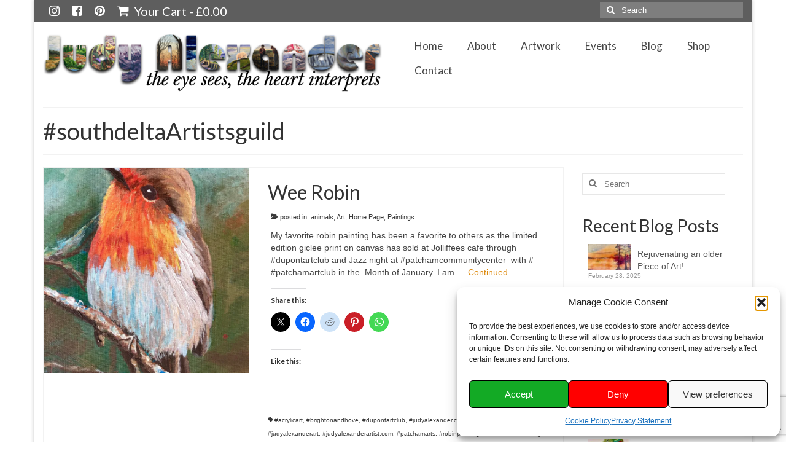

--- FILE ---
content_type: text/html; charset=UTF-8
request_url: https://www.judyalexanderartist.com/tag/southdeltaartistsguild
body_size: 29468
content:
<!DOCTYPE html>
<html class="no-js" dir="ltr" lang="en-US" prefix="og: https://ogp.me/ns#" itemscope="itemscope" itemtype="https://schema.org/WebPage">
<head>
  <meta charset="UTF-8">
  <meta name="viewport" content="width=device-width, initial-scale=1.0">
  <meta http-equiv="X-UA-Compatible" content="IE=edge">
  <title>#southdeltaArtistsguild | Judy Alexander</title>
	<style>img:is([sizes="auto" i], [sizes^="auto," i]) { contain-intrinsic-size: 3000px 1500px }</style>
	
		<!-- All in One SEO 4.9.0 - aioseo.com -->
	<meta name="robots" content="max-image-preview:large" />
	<link rel="canonical" href="https://www.judyalexanderartist.com/tag/southdeltaartistsguild" />
	<meta name="generator" content="All in One SEO (AIOSEO) 4.9.0" />
		<script type="application/ld+json" class="aioseo-schema">
			{"@context":"https:\/\/schema.org","@graph":[{"@type":"BreadcrumbList","@id":"https:\/\/www.judyalexanderartist.com\/tag\/southdeltaartistsguild#breadcrumblist","itemListElement":[{"@type":"ListItem","@id":"https:\/\/www.judyalexanderartist.com#listItem","position":1,"name":"Home","item":"https:\/\/www.judyalexanderartist.com","nextItem":{"@type":"ListItem","@id":"https:\/\/www.judyalexanderartist.com\/tag\/southdeltaartistsguild#listItem","name":"#southdeltaArtistsguild"}},{"@type":"ListItem","@id":"https:\/\/www.judyalexanderartist.com\/tag\/southdeltaartistsguild#listItem","position":2,"name":"#southdeltaArtistsguild","previousItem":{"@type":"ListItem","@id":"https:\/\/www.judyalexanderartist.com#listItem","name":"Home"}}]},{"@type":"CollectionPage","@id":"https:\/\/www.judyalexanderartist.com\/tag\/southdeltaartistsguild#collectionpage","url":"https:\/\/www.judyalexanderartist.com\/tag\/southdeltaartistsguild","name":"#southdeltaArtistsguild | Judy Alexander","inLanguage":"en-US","isPartOf":{"@id":"https:\/\/www.judyalexanderartist.com\/#website"},"breadcrumb":{"@id":"https:\/\/www.judyalexanderartist.com\/tag\/southdeltaartistsguild#breadcrumblist"}},{"@type":"Person","@id":"https:\/\/www.judyalexanderartist.com\/#person","name":"Admin_JA","image":{"@type":"ImageObject","@id":"https:\/\/www.judyalexanderartist.com\/tag\/southdeltaartistsguild#personImage","url":"https:\/\/secure.gravatar.com\/avatar\/eec7a5cb9efdcaaffe441ac2742aac1f9926619721c0fdfe1b5155e21a0509ca?s=96&d=mm&r=g","width":96,"height":96,"caption":"Admin_JA"}},{"@type":"WebSite","@id":"https:\/\/www.judyalexanderartist.com\/#website","url":"https:\/\/www.judyalexanderartist.com\/","name":"Judy Alexander Artist","alternateName":"Judy Alexander Artist","description":"the eye sees, the heart interprets","inLanguage":"en-US","publisher":{"@id":"https:\/\/www.judyalexanderartist.com\/#person"}}]}
		</script>
		<!-- All in One SEO -->

	<!-- Pixel Cat Facebook Pixel Code -->
	<script>
	!function(f,b,e,v,n,t,s){if(f.fbq)return;n=f.fbq=function(){n.callMethod?
	n.callMethod.apply(n,arguments):n.queue.push(arguments)};if(!f._fbq)f._fbq=n;
	n.push=n;n.loaded=!0;n.version='2.0';n.queue=[];t=b.createElement(e);t.async=!0;
	t.src=v;s=b.getElementsByTagName(e)[0];s.parentNode.insertBefore(t,s)}(window,
	document,'script','https://connect.facebook.net/en_US/fbevents.js' );
	fbq( 'init', '3357262497858014' );	</script>
	<!-- DO NOT MODIFY -->
	<!-- End Facebook Pixel Code -->
	<script>window._wca = window._wca || [];</script>
<link rel='dns-prefetch' href='//www.googletagmanager.com' />
<link rel='dns-prefetch' href='//www.judyalexanderartist.com' />
<link rel='dns-prefetch' href='//stats.wp.com' />
<link rel='dns-prefetch' href='//secure.gravatar.com' />
<link rel='dns-prefetch' href='//fonts.googleapis.com' />
<link rel='dns-prefetch' href='//v0.wordpress.com' />
<link rel='dns-prefetch' href='//widgets.wp.com' />
<link rel='dns-prefetch' href='//s0.wp.com' />
<link rel='dns-prefetch' href='//0.gravatar.com' />
<link rel='dns-prefetch' href='//1.gravatar.com' />
<link rel='dns-prefetch' href='//2.gravatar.com' />
<link rel='preconnect' href='//i0.wp.com' />
<link rel="alternate" type="application/rss+xml" title="Judy Alexander &raquo; Feed" href="https://www.judyalexanderartist.com/feed" />
<link rel="alternate" type="application/rss+xml" title="Judy Alexander &raquo; Comments Feed" href="https://www.judyalexanderartist.com/comments/feed" />
<link rel="alternate" type="application/rss+xml" title="Judy Alexander &raquo; #southdeltaArtistsguild Tag Feed" href="https://www.judyalexanderartist.com/tag/southdeltaartistsguild/feed" />
<script type="text/javascript">
/* <![CDATA[ */
window._wpemojiSettings = {"baseUrl":"https:\/\/s.w.org\/images\/core\/emoji\/16.0.1\/72x72\/","ext":".png","svgUrl":"https:\/\/s.w.org\/images\/core\/emoji\/16.0.1\/svg\/","svgExt":".svg","source":{"concatemoji":"https:\/\/www.judyalexanderartist.com\/wp-includes\/js\/wp-emoji-release.min.js?ver=9d13f198204940aded9d3cba381f80a6"}};
/*! This file is auto-generated */
!function(s,n){var o,i,e;function c(e){try{var t={supportTests:e,timestamp:(new Date).valueOf()};sessionStorage.setItem(o,JSON.stringify(t))}catch(e){}}function p(e,t,n){e.clearRect(0,0,e.canvas.width,e.canvas.height),e.fillText(t,0,0);var t=new Uint32Array(e.getImageData(0,0,e.canvas.width,e.canvas.height).data),a=(e.clearRect(0,0,e.canvas.width,e.canvas.height),e.fillText(n,0,0),new Uint32Array(e.getImageData(0,0,e.canvas.width,e.canvas.height).data));return t.every(function(e,t){return e===a[t]})}function u(e,t){e.clearRect(0,0,e.canvas.width,e.canvas.height),e.fillText(t,0,0);for(var n=e.getImageData(16,16,1,1),a=0;a<n.data.length;a++)if(0!==n.data[a])return!1;return!0}function f(e,t,n,a){switch(t){case"flag":return n(e,"\ud83c\udff3\ufe0f\u200d\u26a7\ufe0f","\ud83c\udff3\ufe0f\u200b\u26a7\ufe0f")?!1:!n(e,"\ud83c\udde8\ud83c\uddf6","\ud83c\udde8\u200b\ud83c\uddf6")&&!n(e,"\ud83c\udff4\udb40\udc67\udb40\udc62\udb40\udc65\udb40\udc6e\udb40\udc67\udb40\udc7f","\ud83c\udff4\u200b\udb40\udc67\u200b\udb40\udc62\u200b\udb40\udc65\u200b\udb40\udc6e\u200b\udb40\udc67\u200b\udb40\udc7f");case"emoji":return!a(e,"\ud83e\udedf")}return!1}function g(e,t,n,a){var r="undefined"!=typeof WorkerGlobalScope&&self instanceof WorkerGlobalScope?new OffscreenCanvas(300,150):s.createElement("canvas"),o=r.getContext("2d",{willReadFrequently:!0}),i=(o.textBaseline="top",o.font="600 32px Arial",{});return e.forEach(function(e){i[e]=t(o,e,n,a)}),i}function t(e){var t=s.createElement("script");t.src=e,t.defer=!0,s.head.appendChild(t)}"undefined"!=typeof Promise&&(o="wpEmojiSettingsSupports",i=["flag","emoji"],n.supports={everything:!0,everythingExceptFlag:!0},e=new Promise(function(e){s.addEventListener("DOMContentLoaded",e,{once:!0})}),new Promise(function(t){var n=function(){try{var e=JSON.parse(sessionStorage.getItem(o));if("object"==typeof e&&"number"==typeof e.timestamp&&(new Date).valueOf()<e.timestamp+604800&&"object"==typeof e.supportTests)return e.supportTests}catch(e){}return null}();if(!n){if("undefined"!=typeof Worker&&"undefined"!=typeof OffscreenCanvas&&"undefined"!=typeof URL&&URL.createObjectURL&&"undefined"!=typeof Blob)try{var e="postMessage("+g.toString()+"("+[JSON.stringify(i),f.toString(),p.toString(),u.toString()].join(",")+"));",a=new Blob([e],{type:"text/javascript"}),r=new Worker(URL.createObjectURL(a),{name:"wpTestEmojiSupports"});return void(r.onmessage=function(e){c(n=e.data),r.terminate(),t(n)})}catch(e){}c(n=g(i,f,p,u))}t(n)}).then(function(e){for(var t in e)n.supports[t]=e[t],n.supports.everything=n.supports.everything&&n.supports[t],"flag"!==t&&(n.supports.everythingExceptFlag=n.supports.everythingExceptFlag&&n.supports[t]);n.supports.everythingExceptFlag=n.supports.everythingExceptFlag&&!n.supports.flag,n.DOMReady=!1,n.readyCallback=function(){n.DOMReady=!0}}).then(function(){return e}).then(function(){var e;n.supports.everything||(n.readyCallback(),(e=n.source||{}).concatemoji?t(e.concatemoji):e.wpemoji&&e.twemoji&&(t(e.twemoji),t(e.wpemoji)))}))}((window,document),window._wpemojiSettings);
/* ]]> */
</script>
<style id='wp-emoji-styles-inline-css' type='text/css'>

	img.wp-smiley, img.emoji {
		display: inline !important;
		border: none !important;
		box-shadow: none !important;
		height: 1em !important;
		width: 1em !important;
		margin: 0 0.07em !important;
		vertical-align: -0.1em !important;
		background: none !important;
		padding: 0 !important;
	}
</style>
<link rel='stylesheet' id='wp-block-library-css' href='https://www.judyalexanderartist.com/wp-includes/css/dist/block-library/style.min.css?ver=9d13f198204940aded9d3cba381f80a6' type='text/css' media='all' />
<style id='classic-theme-styles-inline-css' type='text/css'>
/*! This file is auto-generated */
.wp-block-button__link{color:#fff;background-color:#32373c;border-radius:9999px;box-shadow:none;text-decoration:none;padding:calc(.667em + 2px) calc(1.333em + 2px);font-size:1.125em}.wp-block-file__button{background:#32373c;color:#fff;text-decoration:none}
</style>
<link rel='stylesheet' id='aioseo/css/src/vue/standalone/blocks/table-of-contents/global.scss-css' href='https://www.judyalexanderartist.com/wp-content/plugins/all-in-one-seo-pack/dist/Lite/assets/css/table-of-contents/global.e90f6d47.css?ver=4.9.0' type='text/css' media='all' />
<link rel='stylesheet' id='mediaelement-css' href='https://www.judyalexanderartist.com/wp-includes/js/mediaelement/mediaelementplayer-legacy.min.css?ver=4.2.17' type='text/css' media='all' />
<link rel='stylesheet' id='wp-mediaelement-css' href='https://www.judyalexanderartist.com/wp-includes/js/mediaelement/wp-mediaelement.min.css?ver=9d13f198204940aded9d3cba381f80a6' type='text/css' media='all' />
<style id='jetpack-sharing-buttons-style-inline-css' type='text/css'>
.jetpack-sharing-buttons__services-list{display:flex;flex-direction:row;flex-wrap:wrap;gap:0;list-style-type:none;margin:5px;padding:0}.jetpack-sharing-buttons__services-list.has-small-icon-size{font-size:12px}.jetpack-sharing-buttons__services-list.has-normal-icon-size{font-size:16px}.jetpack-sharing-buttons__services-list.has-large-icon-size{font-size:24px}.jetpack-sharing-buttons__services-list.has-huge-icon-size{font-size:36px}@media print{.jetpack-sharing-buttons__services-list{display:none!important}}.editor-styles-wrapper .wp-block-jetpack-sharing-buttons{gap:0;padding-inline-start:0}ul.jetpack-sharing-buttons__services-list.has-background{padding:1.25em 2.375em}
</style>
<style id='global-styles-inline-css' type='text/css'>
:root{--wp--preset--aspect-ratio--square: 1;--wp--preset--aspect-ratio--4-3: 4/3;--wp--preset--aspect-ratio--3-4: 3/4;--wp--preset--aspect-ratio--3-2: 3/2;--wp--preset--aspect-ratio--2-3: 2/3;--wp--preset--aspect-ratio--16-9: 16/9;--wp--preset--aspect-ratio--9-16: 9/16;--wp--preset--color--black: #000;--wp--preset--color--cyan-bluish-gray: #abb8c3;--wp--preset--color--white: #fff;--wp--preset--color--pale-pink: #f78da7;--wp--preset--color--vivid-red: #cf2e2e;--wp--preset--color--luminous-vivid-orange: #ff6900;--wp--preset--color--luminous-vivid-amber: #fcb900;--wp--preset--color--light-green-cyan: #7bdcb5;--wp--preset--color--vivid-green-cyan: #00d084;--wp--preset--color--pale-cyan-blue: #8ed1fc;--wp--preset--color--vivid-cyan-blue: #0693e3;--wp--preset--color--vivid-purple: #9b51e0;--wp--preset--color--virtue-primary: #dd890b;--wp--preset--color--virtue-primary-light: #969696;--wp--preset--color--very-light-gray: #eee;--wp--preset--color--very-dark-gray: #444;--wp--preset--gradient--vivid-cyan-blue-to-vivid-purple: linear-gradient(135deg,rgba(6,147,227,1) 0%,rgb(155,81,224) 100%);--wp--preset--gradient--light-green-cyan-to-vivid-green-cyan: linear-gradient(135deg,rgb(122,220,180) 0%,rgb(0,208,130) 100%);--wp--preset--gradient--luminous-vivid-amber-to-luminous-vivid-orange: linear-gradient(135deg,rgba(252,185,0,1) 0%,rgba(255,105,0,1) 100%);--wp--preset--gradient--luminous-vivid-orange-to-vivid-red: linear-gradient(135deg,rgba(255,105,0,1) 0%,rgb(207,46,46) 100%);--wp--preset--gradient--very-light-gray-to-cyan-bluish-gray: linear-gradient(135deg,rgb(238,238,238) 0%,rgb(169,184,195) 100%);--wp--preset--gradient--cool-to-warm-spectrum: linear-gradient(135deg,rgb(74,234,220) 0%,rgb(151,120,209) 20%,rgb(207,42,186) 40%,rgb(238,44,130) 60%,rgb(251,105,98) 80%,rgb(254,248,76) 100%);--wp--preset--gradient--blush-light-purple: linear-gradient(135deg,rgb(255,206,236) 0%,rgb(152,150,240) 100%);--wp--preset--gradient--blush-bordeaux: linear-gradient(135deg,rgb(254,205,165) 0%,rgb(254,45,45) 50%,rgb(107,0,62) 100%);--wp--preset--gradient--luminous-dusk: linear-gradient(135deg,rgb(255,203,112) 0%,rgb(199,81,192) 50%,rgb(65,88,208) 100%);--wp--preset--gradient--pale-ocean: linear-gradient(135deg,rgb(255,245,203) 0%,rgb(182,227,212) 50%,rgb(51,167,181) 100%);--wp--preset--gradient--electric-grass: linear-gradient(135deg,rgb(202,248,128) 0%,rgb(113,206,126) 100%);--wp--preset--gradient--midnight: linear-gradient(135deg,rgb(2,3,129) 0%,rgb(40,116,252) 100%);--wp--preset--font-size--small: 13px;--wp--preset--font-size--medium: 20px;--wp--preset--font-size--large: 36px;--wp--preset--font-size--x-large: 42px;--wp--preset--spacing--20: 0.44rem;--wp--preset--spacing--30: 0.67rem;--wp--preset--spacing--40: 1rem;--wp--preset--spacing--50: 1.5rem;--wp--preset--spacing--60: 2.25rem;--wp--preset--spacing--70: 3.38rem;--wp--preset--spacing--80: 5.06rem;--wp--preset--shadow--natural: 6px 6px 9px rgba(0, 0, 0, 0.2);--wp--preset--shadow--deep: 12px 12px 50px rgba(0, 0, 0, 0.4);--wp--preset--shadow--sharp: 6px 6px 0px rgba(0, 0, 0, 0.2);--wp--preset--shadow--outlined: 6px 6px 0px -3px rgba(255, 255, 255, 1), 6px 6px rgba(0, 0, 0, 1);--wp--preset--shadow--crisp: 6px 6px 0px rgba(0, 0, 0, 1);}:where(.is-layout-flex){gap: 0.5em;}:where(.is-layout-grid){gap: 0.5em;}body .is-layout-flex{display: flex;}.is-layout-flex{flex-wrap: wrap;align-items: center;}.is-layout-flex > :is(*, div){margin: 0;}body .is-layout-grid{display: grid;}.is-layout-grid > :is(*, div){margin: 0;}:where(.wp-block-columns.is-layout-flex){gap: 2em;}:where(.wp-block-columns.is-layout-grid){gap: 2em;}:where(.wp-block-post-template.is-layout-flex){gap: 1.25em;}:where(.wp-block-post-template.is-layout-grid){gap: 1.25em;}.has-black-color{color: var(--wp--preset--color--black) !important;}.has-cyan-bluish-gray-color{color: var(--wp--preset--color--cyan-bluish-gray) !important;}.has-white-color{color: var(--wp--preset--color--white) !important;}.has-pale-pink-color{color: var(--wp--preset--color--pale-pink) !important;}.has-vivid-red-color{color: var(--wp--preset--color--vivid-red) !important;}.has-luminous-vivid-orange-color{color: var(--wp--preset--color--luminous-vivid-orange) !important;}.has-luminous-vivid-amber-color{color: var(--wp--preset--color--luminous-vivid-amber) !important;}.has-light-green-cyan-color{color: var(--wp--preset--color--light-green-cyan) !important;}.has-vivid-green-cyan-color{color: var(--wp--preset--color--vivid-green-cyan) !important;}.has-pale-cyan-blue-color{color: var(--wp--preset--color--pale-cyan-blue) !important;}.has-vivid-cyan-blue-color{color: var(--wp--preset--color--vivid-cyan-blue) !important;}.has-vivid-purple-color{color: var(--wp--preset--color--vivid-purple) !important;}.has-black-background-color{background-color: var(--wp--preset--color--black) !important;}.has-cyan-bluish-gray-background-color{background-color: var(--wp--preset--color--cyan-bluish-gray) !important;}.has-white-background-color{background-color: var(--wp--preset--color--white) !important;}.has-pale-pink-background-color{background-color: var(--wp--preset--color--pale-pink) !important;}.has-vivid-red-background-color{background-color: var(--wp--preset--color--vivid-red) !important;}.has-luminous-vivid-orange-background-color{background-color: var(--wp--preset--color--luminous-vivid-orange) !important;}.has-luminous-vivid-amber-background-color{background-color: var(--wp--preset--color--luminous-vivid-amber) !important;}.has-light-green-cyan-background-color{background-color: var(--wp--preset--color--light-green-cyan) !important;}.has-vivid-green-cyan-background-color{background-color: var(--wp--preset--color--vivid-green-cyan) !important;}.has-pale-cyan-blue-background-color{background-color: var(--wp--preset--color--pale-cyan-blue) !important;}.has-vivid-cyan-blue-background-color{background-color: var(--wp--preset--color--vivid-cyan-blue) !important;}.has-vivid-purple-background-color{background-color: var(--wp--preset--color--vivid-purple) !important;}.has-black-border-color{border-color: var(--wp--preset--color--black) !important;}.has-cyan-bluish-gray-border-color{border-color: var(--wp--preset--color--cyan-bluish-gray) !important;}.has-white-border-color{border-color: var(--wp--preset--color--white) !important;}.has-pale-pink-border-color{border-color: var(--wp--preset--color--pale-pink) !important;}.has-vivid-red-border-color{border-color: var(--wp--preset--color--vivid-red) !important;}.has-luminous-vivid-orange-border-color{border-color: var(--wp--preset--color--luminous-vivid-orange) !important;}.has-luminous-vivid-amber-border-color{border-color: var(--wp--preset--color--luminous-vivid-amber) !important;}.has-light-green-cyan-border-color{border-color: var(--wp--preset--color--light-green-cyan) !important;}.has-vivid-green-cyan-border-color{border-color: var(--wp--preset--color--vivid-green-cyan) !important;}.has-pale-cyan-blue-border-color{border-color: var(--wp--preset--color--pale-cyan-blue) !important;}.has-vivid-cyan-blue-border-color{border-color: var(--wp--preset--color--vivid-cyan-blue) !important;}.has-vivid-purple-border-color{border-color: var(--wp--preset--color--vivid-purple) !important;}.has-vivid-cyan-blue-to-vivid-purple-gradient-background{background: var(--wp--preset--gradient--vivid-cyan-blue-to-vivid-purple) !important;}.has-light-green-cyan-to-vivid-green-cyan-gradient-background{background: var(--wp--preset--gradient--light-green-cyan-to-vivid-green-cyan) !important;}.has-luminous-vivid-amber-to-luminous-vivid-orange-gradient-background{background: var(--wp--preset--gradient--luminous-vivid-amber-to-luminous-vivid-orange) !important;}.has-luminous-vivid-orange-to-vivid-red-gradient-background{background: var(--wp--preset--gradient--luminous-vivid-orange-to-vivid-red) !important;}.has-very-light-gray-to-cyan-bluish-gray-gradient-background{background: var(--wp--preset--gradient--very-light-gray-to-cyan-bluish-gray) !important;}.has-cool-to-warm-spectrum-gradient-background{background: var(--wp--preset--gradient--cool-to-warm-spectrum) !important;}.has-blush-light-purple-gradient-background{background: var(--wp--preset--gradient--blush-light-purple) !important;}.has-blush-bordeaux-gradient-background{background: var(--wp--preset--gradient--blush-bordeaux) !important;}.has-luminous-dusk-gradient-background{background: var(--wp--preset--gradient--luminous-dusk) !important;}.has-pale-ocean-gradient-background{background: var(--wp--preset--gradient--pale-ocean) !important;}.has-electric-grass-gradient-background{background: var(--wp--preset--gradient--electric-grass) !important;}.has-midnight-gradient-background{background: var(--wp--preset--gradient--midnight) !important;}.has-small-font-size{font-size: var(--wp--preset--font-size--small) !important;}.has-medium-font-size{font-size: var(--wp--preset--font-size--medium) !important;}.has-large-font-size{font-size: var(--wp--preset--font-size--large) !important;}.has-x-large-font-size{font-size: var(--wp--preset--font-size--x-large) !important;}
:where(.wp-block-post-template.is-layout-flex){gap: 1.25em;}:where(.wp-block-post-template.is-layout-grid){gap: 1.25em;}
:where(.wp-block-columns.is-layout-flex){gap: 2em;}:where(.wp-block-columns.is-layout-grid){gap: 2em;}
:root :where(.wp-block-pullquote){font-size: 1.5em;line-height: 1.6;}
</style>
<link rel='stylesheet' id='contact-form-7-css' href='https://www.judyalexanderartist.com/wp-content/plugins/contact-form-7/includes/css/styles.css?ver=6.1.3' type='text/css' media='all' />
<style id='woocommerce-inline-inline-css' type='text/css'>
.woocommerce form .form-row .required { visibility: visible; }
</style>
<link rel='stylesheet' id='cmplz-general-css' href='https://www.judyalexanderartist.com/wp-content/plugins/complianz-gdpr/assets/css/cookieblocker.min.css?ver=1762943339' type='text/css' media='all' />
<link rel='stylesheet' id='brands-styles-css' href='https://www.judyalexanderartist.com/wp-content/plugins/woocommerce/assets/css/brands.css?ver=10.3.7' type='text/css' media='all' />
<link rel='stylesheet' id='parent-theme-css-css' href='https://www.judyalexanderartist.com/wp-content/themes/virtue/style.css?ver=9d13f198204940aded9d3cba381f80a6' type='text/css' media='all' />
<link rel='stylesheet' id='jetpack_likes-css' href='https://www.judyalexanderartist.com/wp-content/plugins/jetpack/modules/likes/style.css?ver=15.2' type='text/css' media='all' />
<link rel='stylesheet' id='jetpack-subscriptions-css' href='https://www.judyalexanderartist.com/wp-content/plugins/jetpack/_inc/build/subscriptions/subscriptions.min.css?ver=15.2' type='text/css' media='all' />
<link rel='stylesheet' id='virtue_theme-css' href='https://www.judyalexanderartist.com/wp-content/themes/virtue/assets/css/virtue.css?ver=3.4.13' type='text/css' media='all' />
<link rel='stylesheet' id='virtue_skin-css' href='https://www.judyalexanderartist.com/wp-content/themes/virtue/assets/css/skins/default.css?ver=3.4.13' type='text/css' media='all' />
<link rel='stylesheet' id='virtue_child-css' href='https://www.judyalexanderartist.com/wp-content/themes/virtue%20child/style.css?ver=9d13f198204940aded9d3cba381f80a6' type='text/css' media='all' />
<link rel='stylesheet' id='redux-google-fonts-virtue-css' href='https://fonts.googleapis.com/css?family=Lato%3A400%2C700&#038;ver=9d13f198204940aded9d3cba381f80a6' type='text/css' media='all' />
<link rel='stylesheet' id='sharedaddy-css' href='https://www.judyalexanderartist.com/wp-content/plugins/jetpack/modules/sharedaddy/sharing.css?ver=15.2' type='text/css' media='all' />
<link rel='stylesheet' id='social-logos-css' href='https://www.judyalexanderartist.com/wp-content/plugins/jetpack/_inc/social-logos/social-logos.min.css?ver=15.2' type='text/css' media='all' />
<script type="text/javascript" id="woocommerce-google-analytics-integration-gtag-js-after">
/* <![CDATA[ */
/* Google Analytics for WooCommerce (gtag.js) */
					window.dataLayer = window.dataLayer || [];
					function gtag(){dataLayer.push(arguments);}
					// Set up default consent state.
					for ( const mode of [{"analytics_storage":"denied","ad_storage":"denied","ad_user_data":"denied","ad_personalization":"denied","region":["AT","BE","BG","HR","CY","CZ","DK","EE","FI","FR","DE","GR","HU","IS","IE","IT","LV","LI","LT","LU","MT","NL","NO","PL","PT","RO","SK","SI","ES","SE","GB","CH"]}] || [] ) {
						gtag( "consent", "default", { "wait_for_update": 500, ...mode } );
					}
					gtag("js", new Date());
					gtag("set", "developer_id.dOGY3NW", true);
					gtag("config", "G-64NGCK8E9R", {"track_404":true,"allow_google_signals":true,"logged_in":false,"linker":{"domains":[],"allow_incoming":false},"custom_map":{"dimension1":"logged_in"}});
/* ]]> */
</script>
<script type="text/javascript" src="https://www.judyalexanderartist.com/wp-includes/js/jquery/jquery.min.js?ver=3.7.1" id="jquery-core-js"></script>
<script type="text/javascript" src="https://www.judyalexanderartist.com/wp-includes/js/jquery/jquery-migrate.min.js?ver=3.4.1" id="jquery-migrate-js"></script>
<script type="text/javascript" src="https://www.judyalexanderartist.com/wp-content/plugins/woocommerce/assets/js/jquery-blockui/jquery.blockUI.min.js?ver=2.7.0-wc.10.3.7" id="wc-jquery-blockui-js" defer="defer" data-wp-strategy="defer"></script>
<script type="text/javascript" id="wc-add-to-cart-js-extra">
/* <![CDATA[ */
var wc_add_to_cart_params = {"ajax_url":"\/wp-admin\/admin-ajax.php","wc_ajax_url":"\/?wc-ajax=%%endpoint%%","i18n_view_cart":"View cart","cart_url":"https:\/\/www.judyalexanderartist.com\/cart","is_cart":"","cart_redirect_after_add":"no"};
/* ]]> */
</script>
<script type="text/javascript" src="https://www.judyalexanderartist.com/wp-content/plugins/woocommerce/assets/js/frontend/add-to-cart.min.js?ver=10.3.7" id="wc-add-to-cart-js" defer="defer" data-wp-strategy="defer"></script>
<script type="text/javascript" src="https://www.judyalexanderartist.com/wp-content/plugins/woocommerce/assets/js/js-cookie/js.cookie.min.js?ver=2.1.4-wc.10.3.7" id="wc-js-cookie-js" defer="defer" data-wp-strategy="defer"></script>
<script type="text/javascript" id="woocommerce-js-extra">
/* <![CDATA[ */
var woocommerce_params = {"ajax_url":"\/wp-admin\/admin-ajax.php","wc_ajax_url":"\/?wc-ajax=%%endpoint%%","i18n_password_show":"Show password","i18n_password_hide":"Hide password"};
/* ]]> */
</script>
<script type="text/javascript" src="https://www.judyalexanderartist.com/wp-content/plugins/woocommerce/assets/js/frontend/woocommerce.min.js?ver=10.3.7" id="woocommerce-js" defer="defer" data-wp-strategy="defer"></script>
<script type="text/javascript" src="https://stats.wp.com/s-202601.js" id="woocommerce-analytics-js" defer="defer" data-wp-strategy="defer"></script>
<!--[if lt IE 9]>
<script type="text/javascript" src="https://www.judyalexanderartist.com/wp-content/themes/virtue/assets/js/vendor/respond.min.js?ver=9d13f198204940aded9d3cba381f80a6" id="virtue-respond-js"></script>
<![endif]-->
<link rel="https://api.w.org/" href="https://www.judyalexanderartist.com/wp-json/" /><link rel="alternate" title="JSON" type="application/json" href="https://www.judyalexanderartist.com/wp-json/wp/v2/tags/274" /><link rel="EditURI" type="application/rsd+xml" title="RSD" href="https://www.judyalexanderartist.com/xmlrpc.php?rsd" />

	<style>img#wpstats{display:none}</style>
					<style>.cmplz-hidden {
					display: none !important;
				}</style><style type="text/css">#logo {padding-top:20px;}#logo {padding-bottom:10px;}#logo {margin-left:0px;}#logo {margin-right:0px;}#nav-main {margin-top:40px;}#nav-main {margin-bottom:10px;}.headerfont, .tp-caption {font-family:Lato;}.topbarmenu ul li {font-family:Lato;}.home-message:hover {background-color:#dd890b; background-color: rgba(221, 137, 11, 0.6);}
  nav.woocommerce-pagination ul li a:hover, .wp-pagenavi a:hover, .panel-heading .accordion-toggle, .variations .kad_radio_variations label:hover, .variations .kad_radio_variations label.selectedValue {border-color: #dd890b;}
  a, #nav-main ul.sf-menu ul li a:hover, .product_price ins .amount, .price ins .amount, .color_primary, .primary-color, #logo a.brand, #nav-main ul.sf-menu a:hover,
  .woocommerce-message:before, .woocommerce-info:before, #nav-second ul.sf-menu a:hover, .footerclass a:hover, .posttags a:hover, .subhead a:hover, .nav-trigger-case:hover .kad-menu-name, 
  .nav-trigger-case:hover .kad-navbtn, #kadbreadcrumbs a:hover, #wp-calendar a, .star-rating, .has-virtue-primary-color {color: #dd890b;}
.widget_price_filter .ui-slider .ui-slider-handle, .product_item .kad_add_to_cart:hover, .product_item:hover a.button:hover, .product_item:hover .kad_add_to_cart:hover, .kad-btn-primary, html .woocommerce-page .widget_layered_nav ul.yith-wcan-label li a:hover, html .woocommerce-page .widget_layered_nav ul.yith-wcan-label li.chosen a,
.product-category.grid_item a:hover h5, .woocommerce-message .button, .widget_layered_nav_filters ul li a, .widget_layered_nav ul li.chosen a, .wpcf7 input.wpcf7-submit, .yith-wcan .yith-wcan-reset-navigation,
#containerfooter .menu li a:hover, .bg_primary, .portfolionav a:hover, .home-iconmenu a:hover, p.demo_store, .topclass, #commentform .form-submit #submit, .kad-hover-bg-primary:hover, .widget_shopping_cart_content .checkout,
.login .form-row .button, .variations .kad_radio_variations label.selectedValue, #payment #place_order, .wpcf7 input.wpcf7-back, .shop_table .actions input[type=submit].checkout-button, .cart_totals .checkout-button, input[type="submit"].button, .order-actions .button, .has-virtue-primary-background-color {background: #dd890b;}a:hover, .has-virtue-primary-light-color {color: #969696;} .kad-btn-primary:hover, .login .form-row .button:hover, #payment #place_order:hover, .yith-wcan .yith-wcan-reset-navigation:hover, .widget_shopping_cart_content .checkout:hover,
	.woocommerce-message .button:hover, #commentform .form-submit #submit:hover, .wpcf7 input.wpcf7-submit:hover, .widget_layered_nav_filters ul li a:hover, .cart_totals .checkout-button:hover,
	.widget_layered_nav ul li.chosen a:hover, .shop_table .actions input[type=submit].checkout-button:hover, .wpcf7 input.wpcf7-back:hover, .order-actions .button:hover, input[type="submit"].button:hover, .product_item:hover .kad_add_to_cart, .product_item:hover a.button, .has-virtue-primary-light-background-color {background: #969696;}.color_gray, .subhead, .subhead a, .posttags, .posttags a, .product_meta a {color:#383838;}input[type=number]::-webkit-inner-spin-button, input[type=number]::-webkit-outer-spin-button { -webkit-appearance: none; margin: 0; } input[type=number] {-moz-appearance: textfield;}.quantity input::-webkit-outer-spin-button,.quantity input::-webkit-inner-spin-button {display: none;}.topclass {background:#5e5e5e    ;}.kad-hidepostauthortop, .postauthortop {display:none;}.product_item .product_details h5 {text-transform: none;} @media (-webkit-min-device-pixel-ratio: 2), (min-resolution: 192dpi) {#logo .kad-standard-logo {display: none;} #logo .kad-retina-logo {display: block;}}.product_item .product_details h5 {min-height:40px;}.entry-content p { margin-bottom:16px;}.topbarmenu ul li a {
    font-size: 20px;
}
#nav-main {
    margin-top: 20px;
}
@media (max-width: 991px) {
  .nav-trigger .nav-trigger-case {
    position: static;
    display: block;
    width: 100%;
  }
}</style>	<noscript><style>.woocommerce-product-gallery{ opacity: 1 !important; }</style></noscript>
	<style type="text/css" title="dynamic-css" class="options-output">header #logo a.brand,.logofont{font-family:Lato;line-height:40px;font-weight:400;font-style:normal;font-size:32px;}.kad_tagline{font-family:Lato;line-height:20px;font-weight:400;font-style:normal;color:#444444;font-size:34px;}.product_item .product_details h5{font-family:Lato;line-height:20px;font-weight:700;font-style:normal;font-size:16px;}h1{font-family:Lato;line-height:40px;font-weight:400;font-style:normal;font-size:38px;}h2{font-family:Lato;line-height:40px;font-weight:normal;font-style:normal;font-size:32px;}h3{font-family:Lato;line-height:40px;font-weight:400;font-style:normal;font-size:28px;}h4{font-family:Lato;line-height:40px;font-weight:400;font-style:normal;font-size:24px;}h5{font-family:Lato;line-height:24px;font-weight:700;font-style:normal;font-size:18px;}body{font-family:Verdana, Geneva, sans-serif;line-height:20px;font-weight:400;font-style:normal;font-size:14px;}#nav-main ul.sf-menu a{font-family:Lato;line-height:20px;font-weight:400;font-style:normal;font-size:17px;}#nav-second ul.sf-menu a{font-family:Lato;line-height:20px;font-weight:400;font-style:normal;font-size:17px;}.kad-nav-inner .kad-mnav, .kad-mobile-nav .kad-nav-inner li a,.nav-trigger-case{font-family:Lato;line-height:20px;font-weight:400;font-style:normal;font-size:16px;}</style></head>
<body class="archive tag tag-southdeltaartistsguild tag-274 wp-embed-responsive wp-theme-virtue wp-child-theme-virtuechild theme-virtue fl-builder-lite-2-9-4 fl-no-js woocommerce-no-js boxed">
	<div id="kt-skip-link"><a href="#content">Skip to Main Content</a></div>
	<div id="wrapper" class="container">
	
<header class="banner headerclass">


  <div id="topbar" class="topclass">

    <div class="container">

      <div class="row">

        <div class="col-md-6 col-sm-6 kad-topbar-left">

          <div class="topbarmenu clearfix">

          
            
            <div class="topbar_social">

              <ul>

                <li><a href="https://www.instagram.com/judyalexander47/" target="_blank" title="Follow me on Instagram" data-toggle="tooltip" data-placement="bottom" data-original-title="Follow me on Instagram"><i class="icon-instagram "></i></a></li><li><a href="https://www.facebook.com/judy.alexander.1848" target="_blank" title="Like me on Facebook" data-toggle="tooltip" data-placement="bottom" data-original-title="Like me on Facebook"><i class="icon-facebook-sign "></i></a></li><li><a href="https://uk.pinterest.com/judyalexander47/" target="_blank" title="Follow me on Pinterest" data-toggle="tooltip" data-placement="bottom" data-original-title="Follow me on Pinterest"><i class="icon-pinterest "></i></a></li>
              </ul>

            </div>

          
            
                    <ul class="kad-cart-total">

                      <li>

                      <a class="cart-contents" href="https://www.judyalexanderartist.com/cart" title="View your shopping cart">

                          <i class="icon-shopping-cart" style="padding-right:5px;"></i> Your Cart <span class="kad-cart-dash">-</span> <span class="woocommerce-Price-amount amount"><bdi><span class="woocommerce-Price-currencySymbol">&pound;</span>0.00</bdi></span>
                      </a>

                    </li>

                  </ul>

                
          </div>

        </div><!-- close col-md-6 --> 

        <div class="col-md-6 col-sm-6 kad-topbar-right">

          <div id="topbar-search" class="topbar-widget">

            <form role="search" method="get" class="form-search" action="https://www.judyalexanderartist.com/">
	<label>
		<span class="screen-reader-text">Search for:</span>
		<input type="text" value="" name="s" class="search-query" placeholder="Search">
	</label>
	<button type="submit" class="search-icon"><i class="icon-search"></i></button>
</form>
        </div>

        </div> <!-- close col-md-6-->

      </div> <!-- Close Row -->

    </div> <!-- Close Container -->

  </div>



  <div class="container">

    <div class="row">

          <div class="col-md-6 clearfix kad-header-left">
         
            <div id="logo" class="logocase">

              <a class="brand logofont" href="https://www.judyalexanderartist.com/">

                
                  <div id="thelogo">

                    <img src="https://www.judyalexanderartist.com/wp-content/uploads/2016/06/logo.png" alt="Judy Alexander" class="kad-standard-logo" />

                    
                    <img src="https://www.judyalexanderartist.com/wp-content/uploads/2016/06/logo2x.png" class="kad-retina-logo" style="max-height:130px" /> 
                  </div>

                
              </a>

              
           </div> <!-- Close #logo -->

       </div><!-- close logo span -->

       
         <div class="col-md-6 kad-header-right">

           <nav id="nav-main" class="clearfix">

              <ul id="menu-main-menu" class="sf-menu"><li  class=" menu-item-402"><a href="https://www.judyalexanderartist.com/"><span>Home</span></a></li>
<li  class=" menu-item-1845"><a href="https://www.judyalexanderartist.com/about"><span>About</span></a></li>
<li  class=" sf-dropdown menu-item-373"><a href="#"><span>Artwork</span></a>
<ul class="sub-menu sf-dropdown-menu dropdown">
	<li  class=" menu-item-376"><a href="https://www.judyalexanderartist.com/paintings"><span>Available paintings for sale</span></a></li>
	<li  class=" menu-item-3212"><a href="https://www.judyalexanderartist.com/landscapes"><span>Landscapes</span></a></li>
	<li  class=" menu-item-3215"><a href="https://www.judyalexanderartist.com/floral"><span>Floral</span></a></li>
	<li  class=" menu-item-3247"><a href="https://www.judyalexanderartist.com/animals"><span>Animals</span></a></li>
	<li  class=" menu-item-1296"><a href="https://www.judyalexanderartist.com/mixed-media"><span>Textiles/Mixed Media</span></a></li>
	<li  class=" menu-item-3234"><a href="https://www.judyalexanderartist.com/people"><span>People</span></a></li>
	<li  class=" menu-item-2868"><a href="https://www.judyalexanderartist.com/lively-ladies-series-ipad-paintings"><span>Lively Ladies Series  iPad Paintings</span></a></li>
</ul>
</li>
<li  class=" menu-item-1341"><a href="https://www.judyalexanderartist.com/events-exhibitions"><span>Events</span></a></li>
<li  class=" menu-item-1183"><a href="https://www.judyalexanderartist.com/blog"><span>Blog</span></a></li>
<li  class=" sf-dropdown menu-item-3296"><a href="https://www.judyalexanderartist.com/shop"><span>Shop</span></a>
<ul class="sub-menu sf-dropdown-menu dropdown">
	<li  class=" menu-item-3299"><a href="https://www.judyalexanderartist.com/cart"><span>Cart</span></a></li>
	<li  class=" menu-item-3298"><a href="https://www.judyalexanderartist.com/checkout"><span>Checkout</span></a></li>
	<li  class=" menu-item-3297"><a href="https://www.judyalexanderartist.com/my-account"><span>My account</span></a></li>
</ul>
</li>
<li  class=" menu-item-1303"><a href="https://www.judyalexanderartist.com/contact-judy"><span>Contact</span></a></li>
</ul>
           </nav> 

          </div> <!-- Close menuclass-->

               

    </div> <!-- Close Row -->

    
           <div id="mobile-nav-trigger" class="nav-trigger">

              <button class="nav-trigger-case mobileclass collapsed" data-toggle="collapse" data-target=".kad-nav-collapse">

                <span class="kad-navbtn"><i class="icon-reorder"></i></span>

                <span class="kad-menu-name">Menu</span>

              </button>

            </div>

            <div id="kad-mobile-nav" class="kad-mobile-nav">

              <div class="kad-nav-inner mobileclass">

                <div class="kad-nav-collapse">

                <ul id="menu-main-menu-1" class="kad-mnav"><li  class=" menu-item-402"><a href="https://www.judyalexanderartist.com/"><span>Home</span></a></li>
<li  class=" menu-item-1845"><a href="https://www.judyalexanderartist.com/about"><span>About</span></a></li>
<li  class=" sf-dropdown menu-item-373"><a href="#"><span>Artwork</span></a>
<ul class="sub-menu sf-dropdown-menu dropdown">
	<li  class=" menu-item-376"><a href="https://www.judyalexanderartist.com/paintings"><span>Available paintings for sale</span></a></li>
	<li  class=" menu-item-3212"><a href="https://www.judyalexanderartist.com/landscapes"><span>Landscapes</span></a></li>
	<li  class=" menu-item-3215"><a href="https://www.judyalexanderartist.com/floral"><span>Floral</span></a></li>
	<li  class=" menu-item-3247"><a href="https://www.judyalexanderartist.com/animals"><span>Animals</span></a></li>
	<li  class=" menu-item-1296"><a href="https://www.judyalexanderartist.com/mixed-media"><span>Textiles/Mixed Media</span></a></li>
	<li  class=" menu-item-3234"><a href="https://www.judyalexanderartist.com/people"><span>People</span></a></li>
	<li  class=" menu-item-2868"><a href="https://www.judyalexanderartist.com/lively-ladies-series-ipad-paintings"><span>Lively Ladies Series  iPad Paintings</span></a></li>
</ul>
</li>
<li  class=" menu-item-1341"><a href="https://www.judyalexanderartist.com/events-exhibitions"><span>Events</span></a></li>
<li  class=" menu-item-1183"><a href="https://www.judyalexanderartist.com/blog"><span>Blog</span></a></li>
<li  class=" sf-dropdown menu-item-3296"><a href="https://www.judyalexanderartist.com/shop"><span>Shop</span></a>
<ul class="sub-menu sf-dropdown-menu dropdown">
	<li  class=" menu-item-3299"><a href="https://www.judyalexanderartist.com/cart"><span>Cart</span></a></li>
	<li  class=" menu-item-3298"><a href="https://www.judyalexanderartist.com/checkout"><span>Checkout</span></a></li>
	<li  class=" menu-item-3297"><a href="https://www.judyalexanderartist.com/my-account"><span>My account</span></a></li>
</ul>
</li>
<li  class=" menu-item-1303"><a href="https://www.judyalexanderartist.com/contact-judy"><span>Contact</span></a></li>
</ul>
               </div>

            </div>

          </div>   

           

  </div> <!-- Close Container -->

   

     
</header>	<div class="wrap contentclass" role="document">

	<div class="container virtue-woomessages-container"><div class="woocommerce"></div></div><div id="pageheader" class="titleclass">
	<div class="container">
		<div class="page-header">
			<h1 class="entry-title" itemprop="name">
				#southdeltaArtistsguild			</h1>
			<p class="subtitle"> </p>		</div>
	</div><!--container-->
</div><!--titleclass-->
<div id="content" class="container">
	<div class="row">
		<div class="main col-lg-9 col-md-8  postlist" role="main">

		    <article id="post-3523" class="post-3523 post type-post status-publish format-standard has-post-thumbnail hentry category-animals category-art category-home-page category-paintings tag-acrylicart tag-brightonandhove tag-dupontartclub tag-judyalexander-ca tag-judyalexander-co-uk tag-judyalexanderart tag-judyalexanderartist-com tag-patchamarts tag-robinpaintings tag-southdeltaartistsguild tag-weerobin tag-adurartcolective" itemscope="" itemtype="https://schema.org/BlogPosting">
        <div class="row">
                        <div class="col-md-5 post-image-container">
                    <div class="imghoverclass img-margin-center" itemprop="image" itemscope itemtype="https://schema.org/ImageObject">
                        <a href="https://www.judyalexanderartist.com/wee-robin" title="Wee Robin">
                            <img src="https://i0.wp.com/www.judyalexanderartist.com/wp-content/uploads/2018/12/0FC3817C-8F2C-4E94-9B71-31AE7B2B8586.jpeg?fit=2298%2C3110&#038;ssl=1&#038;resize=365%2C365" alt="Wee Robin" width="365" height="365" itemprop="contentUrl"   class="iconhover" srcset="https://i0.wp.com/www.judyalexanderartist.com/wp-content/uploads/2018/12/0FC3817C-8F2C-4E94-9B71-31AE7B2B8586.jpeg?resize=150%2C150&amp;ssl=1 150w, https://i0.wp.com/www.judyalexanderartist.com/wp-content/uploads/2018/12/0FC3817C-8F2C-4E94-9B71-31AE7B2B8586.jpeg?zoom=2&amp;resize=365%2C365&amp;ssl=1 730w, https://i0.wp.com/www.judyalexanderartist.com/wp-content/uploads/2018/12/0FC3817C-8F2C-4E94-9B71-31AE7B2B8586.jpeg?zoom=3&amp;resize=365%2C365&amp;ssl=1 1095w" sizes="(max-width: 365px) 100vw, 365px">
								<meta itemprop="url" content="https://i0.wp.com/www.judyalexanderartist.com/wp-content/uploads/2018/12/0FC3817C-8F2C-4E94-9B71-31AE7B2B8586.jpeg?fit=2298%2C3110&#038;ssl=1&#038;resize=365%2C365">
								<meta itemprop="width" content="365">
								<meta itemprop="height" content="365">
                        </a> 
                     </div>
                 </div>
                    
            <div class="col-md-7 post-text-container postcontent">
                <div class="postmeta updated color_gray">
	<div class="postdate bg-lightgray headerfont">
		<meta itemprop="datePublished" content="2024-02-07T21:30:51+00:00">
		<span class="postday">7</span>
		Feb 2024	</div>
</div> 
                <header>
                    <a href="https://www.judyalexanderartist.com/wee-robin">
                        <h2 class="entry-title" itemprop="name headline">
                            Wee Robin 
                        </h2>
                    </a>
                    <div class="subhead">
    <span class="postauthortop author vcard">
    <i class="icon-user"></i> by  <span itemprop="author"><a href="https://www.judyalexanderartist.com/author/admin_ja" class="fn" rel="author">Admin_JA</a></span> |</span>
      
    <span class="postedintop"><i class="icon-folder-open"></i> posted in: <a href="https://www.judyalexanderartist.com/category/animals" rel="category tag">animals</a>, <a href="https://www.judyalexanderartist.com/category/art" rel="category tag">Art</a>, <a href="https://www.judyalexanderartist.com/category/home-page" rel="category tag">Home Page</a>, <a href="https://www.judyalexanderartist.com/category/art/paintings" rel="category tag">Paintings</a></span>     <span class="kad-hidepostedin">|</span>
    <span class="postcommentscount">
    <i class="icon-comments-alt"></i> 0    </span>
</div>    
                </header>
                <div class="entry-content" itemprop="description">
                    <p>My favorite robin painting has been a favorite to others as the limited edition giclee print on canvas has sold at Jolliffees cafe through #dupontartclub and Jazz night at #patchamcommunitycenter  with # #patchamartclub in the. Month of January. I am &hellip; <a href="https://www.judyalexanderartist.com/wee-robin">Continued</a></p>
<div class="sharedaddy sd-sharing-enabled"><div class="robots-nocontent sd-block sd-social sd-social-icon sd-sharing"><h3 class="sd-title">Share this:</h3><div class="sd-content"><ul><li class="share-twitter"><a rel="nofollow noopener noreferrer"
				data-shared="sharing-twitter-3523"
				class="share-twitter sd-button share-icon no-text"
				href="https://www.judyalexanderartist.com/wee-robin?share=twitter"
				target="_blank"
				aria-labelledby="sharing-twitter-3523"
				>
				<span id="sharing-twitter-3523" hidden>Click to share on X (Opens in new window)</span>
				<span>X</span>
			</a></li><li class="share-facebook"><a rel="nofollow noopener noreferrer"
				data-shared="sharing-facebook-3523"
				class="share-facebook sd-button share-icon no-text"
				href="https://www.judyalexanderartist.com/wee-robin?share=facebook"
				target="_blank"
				aria-labelledby="sharing-facebook-3523"
				>
				<span id="sharing-facebook-3523" hidden>Click to share on Facebook (Opens in new window)</span>
				<span>Facebook</span>
			</a></li><li class="share-reddit"><a rel="nofollow noopener noreferrer"
				data-shared="sharing-reddit-3523"
				class="share-reddit sd-button share-icon no-text"
				href="https://www.judyalexanderartist.com/wee-robin?share=reddit"
				target="_blank"
				aria-labelledby="sharing-reddit-3523"
				>
				<span id="sharing-reddit-3523" hidden>Click to share on Reddit (Opens in new window)</span>
				<span>Reddit</span>
			</a></li><li class="share-pinterest"><a rel="nofollow noopener noreferrer"
				data-shared="sharing-pinterest-3523"
				class="share-pinterest sd-button share-icon no-text"
				href="https://www.judyalexanderartist.com/wee-robin?share=pinterest"
				target="_blank"
				aria-labelledby="sharing-pinterest-3523"
				>
				<span id="sharing-pinterest-3523" hidden>Click to share on Pinterest (Opens in new window)</span>
				<span>Pinterest</span>
			</a></li><li class="share-jetpack-whatsapp"><a rel="nofollow noopener noreferrer"
				data-shared="sharing-whatsapp-3523"
				class="share-jetpack-whatsapp sd-button share-icon no-text"
				href="https://www.judyalexanderartist.com/wee-robin?share=jetpack-whatsapp"
				target="_blank"
				aria-labelledby="sharing-whatsapp-3523"
				>
				<span id="sharing-whatsapp-3523" hidden>Click to share on WhatsApp (Opens in new window)</span>
				<span>WhatsApp</span>
			</a></li><li class="share-end"></li></ul></div></div></div><div class='sharedaddy sd-block sd-like jetpack-likes-widget-wrapper jetpack-likes-widget-unloaded' id='like-post-wrapper-113781901-3523-695725fe43b65' data-src='https://widgets.wp.com/likes/?ver=15.2#blog_id=113781901&amp;post_id=3523&amp;origin=www.judyalexanderartist.com&amp;obj_id=113781901-3523-695725fe43b65' data-name='like-post-frame-113781901-3523-695725fe43b65' data-title='Like or Reblog'><h3 class="sd-title">Like this:</h3><div class='likes-widget-placeholder post-likes-widget-placeholder' style='height: 55px;'><span class='button'><span>Like</span></span> <span class="loading">Loading...</span></div><span class='sd-text-color'></span><a class='sd-link-color'></a></div>                </div>
                <footer>
                <meta itemscope itemprop="mainEntityOfPage" content="https://www.judyalexanderartist.com/wee-robin" itemType="https://schema.org/WebPage" itemid="https://www.judyalexanderartist.com/wee-robin"><meta itemprop="dateModified" content="2024-02-07T21:30:51+00:00"><div itemprop="publisher" itemscope itemtype="https://schema.org/Organization"><div itemprop="logo" itemscope itemtype="https://schema.org/ImageObject"><meta itemprop="url" content="https://www.judyalexanderartist.com/wp-content/uploads/2016/06/logo.png"><meta itemprop="width" content="771"><meta itemprop="height" content="130"></div><meta itemprop="name" content="Judy Alexander"></div>                        <span class="posttags color_gray"><i class="icon-tag"></i> <a href="https://www.judyalexanderartist.com/tag/acrylicart" rel="tag">#acrylicart</a>, <a href="https://www.judyalexanderartist.com/tag/brightonandhove" rel="tag">#brightonandhove</a>, <a href="https://www.judyalexanderartist.com/tag/dupontartclub" rel="tag">#dupontartclub</a>, <a href="https://www.judyalexanderartist.com/tag/judyalexander-ca" rel="tag">#judyalexander.ca</a>, <a href="https://www.judyalexanderartist.com/tag/judyalexander-co-uk" rel="tag">#judyalexander.co.uk</a>, <a href="https://www.judyalexanderartist.com/tag/judyalexanderart" rel="tag">#judyalexanderart</a>, <a href="https://www.judyalexanderartist.com/tag/judyalexanderartist-com" rel="tag">#judyalexanderartist.com</a>, <a href="https://www.judyalexanderartist.com/tag/patchamarts" rel="tag">#patchamarts</a>, <a href="https://www.judyalexanderartist.com/tag/robinpaintings" rel="tag">#robinpaintings</a>, <a href="https://www.judyalexanderartist.com/tag/southdeltaartistsguild" rel="tag">#southdeltaArtistsguild</a>, <a href="https://www.judyalexanderartist.com/tag/weerobin" rel="tag">#weerobin</a>, <a href="https://www.judyalexanderartist.com/tag/adurartcolective" rel="tag">adurartcolective</a></span>
                                    </footer>
            </div><!-- Text size -->
        </div><!-- row-->
    </article> <!-- Article -->    <article id="post-3480" class="post-3480 post type-post status-publish format-standard has-post-thumbnail hentry category-art category-home-page category-paintings category-paintings-for-sale tag-acrylicart tag-exhibition tag-gicleeart tag-judyalexander-ca tag-judyalexander-co-uk tag-judyalexander47 tag-judyalexanderart tag-southdeltaartistsguild" itemscope="" itemtype="https://schema.org/BlogPosting">
        <div class="row">
                        <div class="col-md-5 post-image-container">
                    <div class="imghoverclass img-margin-center" itemprop="image" itemscope itemtype="https://schema.org/ImageObject">
                        <a href="https://www.judyalexanderartist.com/ghostly-night" title="Ghostly night">
                            <img src="https://i0.wp.com/www.judyalexanderartist.com/wp-content/uploads/2023/09/IMG_5068.jpeg?fit=1189%2C1506&#038;ssl=1&#038;resize=365%2C365" alt="Ghostly night" width="365" height="365" itemprop="contentUrl"   class="iconhover" srcset="https://i0.wp.com/www.judyalexanderartist.com/wp-content/uploads/2023/09/IMG_5068.jpeg?resize=150%2C150&amp;ssl=1 150w, https://i0.wp.com/www.judyalexanderartist.com/wp-content/uploads/2023/09/IMG_5068.jpeg?resize=300%2C300&amp;ssl=1 300w, https://i0.wp.com/www.judyalexanderartist.com/wp-content/uploads/2023/09/IMG_5068.jpeg?resize=100%2C100&amp;ssl=1 100w, https://i0.wp.com/www.judyalexanderartist.com/wp-content/uploads/2023/09/IMG_5068.jpeg?zoom=2&amp;resize=365%2C365&amp;ssl=1 730w, https://i0.wp.com/www.judyalexanderartist.com/wp-content/uploads/2023/09/IMG_5068.jpeg?zoom=3&amp;resize=365%2C365&amp;ssl=1 1095w" sizes="(max-width: 365px) 100vw, 365px">
								<meta itemprop="url" content="https://i0.wp.com/www.judyalexanderartist.com/wp-content/uploads/2023/09/IMG_5068.jpeg?fit=1189%2C1506&#038;ssl=1&#038;resize=365%2C365">
								<meta itemprop="width" content="365">
								<meta itemprop="height" content="365">
                        </a> 
                     </div>
                 </div>
                    
            <div class="col-md-7 post-text-container postcontent">
                <div class="postmeta updated color_gray">
	<div class="postdate bg-lightgray headerfont">
		<meta itemprop="datePublished" content="2023-09-21T00:45:30+00:00">
		<span class="postday">21</span>
		Sep 2023	</div>
</div> 
                <header>
                    <a href="https://www.judyalexanderartist.com/ghostly-night">
                        <h2 class="entry-title" itemprop="name headline">
                            Ghostly night 
                        </h2>
                    </a>
                    <div class="subhead">
    <span class="postauthortop author vcard">
    <i class="icon-user"></i> by  <span itemprop="author"><a href="https://www.judyalexanderartist.com/author/admin_ja" class="fn" rel="author">Admin_JA</a></span> |</span>
      
    <span class="postedintop"><i class="icon-folder-open"></i> posted in: <a href="https://www.judyalexanderartist.com/category/art" rel="category tag">Art</a>, <a href="https://www.judyalexanderartist.com/category/home-page" rel="category tag">Home Page</a>, <a href="https://www.judyalexanderartist.com/category/art/paintings" rel="category tag">Paintings</a>, <a href="https://www.judyalexanderartist.com/category/paintings-for-sale" rel="category tag">Paintings for sale</a></span>     <span class="kad-hidepostedin">|</span>
    <span class="postcommentscount">
    <i class="icon-comments-alt"></i> 0    </span>
</div>    
                </header>
                <div class="entry-content" itemprop="description">
                    <p>I loved painting this small piece originally. It started its life as two people under umbrellas in a rain storm, it has been interpreted as a ghostly night which is available as a giclee print in both BC ($40)and the &hellip; <a href="https://www.judyalexanderartist.com/ghostly-night">Continued</a></p>
<div class="sharedaddy sd-sharing-enabled"><div class="robots-nocontent sd-block sd-social sd-social-icon sd-sharing"><h3 class="sd-title">Share this:</h3><div class="sd-content"><ul><li class="share-twitter"><a rel="nofollow noopener noreferrer"
				data-shared="sharing-twitter-3480"
				class="share-twitter sd-button share-icon no-text"
				href="https://www.judyalexanderartist.com/ghostly-night?share=twitter"
				target="_blank"
				aria-labelledby="sharing-twitter-3480"
				>
				<span id="sharing-twitter-3480" hidden>Click to share on X (Opens in new window)</span>
				<span>X</span>
			</a></li><li class="share-facebook"><a rel="nofollow noopener noreferrer"
				data-shared="sharing-facebook-3480"
				class="share-facebook sd-button share-icon no-text"
				href="https://www.judyalexanderartist.com/ghostly-night?share=facebook"
				target="_blank"
				aria-labelledby="sharing-facebook-3480"
				>
				<span id="sharing-facebook-3480" hidden>Click to share on Facebook (Opens in new window)</span>
				<span>Facebook</span>
			</a></li><li class="share-reddit"><a rel="nofollow noopener noreferrer"
				data-shared="sharing-reddit-3480"
				class="share-reddit sd-button share-icon no-text"
				href="https://www.judyalexanderartist.com/ghostly-night?share=reddit"
				target="_blank"
				aria-labelledby="sharing-reddit-3480"
				>
				<span id="sharing-reddit-3480" hidden>Click to share on Reddit (Opens in new window)</span>
				<span>Reddit</span>
			</a></li><li class="share-pinterest"><a rel="nofollow noopener noreferrer"
				data-shared="sharing-pinterest-3480"
				class="share-pinterest sd-button share-icon no-text"
				href="https://www.judyalexanderartist.com/ghostly-night?share=pinterest"
				target="_blank"
				aria-labelledby="sharing-pinterest-3480"
				>
				<span id="sharing-pinterest-3480" hidden>Click to share on Pinterest (Opens in new window)</span>
				<span>Pinterest</span>
			</a></li><li class="share-jetpack-whatsapp"><a rel="nofollow noopener noreferrer"
				data-shared="sharing-whatsapp-3480"
				class="share-jetpack-whatsapp sd-button share-icon no-text"
				href="https://www.judyalexanderartist.com/ghostly-night?share=jetpack-whatsapp"
				target="_blank"
				aria-labelledby="sharing-whatsapp-3480"
				>
				<span id="sharing-whatsapp-3480" hidden>Click to share on WhatsApp (Opens in new window)</span>
				<span>WhatsApp</span>
			</a></li><li class="share-end"></li></ul></div></div></div><div class='sharedaddy sd-block sd-like jetpack-likes-widget-wrapper jetpack-likes-widget-unloaded' id='like-post-wrapper-113781901-3480-695725fe4a648' data-src='https://widgets.wp.com/likes/?ver=15.2#blog_id=113781901&amp;post_id=3480&amp;origin=www.judyalexanderartist.com&amp;obj_id=113781901-3480-695725fe4a648' data-name='like-post-frame-113781901-3480-695725fe4a648' data-title='Like or Reblog'><h3 class="sd-title">Like this:</h3><div class='likes-widget-placeholder post-likes-widget-placeholder' style='height: 55px;'><span class='button'><span>Like</span></span> <span class="loading">Loading...</span></div><span class='sd-text-color'></span><a class='sd-link-color'></a></div>                </div>
                <footer>
                <meta itemscope itemprop="mainEntityOfPage" content="https://www.judyalexanderartist.com/ghostly-night" itemType="https://schema.org/WebPage" itemid="https://www.judyalexanderartist.com/ghostly-night"><meta itemprop="dateModified" content="2023-09-21T00:45:30+00:00"><div itemprop="publisher" itemscope itemtype="https://schema.org/Organization"><div itemprop="logo" itemscope itemtype="https://schema.org/ImageObject"><meta itemprop="url" content="https://www.judyalexanderartist.com/wp-content/uploads/2016/06/logo.png"><meta itemprop="width" content="771"><meta itemprop="height" content="130"></div><meta itemprop="name" content="Judy Alexander"></div>                        <span class="posttags color_gray"><i class="icon-tag"></i> <a href="https://www.judyalexanderartist.com/tag/acrylicart" rel="tag">#acrylicart</a>, <a href="https://www.judyalexanderartist.com/tag/exhibition" rel="tag">#exhibition</a>, <a href="https://www.judyalexanderartist.com/tag/gicleeart" rel="tag">#gicleeart</a>, <a href="https://www.judyalexanderartist.com/tag/judyalexander-ca" rel="tag">#judyalexander.ca</a>, <a href="https://www.judyalexanderartist.com/tag/judyalexander-co-uk" rel="tag">#judyalexander.co.uk</a>, <a href="https://www.judyalexanderartist.com/tag/judyalexander47" rel="tag">#judyalexander47</a>, <a href="https://www.judyalexanderartist.com/tag/judyalexanderart" rel="tag">#judyalexanderart</a>, <a href="https://www.judyalexanderartist.com/tag/southdeltaartistsguild" rel="tag">#southdeltaArtistsguild</a></span>
                                    </footer>
            </div><!-- Text size -->
        </div><!-- row-->
    </article> <!-- Article -->    <article id="post-3475" class="post-3475 post type-post status-publish format-standard has-post-thumbnail hentry category-art category-exhibitions category-home-page category-textiles category-paintings category-paintings-for-sale category-textile-mixedmedia tag-judyaalexander tag-acrylicart tag-encausticpaintings tag-judyaalexander-com tag-judyalexander-ca tag-judyalexander-co-uk tag-judyalexander47 tag-mixedmedia tag-sdag tag-southdeltaartistsguild" itemscope="" itemtype="https://schema.org/BlogPosting">
        <div class="row">
                        <div class="col-md-5 post-image-container">
                    <div class="imghoverclass img-margin-center" itemprop="image" itemscope itemtype="https://schema.org/ImageObject">
                        <a href="https://www.judyalexanderartist.com/gallery-1710-exhibition" title="Gallery 1710 Exhibition">
                            <img src="https://i0.wp.com/www.judyalexanderartist.com/wp-content/uploads/2023/09/IMG_1135.jpeg?fit=1663%2C2387&#038;ssl=1&#038;resize=365%2C365" alt="Gallery 1710 Exhibition" width="365" height="365" itemprop="contentUrl"   class="iconhover" srcset="https://i0.wp.com/www.judyalexanderartist.com/wp-content/uploads/2023/09/IMG_1135.jpeg?resize=150%2C150&amp;ssl=1 150w, https://i0.wp.com/www.judyalexanderartist.com/wp-content/uploads/2023/09/IMG_1135.jpeg?resize=300%2C300&amp;ssl=1 300w, https://i0.wp.com/www.judyalexanderartist.com/wp-content/uploads/2023/09/IMG_1135.jpeg?resize=100%2C100&amp;ssl=1 100w, https://i0.wp.com/www.judyalexanderartist.com/wp-content/uploads/2023/09/IMG_1135.jpeg?zoom=2&amp;resize=365%2C365&amp;ssl=1 730w, https://i0.wp.com/www.judyalexanderartist.com/wp-content/uploads/2023/09/IMG_1135.jpeg?zoom=3&amp;resize=365%2C365&amp;ssl=1 1095w" sizes="(max-width: 365px) 100vw, 365px">
								<meta itemprop="url" content="https://i0.wp.com/www.judyalexanderartist.com/wp-content/uploads/2023/09/IMG_1135.jpeg?fit=1663%2C2387&#038;ssl=1&#038;resize=365%2C365">
								<meta itemprop="width" content="365">
								<meta itemprop="height" content="365">
                        </a> 
                     </div>
                 </div>
                    
            <div class="col-md-7 post-text-container postcontent">
                <div class="postmeta updated color_gray">
	<div class="postdate bg-lightgray headerfont">
		<meta itemprop="datePublished" content="2023-09-21T00:51:54+00:00">
		<span class="postday">3</span>
		Sep 2023	</div>
</div> 
                <header>
                    <a href="https://www.judyalexanderartist.com/gallery-1710-exhibition">
                        <h2 class="entry-title" itemprop="name headline">
                            Gallery 1710 Exhibition 
                        </h2>
                    </a>
                    <div class="subhead">
    <span class="postauthortop author vcard">
    <i class="icon-user"></i> by  <span itemprop="author"><a href="https://www.judyalexanderartist.com/author/admin_ja" class="fn" rel="author">Admin_JA</a></span> |</span>
      
    <span class="postedintop"><i class="icon-folder-open"></i> posted in: <a href="https://www.judyalexanderartist.com/category/art" rel="category tag">Art</a>, <a href="https://www.judyalexanderartist.com/category/exhibitions" rel="category tag">Exhibitions</a>, <a href="https://www.judyalexanderartist.com/category/home-page" rel="category tag">Home Page</a>, <a href="https://www.judyalexanderartist.com/category/art/textiles" rel="category tag">Mixed media</a>, <a href="https://www.judyalexanderartist.com/category/art/paintings" rel="category tag">Paintings</a>, <a href="https://www.judyalexanderartist.com/category/paintings-for-sale" rel="category tag">Paintings for sale</a>, <a href="https://www.judyalexanderartist.com/category/textile-mixedmedia" rel="category tag">textile/mixedmedia</a></span>     <span class="kad-hidepostedin">|</span>
    <span class="postcommentscount">
    <i class="icon-comments-alt"></i> 0    </span>
</div>    
                </header>
                <div class="entry-content" itemprop="description">
                    <p>Two of my pictures are in the September exhibition for the SDAG 1710 Gallery in Tsawwassen BC. The opening was sept 1st with the Rookery and Spirit of the Hummingbird exhibited. The Rookery sold on the first day so I &hellip; <a href="https://www.judyalexanderartist.com/gallery-1710-exhibition">Continued</a></p>
<div class="sharedaddy sd-sharing-enabled"><div class="robots-nocontent sd-block sd-social sd-social-icon sd-sharing"><h3 class="sd-title">Share this:</h3><div class="sd-content"><ul><li class="share-twitter"><a rel="nofollow noopener noreferrer"
				data-shared="sharing-twitter-3475"
				class="share-twitter sd-button share-icon no-text"
				href="https://www.judyalexanderartist.com/gallery-1710-exhibition?share=twitter"
				target="_blank"
				aria-labelledby="sharing-twitter-3475"
				>
				<span id="sharing-twitter-3475" hidden>Click to share on X (Opens in new window)</span>
				<span>X</span>
			</a></li><li class="share-facebook"><a rel="nofollow noopener noreferrer"
				data-shared="sharing-facebook-3475"
				class="share-facebook sd-button share-icon no-text"
				href="https://www.judyalexanderartist.com/gallery-1710-exhibition?share=facebook"
				target="_blank"
				aria-labelledby="sharing-facebook-3475"
				>
				<span id="sharing-facebook-3475" hidden>Click to share on Facebook (Opens in new window)</span>
				<span>Facebook</span>
			</a></li><li class="share-reddit"><a rel="nofollow noopener noreferrer"
				data-shared="sharing-reddit-3475"
				class="share-reddit sd-button share-icon no-text"
				href="https://www.judyalexanderartist.com/gallery-1710-exhibition?share=reddit"
				target="_blank"
				aria-labelledby="sharing-reddit-3475"
				>
				<span id="sharing-reddit-3475" hidden>Click to share on Reddit (Opens in new window)</span>
				<span>Reddit</span>
			</a></li><li class="share-pinterest"><a rel="nofollow noopener noreferrer"
				data-shared="sharing-pinterest-3475"
				class="share-pinterest sd-button share-icon no-text"
				href="https://www.judyalexanderartist.com/gallery-1710-exhibition?share=pinterest"
				target="_blank"
				aria-labelledby="sharing-pinterest-3475"
				>
				<span id="sharing-pinterest-3475" hidden>Click to share on Pinterest (Opens in new window)</span>
				<span>Pinterest</span>
			</a></li><li class="share-jetpack-whatsapp"><a rel="nofollow noopener noreferrer"
				data-shared="sharing-whatsapp-3475"
				class="share-jetpack-whatsapp sd-button share-icon no-text"
				href="https://www.judyalexanderartist.com/gallery-1710-exhibition?share=jetpack-whatsapp"
				target="_blank"
				aria-labelledby="sharing-whatsapp-3475"
				>
				<span id="sharing-whatsapp-3475" hidden>Click to share on WhatsApp (Opens in new window)</span>
				<span>WhatsApp</span>
			</a></li><li class="share-end"></li></ul></div></div></div><div class='sharedaddy sd-block sd-like jetpack-likes-widget-wrapper jetpack-likes-widget-unloaded' id='like-post-wrapper-113781901-3475-695725fe4df71' data-src='https://widgets.wp.com/likes/?ver=15.2#blog_id=113781901&amp;post_id=3475&amp;origin=www.judyalexanderartist.com&amp;obj_id=113781901-3475-695725fe4df71' data-name='like-post-frame-113781901-3475-695725fe4df71' data-title='Like or Reblog'><h3 class="sd-title">Like this:</h3><div class='likes-widget-placeholder post-likes-widget-placeholder' style='height: 55px;'><span class='button'><span>Like</span></span> <span class="loading">Loading...</span></div><span class='sd-text-color'></span><a class='sd-link-color'></a></div>                </div>
                <footer>
                <meta itemscope itemprop="mainEntityOfPage" content="https://www.judyalexanderartist.com/gallery-1710-exhibition" itemType="https://schema.org/WebPage" itemid="https://www.judyalexanderartist.com/gallery-1710-exhibition"><meta itemprop="dateModified" content="2023-09-21T00:51:54+00:00"><div itemprop="publisher" itemscope itemtype="https://schema.org/Organization"><div itemprop="logo" itemscope itemtype="https://schema.org/ImageObject"><meta itemprop="url" content="https://www.judyalexanderartist.com/wp-content/uploads/2016/06/logo.png"><meta itemprop="width" content="771"><meta itemprop="height" content="130"></div><meta itemprop="name" content="Judy Alexander"></div>                        <span class="posttags color_gray"><i class="icon-tag"></i> <a href="https://www.judyalexanderartist.com/tag/judyaalexander" rel="tag">@JudyAAlexander</a>, <a href="https://www.judyalexanderartist.com/tag/acrylicart" rel="tag">#acrylicart</a>, <a href="https://www.judyalexanderartist.com/tag/encausticpaintings" rel="tag">#encausticpaintings</a>, <a href="https://www.judyalexanderartist.com/tag/judyaalexander-com" rel="tag">#judyaalexander.com</a>, <a href="https://www.judyalexanderartist.com/tag/judyalexander-ca" rel="tag">#judyalexander.ca</a>, <a href="https://www.judyalexanderartist.com/tag/judyalexander-co-uk" rel="tag">#judyalexander.co.uk</a>, <a href="https://www.judyalexanderartist.com/tag/judyalexander47" rel="tag">#judyalexander47</a>, <a href="https://www.judyalexanderartist.com/tag/mixedmedia" rel="tag">#mixedmedia</a>, <a href="https://www.judyalexanderartist.com/tag/sdag" rel="tag">#SDAG</a>, <a href="https://www.judyalexanderartist.com/tag/southdeltaartistsguild" rel="tag">#southdeltaArtistsguild</a></span>
                                    </footer>
            </div><!-- Text size -->
        </div><!-- row-->
    </article> <!-- Article -->    <article id="post-3130" class="post-3130 post type-post status-publish format-standard has-post-thumbnail hentry category-art category-exhibitions category-home-page category-landscapes category-paintings tag-judyalexander-ca tag-judyalexander-co-uk tag-judyalexander47 tag-judyalexanderart tag-oilpainting tag-sdag tag-southdeltaartistsguild" itemscope="" itemtype="https://schema.org/BlogPosting">
        <div class="row">
                        <div class="col-md-5 post-image-container">
                    <div class="imghoverclass img-margin-center" itemprop="image" itemscope itemtype="https://schema.org/ImageObject">
                        <a href="https://www.judyalexanderartist.com/english-village-post-box" title="The Old English Post Box">
                            <img src="https://i0.wp.com/www.judyalexanderartist.com/wp-content/uploads/2022/08/IMG_0587-scaled.jpeg?fit=2560%2C1869&#038;ssl=1&#038;resize=365%2C365" alt="The Old English Post Box" width="365" height="365" itemprop="contentUrl"   class="iconhover" srcset="https://i0.wp.com/www.judyalexanderartist.com/wp-content/uploads/2022/08/IMG_0587-scaled.jpeg?resize=150%2C150&amp;ssl=1 150w, https://i0.wp.com/www.judyalexanderartist.com/wp-content/uploads/2022/08/IMG_0587-scaled.jpeg?zoom=2&amp;resize=365%2C365&amp;ssl=1 730w, https://i0.wp.com/www.judyalexanderartist.com/wp-content/uploads/2022/08/IMG_0587-scaled.jpeg?zoom=3&amp;resize=365%2C365&amp;ssl=1 1095w" sizes="(max-width: 365px) 100vw, 365px">
								<meta itemprop="url" content="https://i0.wp.com/www.judyalexanderartist.com/wp-content/uploads/2022/08/IMG_0587-scaled.jpeg?fit=2560%2C1869&#038;ssl=1&#038;resize=365%2C365">
								<meta itemprop="width" content="365">
								<meta itemprop="height" content="365">
                        </a> 
                     </div>
                 </div>
                    
            <div class="col-md-7 post-text-container postcontent">
                <div class="postmeta updated color_gray">
	<div class="postdate bg-lightgray headerfont">
		<meta itemprop="datePublished" content="2023-07-31T10:23:41+00:00">
		<span class="postday">31</span>
		Aug 2022	</div>
</div> 
                <header>
                    <a href="https://www.judyalexanderartist.com/english-village-post-box">
                        <h2 class="entry-title" itemprop="name headline">
                            The Old English Post Box 
                        </h2>
                    </a>
                    <div class="subhead">
    <span class="postauthortop author vcard">
    <i class="icon-user"></i> by  <span itemprop="author"><a href="https://www.judyalexanderartist.com/author/admin_ja" class="fn" rel="author">Admin_JA</a></span> |</span>
      
    <span class="postedintop"><i class="icon-folder-open"></i> posted in: <a href="https://www.judyalexanderartist.com/category/art" rel="category tag">Art</a>, <a href="https://www.judyalexanderartist.com/category/exhibitions" rel="category tag">Exhibitions</a>, <a href="https://www.judyalexanderartist.com/category/home-page" rel="category tag">Home Page</a>, <a href="https://www.judyalexanderartist.com/category/landscapes" rel="category tag">landscapes</a>, <a href="https://www.judyalexanderartist.com/category/art/paintings" rel="category tag">Paintings</a></span>     <span class="kad-hidepostedin">|</span>
    <span class="postcommentscount">
    <i class="icon-comments-alt"></i> 0    </span>
</div>    
                </header>
                <div class="entry-content" itemprop="description">
                    <p>This   Oil painting was about these lovely old red post boxes that are rapidly disappearing from rural England. The Old English Post Box oil on deep canvas 9” by 12” (22cm by 30) £150</p>
<div class="sharedaddy sd-sharing-enabled"><div class="robots-nocontent sd-block sd-social sd-social-icon sd-sharing"><h3 class="sd-title">Share this:</h3><div class="sd-content"><ul><li class="share-twitter"><a rel="nofollow noopener noreferrer"
				data-shared="sharing-twitter-3130"
				class="share-twitter sd-button share-icon no-text"
				href="https://www.judyalexanderartist.com/english-village-post-box?share=twitter"
				target="_blank"
				aria-labelledby="sharing-twitter-3130"
				>
				<span id="sharing-twitter-3130" hidden>Click to share on X (Opens in new window)</span>
				<span>X</span>
			</a></li><li class="share-facebook"><a rel="nofollow noopener noreferrer"
				data-shared="sharing-facebook-3130"
				class="share-facebook sd-button share-icon no-text"
				href="https://www.judyalexanderartist.com/english-village-post-box?share=facebook"
				target="_blank"
				aria-labelledby="sharing-facebook-3130"
				>
				<span id="sharing-facebook-3130" hidden>Click to share on Facebook (Opens in new window)</span>
				<span>Facebook</span>
			</a></li><li class="share-reddit"><a rel="nofollow noopener noreferrer"
				data-shared="sharing-reddit-3130"
				class="share-reddit sd-button share-icon no-text"
				href="https://www.judyalexanderartist.com/english-village-post-box?share=reddit"
				target="_blank"
				aria-labelledby="sharing-reddit-3130"
				>
				<span id="sharing-reddit-3130" hidden>Click to share on Reddit (Opens in new window)</span>
				<span>Reddit</span>
			</a></li><li class="share-pinterest"><a rel="nofollow noopener noreferrer"
				data-shared="sharing-pinterest-3130"
				class="share-pinterest sd-button share-icon no-text"
				href="https://www.judyalexanderartist.com/english-village-post-box?share=pinterest"
				target="_blank"
				aria-labelledby="sharing-pinterest-3130"
				>
				<span id="sharing-pinterest-3130" hidden>Click to share on Pinterest (Opens in new window)</span>
				<span>Pinterest</span>
			</a></li><li class="share-jetpack-whatsapp"><a rel="nofollow noopener noreferrer"
				data-shared="sharing-whatsapp-3130"
				class="share-jetpack-whatsapp sd-button share-icon no-text"
				href="https://www.judyalexanderartist.com/english-village-post-box?share=jetpack-whatsapp"
				target="_blank"
				aria-labelledby="sharing-whatsapp-3130"
				>
				<span id="sharing-whatsapp-3130" hidden>Click to share on WhatsApp (Opens in new window)</span>
				<span>WhatsApp</span>
			</a></li><li class="share-end"></li></ul></div></div></div><div class='sharedaddy sd-block sd-like jetpack-likes-widget-wrapper jetpack-likes-widget-unloaded' id='like-post-wrapper-113781901-3130-695725fe500b8' data-src='https://widgets.wp.com/likes/?ver=15.2#blog_id=113781901&amp;post_id=3130&amp;origin=www.judyalexanderartist.com&amp;obj_id=113781901-3130-695725fe500b8' data-name='like-post-frame-113781901-3130-695725fe500b8' data-title='Like or Reblog'><h3 class="sd-title">Like this:</h3><div class='likes-widget-placeholder post-likes-widget-placeholder' style='height: 55px;'><span class='button'><span>Like</span></span> <span class="loading">Loading...</span></div><span class='sd-text-color'></span><a class='sd-link-color'></a></div>                </div>
                <footer>
                <meta itemscope itemprop="mainEntityOfPage" content="https://www.judyalexanderartist.com/english-village-post-box" itemType="https://schema.org/WebPage" itemid="https://www.judyalexanderartist.com/english-village-post-box"><meta itemprop="dateModified" content="2023-07-31T10:23:41+00:00"><div itemprop="publisher" itemscope itemtype="https://schema.org/Organization"><div itemprop="logo" itemscope itemtype="https://schema.org/ImageObject"><meta itemprop="url" content="https://www.judyalexanderartist.com/wp-content/uploads/2016/06/logo.png"><meta itemprop="width" content="771"><meta itemprop="height" content="130"></div><meta itemprop="name" content="Judy Alexander"></div>                        <span class="posttags color_gray"><i class="icon-tag"></i> <a href="https://www.judyalexanderartist.com/tag/judyalexander-ca" rel="tag">#judyalexander.ca</a>, <a href="https://www.judyalexanderartist.com/tag/judyalexander-co-uk" rel="tag">#judyalexander.co.uk</a>, <a href="https://www.judyalexanderartist.com/tag/judyalexander47" rel="tag">#judyalexander47</a>, <a href="https://www.judyalexanderartist.com/tag/judyalexanderart" rel="tag">#judyalexanderart</a>, <a href="https://www.judyalexanderartist.com/tag/oilpainting" rel="tag">#oilpainting</a>, <a href="https://www.judyalexanderartist.com/tag/sdag" rel="tag">#SDAG</a>, <a href="https://www.judyalexanderartist.com/tag/southdeltaartistsguild" rel="tag">#southdeltaArtistsguild</a></span>
                                    </footer>
            </div><!-- Text size -->
        </div><!-- row-->
    </article> <!-- Article -->    <article id="post-3128" class="post-3128 post type-post status-publish format-standard has-post-thumbnail hentry category-art category-exhibitions category-floral category-paintings tag-exhibition tag-judyalexander-ca tag-judyalexander-co-uk tag-judyalexander47 tag-judyalexanderart tag-oilpainting tag-southdeltaartistsguild" itemscope="" itemtype="https://schema.org/BlogPosting">
        <div class="row">
                        <div class="col-md-5 post-image-container">
                    <div class="imghoverclass img-margin-center" itemprop="image" itemscope itemtype="https://schema.org/ImageObject">
                        <a href="https://www.judyalexanderartist.com/doorway-in-malta" title="Doorway In Malta">
                            <img src="https://i0.wp.com/www.judyalexanderartist.com/wp-content/uploads/2022/08/IMG_0694-scaled.jpeg?fit=1987%2C2560&#038;ssl=1&#038;resize=365%2C365" alt="Doorway In Malta" width="365" height="365" itemprop="contentUrl"   class="iconhover" srcset="https://i0.wp.com/www.judyalexanderartist.com/wp-content/uploads/2022/08/IMG_0694-scaled.jpeg?resize=150%2C150&amp;ssl=1 150w, https://i0.wp.com/www.judyalexanderartist.com/wp-content/uploads/2022/08/IMG_0694-scaled.jpeg?zoom=2&amp;resize=365%2C365&amp;ssl=1 730w, https://i0.wp.com/www.judyalexanderartist.com/wp-content/uploads/2022/08/IMG_0694-scaled.jpeg?zoom=3&amp;resize=365%2C365&amp;ssl=1 1095w" sizes="(max-width: 365px) 100vw, 365px">
								<meta itemprop="url" content="https://i0.wp.com/www.judyalexanderartist.com/wp-content/uploads/2022/08/IMG_0694-scaled.jpeg?fit=1987%2C2560&#038;ssl=1&#038;resize=365%2C365">
								<meta itemprop="width" content="365">
								<meta itemprop="height" content="365">
                        </a> 
                     </div>
                 </div>
                    
            <div class="col-md-7 post-text-container postcontent">
                <div class="postmeta updated color_gray">
	<div class="postdate bg-lightgray headerfont">
		<meta itemprop="datePublished" content="2023-07-31T10:21:46+00:00">
		<span class="postday">2</span>
		Aug 2022	</div>
</div> 
                <header>
                    <a href="https://www.judyalexanderartist.com/doorway-in-malta">
                        <h2 class="entry-title" itemprop="name headline">
                            Doorway In Malta 
                        </h2>
                    </a>
                    <div class="subhead">
    <span class="postauthortop author vcard">
    <i class="icon-user"></i> by  <span itemprop="author"><a href="https://www.judyalexanderartist.com/author/admin_ja" class="fn" rel="author">Admin_JA</a></span> |</span>
      
    <span class="postedintop"><i class="icon-folder-open"></i> posted in: <a href="https://www.judyalexanderartist.com/category/art" rel="category tag">Art</a>, <a href="https://www.judyalexanderartist.com/category/exhibitions" rel="category tag">Exhibitions</a>, <a href="https://www.judyalexanderartist.com/category/floral" rel="category tag">floral</a>, <a href="https://www.judyalexanderartist.com/category/art/paintings" rel="category tag">Paintings</a></span>     <span class="kad-hidepostedin">|</span>
    <span class="postcommentscount">
    <i class="icon-comments-alt"></i> 2    </span>
</div>    
                </header>
                <div class="entry-content" itemprop="description">
                    <p>Doorway in Malta was painted in oil on canvas. I enjoyed capturing the lovely feel of an actual living space with all of its terracotta pots. Doorway in Malta oil on deep Canvas 11” by 14” (25cm by 35cm) £150 &hellip; <a href="https://www.judyalexanderartist.com/doorway-in-malta">Continued</a></p>
<div class="sharedaddy sd-sharing-enabled"><div class="robots-nocontent sd-block sd-social sd-social-icon sd-sharing"><h3 class="sd-title">Share this:</h3><div class="sd-content"><ul><li class="share-twitter"><a rel="nofollow noopener noreferrer"
				data-shared="sharing-twitter-3128"
				class="share-twitter sd-button share-icon no-text"
				href="https://www.judyalexanderartist.com/doorway-in-malta?share=twitter"
				target="_blank"
				aria-labelledby="sharing-twitter-3128"
				>
				<span id="sharing-twitter-3128" hidden>Click to share on X (Opens in new window)</span>
				<span>X</span>
			</a></li><li class="share-facebook"><a rel="nofollow noopener noreferrer"
				data-shared="sharing-facebook-3128"
				class="share-facebook sd-button share-icon no-text"
				href="https://www.judyalexanderartist.com/doorway-in-malta?share=facebook"
				target="_blank"
				aria-labelledby="sharing-facebook-3128"
				>
				<span id="sharing-facebook-3128" hidden>Click to share on Facebook (Opens in new window)</span>
				<span>Facebook</span>
			</a></li><li class="share-reddit"><a rel="nofollow noopener noreferrer"
				data-shared="sharing-reddit-3128"
				class="share-reddit sd-button share-icon no-text"
				href="https://www.judyalexanderartist.com/doorway-in-malta?share=reddit"
				target="_blank"
				aria-labelledby="sharing-reddit-3128"
				>
				<span id="sharing-reddit-3128" hidden>Click to share on Reddit (Opens in new window)</span>
				<span>Reddit</span>
			</a></li><li class="share-pinterest"><a rel="nofollow noopener noreferrer"
				data-shared="sharing-pinterest-3128"
				class="share-pinterest sd-button share-icon no-text"
				href="https://www.judyalexanderartist.com/doorway-in-malta?share=pinterest"
				target="_blank"
				aria-labelledby="sharing-pinterest-3128"
				>
				<span id="sharing-pinterest-3128" hidden>Click to share on Pinterest (Opens in new window)</span>
				<span>Pinterest</span>
			</a></li><li class="share-jetpack-whatsapp"><a rel="nofollow noopener noreferrer"
				data-shared="sharing-whatsapp-3128"
				class="share-jetpack-whatsapp sd-button share-icon no-text"
				href="https://www.judyalexanderartist.com/doorway-in-malta?share=jetpack-whatsapp"
				target="_blank"
				aria-labelledby="sharing-whatsapp-3128"
				>
				<span id="sharing-whatsapp-3128" hidden>Click to share on WhatsApp (Opens in new window)</span>
				<span>WhatsApp</span>
			</a></li><li class="share-end"></li></ul></div></div></div><div class='sharedaddy sd-block sd-like jetpack-likes-widget-wrapper jetpack-likes-widget-unloaded' id='like-post-wrapper-113781901-3128-695725fe51e6e' data-src='https://widgets.wp.com/likes/?ver=15.2#blog_id=113781901&amp;post_id=3128&amp;origin=www.judyalexanderartist.com&amp;obj_id=113781901-3128-695725fe51e6e' data-name='like-post-frame-113781901-3128-695725fe51e6e' data-title='Like or Reblog'><h3 class="sd-title">Like this:</h3><div class='likes-widget-placeholder post-likes-widget-placeholder' style='height: 55px;'><span class='button'><span>Like</span></span> <span class="loading">Loading...</span></div><span class='sd-text-color'></span><a class='sd-link-color'></a></div>                </div>
                <footer>
                <meta itemscope itemprop="mainEntityOfPage" content="https://www.judyalexanderartist.com/doorway-in-malta" itemType="https://schema.org/WebPage" itemid="https://www.judyalexanderartist.com/doorway-in-malta"><meta itemprop="dateModified" content="2023-07-31T10:21:46+00:00"><div itemprop="publisher" itemscope itemtype="https://schema.org/Organization"><div itemprop="logo" itemscope itemtype="https://schema.org/ImageObject"><meta itemprop="url" content="https://www.judyalexanderartist.com/wp-content/uploads/2016/06/logo.png"><meta itemprop="width" content="771"><meta itemprop="height" content="130"></div><meta itemprop="name" content="Judy Alexander"></div>                        <span class="posttags color_gray"><i class="icon-tag"></i> <a href="https://www.judyalexanderartist.com/tag/exhibition" rel="tag">#exhibition</a>, <a href="https://www.judyalexanderartist.com/tag/judyalexander-ca" rel="tag">#judyalexander.ca</a>, <a href="https://www.judyalexanderartist.com/tag/judyalexander-co-uk" rel="tag">#judyalexander.co.uk</a>, <a href="https://www.judyalexanderartist.com/tag/judyalexander47" rel="tag">#judyalexander47</a>, <a href="https://www.judyalexanderartist.com/tag/judyalexanderart" rel="tag">#judyalexanderart</a>, <a href="https://www.judyalexanderartist.com/tag/oilpainting" rel="tag">#oilpainting</a>, <a href="https://www.judyalexanderartist.com/tag/southdeltaartistsguild" rel="tag">#southdeltaArtistsguild</a></span>
                                    </footer>
            </div><!-- Text size -->
        </div><!-- row-->
    </article> <!-- Article --><div class="wp-pagenavi"></div>
		</div><!-- /.main -->
<aside class="col-lg-3 col-md-4 kad-sidebar" role="complementary" itemscope itemtype="https://schema.org/WPSideBar">
	<div class="sidebar">
		<section id="search-2" class="widget-1 widget-first widget widget_search"><div class="widget-inner"><form role="search" method="get" class="form-search" action="https://www.judyalexanderartist.com/">
	<label>
		<span class="screen-reader-text">Search for:</span>
		<input type="text" value="" name="s" class="search-query" placeholder="Search">
	</label>
	<button type="submit" class="search-icon"><i class="icon-search"></i></button>
</form></div></section>    <section id="kadence_recent_posts-2" class="widget-2 widget kadence_recent_posts"><div class="widget-inner">    <h3>Recent Blog Posts</h3>    <ul>
        <li class="clearfix postclass">
		<a href="https://www.judyalexanderartist.com/rejuvenating-an-older-art-piece" title="Rejuvenating an older Piece of Art!" class="recentpost_featimg">
		<img width="80" height="50" src="https://i0.wp.com/www.judyalexanderartist.com/wp-content/uploads/2025/02/IMG_0559-scaled.jpeg?resize=80%2C50&amp;ssl=1" class="attachment-widget-thumb size-widget-thumb wp-post-image" alt="" decoding="async" loading="lazy" srcset="https://i0.wp.com/www.judyalexanderartist.com/wp-content/uploads/2025/02/IMG_0559-scaled.jpeg?resize=80%2C50&amp;ssl=1 80w, https://i0.wp.com/www.judyalexanderartist.com/wp-content/uploads/2025/02/IMG_0559-scaled.jpeg?zoom=2&amp;resize=80%2C50&amp;ssl=1 160w, https://i0.wp.com/www.judyalexanderartist.com/wp-content/uploads/2025/02/IMG_0559-scaled.jpeg?zoom=3&amp;resize=80%2C50&amp;ssl=1 240w" sizes="auto, (max-width: 80px) 100vw, 80px" data-attachment-id="3702" data-permalink="https://www.judyalexanderartist.com/rejuvenating-an-older-art-piece/img_0559" data-orig-file="https://i0.wp.com/www.judyalexanderartist.com/wp-content/uploads/2025/02/IMG_0559-scaled.jpeg?fit=2560%2C1881&amp;ssl=1" data-orig-size="2560,1881" data-comments-opened="1" data-image-meta="{&quot;aperture&quot;:&quot;1.78&quot;,&quot;credit&quot;:&quot;&quot;,&quot;camera&quot;:&quot;iPhone 16 Pro Max&quot;,&quot;caption&quot;:&quot;&quot;,&quot;created_timestamp&quot;:&quot;1740229367&quot;,&quot;copyright&quot;:&quot;&quot;,&quot;focal_length&quot;:&quot;6.7649998656528&quot;,&quot;iso&quot;:&quot;640&quot;,&quot;shutter_speed&quot;:&quot;0.025&quot;,&quot;title&quot;:&quot;&quot;,&quot;orientation&quot;:&quot;1&quot;}" data-image-title="IMG_0559" data-image-description="" data-image-caption="" data-medium-file="https://i0.wp.com/www.judyalexanderartist.com/wp-content/uploads/2025/02/IMG_0559-scaled.jpeg?fit=300%2C220&amp;ssl=1" data-large-file="https://i0.wp.com/www.judyalexanderartist.com/wp-content/uploads/2025/02/IMG_0559-scaled.jpeg?fit=1024%2C753&amp;ssl=1" />        </a>
        <a href="https://www.judyalexanderartist.com/rejuvenating-an-older-art-piece" title="Rejuvenating an older Piece of Art!" class="recentpost_title">Rejuvenating an older Piece of Art!</a>
        <span class="recentpost_date">February 28, 2025</span>
        </li>
        <li class="clearfix postclass">
		<a href="https://www.judyalexanderartist.com/wind-blown" title="Wind Blown" class="recentpost_featimg">
		<img width="80" height="50" src="https://i0.wp.com/www.judyalexanderartist.com/wp-content/uploads/2024/02/IMG_6283-scaled.jpeg?resize=80%2C50&amp;ssl=1" class="attachment-widget-thumb size-widget-thumb wp-post-image" alt="" decoding="async" loading="lazy" srcset="https://i0.wp.com/www.judyalexanderartist.com/wp-content/uploads/2024/02/IMG_6283-scaled.jpeg?resize=80%2C50&amp;ssl=1 80w, https://i0.wp.com/www.judyalexanderartist.com/wp-content/uploads/2024/02/IMG_6283-scaled.jpeg?zoom=2&amp;resize=80%2C50&amp;ssl=1 160w, https://i0.wp.com/www.judyalexanderartist.com/wp-content/uploads/2024/02/IMG_6283-scaled.jpeg?zoom=3&amp;resize=80%2C50&amp;ssl=1 240w" sizes="auto, (max-width: 80px) 100vw, 80px" data-attachment-id="3560" data-permalink="https://www.judyalexanderartist.com/wind-blown/img_6283" data-orig-file="https://i0.wp.com/www.judyalexanderartist.com/wp-content/uploads/2024/02/IMG_6283-scaled.jpeg?fit=1665%2C2560&amp;ssl=1" data-orig-size="1665,2560" data-comments-opened="1" data-image-meta="{&quot;aperture&quot;:&quot;1.6&quot;,&quot;credit&quot;:&quot;&quot;,&quot;camera&quot;:&quot;iPhone 12 Pro Max&quot;,&quot;caption&quot;:&quot;&quot;,&quot;created_timestamp&quot;:&quot;1709152921&quot;,&quot;copyright&quot;:&quot;&quot;,&quot;focal_length&quot;:&quot;5.1&quot;,&quot;iso&quot;:&quot;200&quot;,&quot;shutter_speed&quot;:&quot;0.016666666666667&quot;,&quot;title&quot;:&quot;&quot;,&quot;orientation&quot;:&quot;1&quot;}" data-image-title="IMG_6283" data-image-description="" data-image-caption="" data-medium-file="https://i0.wp.com/www.judyalexanderartist.com/wp-content/uploads/2024/02/IMG_6283-scaled.jpeg?fit=195%2C300&amp;ssl=1" data-large-file="https://i0.wp.com/www.judyalexanderartist.com/wp-content/uploads/2024/02/IMG_6283-scaled.jpeg?fit=666%2C1024&amp;ssl=1" />        </a>
        <a href="https://www.judyalexanderartist.com/wind-blown" title="Wind Blown" class="recentpost_title">Wind Blown</a>
        <span class="recentpost_date">February 29, 2024</span>
        </li>
        <li class="clearfix postclass">
		<a href="https://www.judyalexanderartist.com/windswept" title="Windswept!" class="recentpost_featimg">
		<img width="80" height="50" src="https://i0.wp.com/www.judyalexanderartist.com/wp-content/uploads/2024/02/IMG_6254.jpeg?resize=80%2C50&amp;ssl=1" class="attachment-widget-thumb size-widget-thumb wp-post-image" alt="" decoding="async" loading="lazy" srcset="https://i0.wp.com/www.judyalexanderartist.com/wp-content/uploads/2024/02/IMG_6254.jpeg?resize=80%2C50&amp;ssl=1 80w, https://i0.wp.com/www.judyalexanderartist.com/wp-content/uploads/2024/02/IMG_6254.jpeg?zoom=2&amp;resize=80%2C50&amp;ssl=1 160w, https://i0.wp.com/www.judyalexanderartist.com/wp-content/uploads/2024/02/IMG_6254.jpeg?zoom=3&amp;resize=80%2C50&amp;ssl=1 240w" sizes="auto, (max-width: 80px) 100vw, 80px" data-attachment-id="3548" data-permalink="https://www.judyalexanderartist.com/portfolio/windswept/img_6254" data-orig-file="https://i0.wp.com/www.judyalexanderartist.com/wp-content/uploads/2024/02/IMG_6254.jpeg?fit=2496%2C1950&amp;ssl=1" data-orig-size="2496,1950" data-comments-opened="1" data-image-meta="{&quot;aperture&quot;:&quot;1.6&quot;,&quot;credit&quot;:&quot;&quot;,&quot;camera&quot;:&quot;iPhone 12 Pro Max&quot;,&quot;caption&quot;:&quot;&quot;,&quot;created_timestamp&quot;:&quot;1708849387&quot;,&quot;copyright&quot;:&quot;&quot;,&quot;focal_length&quot;:&quot;5.1&quot;,&quot;iso&quot;:&quot;125&quot;,&quot;shutter_speed&quot;:&quot;0.016666666666667&quot;,&quot;title&quot;:&quot;&quot;,&quot;orientation&quot;:&quot;1&quot;}" data-image-title="IMG_6254" data-image-description="" data-image-caption="" data-medium-file="https://i0.wp.com/www.judyalexanderartist.com/wp-content/uploads/2024/02/IMG_6254.jpeg?fit=300%2C234&amp;ssl=1" data-large-file="https://i0.wp.com/www.judyalexanderartist.com/wp-content/uploads/2024/02/IMG_6254.jpeg?fit=1024%2C800&amp;ssl=1" />        </a>
        <a href="https://www.judyalexanderartist.com/windswept" title="Windswept!" class="recentpost_title">Windswept!</a>
        <span class="recentpost_date">February 25, 2024</span>
        </li>
        <li class="clearfix postclass">
		<a href="https://www.judyalexanderartist.com/patcham-arts" title="Patcham Arts" class="recentpost_featimg">
		<img width="80" height="50" src="https://i0.wp.com/www.judyalexanderartist.com/wp-content/uploads/2024/02/IMG_5918-scaled.jpeg?resize=80%2C50&amp;ssl=1" class="attachment-widget-thumb size-widget-thumb wp-post-image" alt="" decoding="async" loading="lazy" srcset="https://i0.wp.com/www.judyalexanderartist.com/wp-content/uploads/2024/02/IMG_5918-scaled.jpeg?resize=80%2C50&amp;ssl=1 80w, https://i0.wp.com/www.judyalexanderartist.com/wp-content/uploads/2024/02/IMG_5918-scaled.jpeg?zoom=2&amp;resize=80%2C50&amp;ssl=1 160w, https://i0.wp.com/www.judyalexanderartist.com/wp-content/uploads/2024/02/IMG_5918-scaled.jpeg?zoom=3&amp;resize=80%2C50&amp;ssl=1 240w" sizes="auto, (max-width: 80px) 100vw, 80px" data-attachment-id="3541" data-permalink="https://www.judyalexanderartist.com/patcham-arts/img_5918" data-orig-file="https://i0.wp.com/www.judyalexanderartist.com/wp-content/uploads/2024/02/IMG_5918-scaled.jpeg?fit=2560%2C1684&amp;ssl=1" data-orig-size="2560,1684" data-comments-opened="1" data-image-meta="{&quot;aperture&quot;:&quot;1.6&quot;,&quot;credit&quot;:&quot;&quot;,&quot;camera&quot;:&quot;iPhone 12 Pro Max&quot;,&quot;caption&quot;:&quot;&quot;,&quot;created_timestamp&quot;:&quot;1706368006&quot;,&quot;copyright&quot;:&quot;&quot;,&quot;focal_length&quot;:&quot;5.1&quot;,&quot;iso&quot;:&quot;125&quot;,&quot;shutter_speed&quot;:&quot;0.01&quot;,&quot;title&quot;:&quot;&quot;,&quot;orientation&quot;:&quot;0&quot;}" data-image-title="IMG_5918" data-image-description="" data-image-caption="" data-medium-file="https://i0.wp.com/www.judyalexanderartist.com/wp-content/uploads/2024/02/IMG_5918-scaled.jpeg?fit=300%2C197&amp;ssl=1" data-large-file="https://i0.wp.com/www.judyalexanderartist.com/wp-content/uploads/2024/02/IMG_5918-scaled.jpeg?fit=1024%2C674&amp;ssl=1" />        </a>
        <a href="https://www.judyalexanderartist.com/patcham-arts" title="Patcham Arts" class="recentpost_title">Patcham Arts</a>
        <span class="recentpost_date">February 8, 2024</span>
        </li>
        <li class="clearfix postclass">
		<a href="https://www.judyalexanderartist.com/the-hove-club" title="The Hove Club" class="recentpost_featimg">
		<img width="80" height="50" src="https://i0.wp.com/www.judyalexanderartist.com/wp-content/uploads/2023/12/IMG_1425-scaled.jpeg?resize=80%2C50&amp;ssl=1" class="attachment-widget-thumb size-widget-thumb wp-post-image" alt="" decoding="async" loading="lazy" srcset="https://i0.wp.com/www.judyalexanderartist.com/wp-content/uploads/2023/12/IMG_1425-scaled.jpeg?resize=80%2C50&amp;ssl=1 80w, https://i0.wp.com/www.judyalexanderartist.com/wp-content/uploads/2023/12/IMG_1425-scaled.jpeg?zoom=2&amp;resize=80%2C50&amp;ssl=1 160w, https://i0.wp.com/www.judyalexanderartist.com/wp-content/uploads/2023/12/IMG_1425-scaled.jpeg?zoom=3&amp;resize=80%2C50&amp;ssl=1 240w" sizes="auto, (max-width: 80px) 100vw, 80px" data-attachment-id="3518" data-permalink="https://www.judyalexanderartist.com/the-hove-club/img_1425" data-orig-file="https://i0.wp.com/www.judyalexanderartist.com/wp-content/uploads/2023/12/IMG_1425-scaled.jpeg?fit=2560%2C1920&amp;ssl=1" data-orig-size="2560,1920" data-comments-opened="1" data-image-meta="{&quot;aperture&quot;:&quot;1.5&quot;,&quot;credit&quot;:&quot;&quot;,&quot;camera&quot;:&quot;iPhone 13 Pro&quot;,&quot;caption&quot;:&quot;I am delighted to announce that I am now exhibiting my art at#The hoveclub  in Brighton and Hove UK. There is a delightful area in the Lounge where a few pieces of my art will be hung.  Members and guests at the club will enjoy seeing them there along with other members of the Dupont Art Club who have art on display and for sale in other rooms.&quot;,&quot;created_timestamp&quot;:&quot;1702459725&quot;,&quot;copyright&quot;:&quot;&quot;,&quot;focal_length&quot;:&quot;5.7&quot;,&quot;iso&quot;:&quot;160&quot;,&quot;shutter_speed&quot;:&quot;0.02&quot;,&quot;title&quot;:&quot;&quot;,&quot;orientation&quot;:&quot;1&quot;}" data-image-title="IMG_1425" data-image-description="" data-image-caption="&lt;p&gt;I am delighted to announce that I am now exhibiting my art at#The hoveclub  in Brighton and Hove UK. There is a delightful area in the Lounge where a few pieces of my art will be hung.  Members and guests at the club will enjoy seeing them there along with other members of the Dupont Art Club who have art on display and for sale in other rooms.&lt;/p&gt;
" data-medium-file="https://i0.wp.com/www.judyalexanderartist.com/wp-content/uploads/2023/12/IMG_1425-scaled.jpeg?fit=300%2C225&amp;ssl=1" data-large-file="https://i0.wp.com/www.judyalexanderartist.com/wp-content/uploads/2023/12/IMG_1425-scaled.jpeg?fit=1024%2C768&amp;ssl=1" />        </a>
        <a href="https://www.judyalexanderartist.com/the-hove-club" title="The Hove Club" class="recentpost_title">The Hove Club</a>
        <span class="recentpost_date">December 13, 2023</span>
        </li>
        <li class="clearfix postclass">
		<a href="https://www.judyalexanderartist.com/love-those-lively-ladies" title="Love those Lively Ladies" class="recentpost_featimg">
		<img width="80" height="50" src="https://i0.wp.com/www.judyalexanderartist.com/wp-content/uploads/2023/12/IMG_1208.jpeg?resize=80%2C50&amp;ssl=1" class="attachment-widget-thumb size-widget-thumb wp-post-image" alt="" decoding="async" loading="lazy" srcset="https://i0.wp.com/www.judyalexanderartist.com/wp-content/uploads/2023/12/IMG_1208.jpeg?resize=80%2C50&amp;ssl=1 80w, https://i0.wp.com/www.judyalexanderartist.com/wp-content/uploads/2023/12/IMG_1208.jpeg?zoom=2&amp;resize=80%2C50&amp;ssl=1 160w, https://i0.wp.com/www.judyalexanderartist.com/wp-content/uploads/2023/12/IMG_1208.jpeg?zoom=3&amp;resize=80%2C50&amp;ssl=1 240w" sizes="auto, (max-width: 80px) 100vw, 80px" data-attachment-id="3513" data-permalink="https://www.judyalexanderartist.com/love-those-lively-ladies/untitled-artwork" data-orig-file="https://i0.wp.com/www.judyalexanderartist.com/wp-content/uploads/2023/12/IMG_1208.jpeg?fit=1122%2C1452&amp;ssl=1" data-orig-size="1122,1452" data-comments-opened="1" data-image-meta="{&quot;aperture&quot;:&quot;0&quot;,&quot;credit&quot;:&quot;&quot;,&quot;camera&quot;:&quot;&quot;,&quot;caption&quot;:&quot;&quot;,&quot;created_timestamp&quot;:&quot;0&quot;,&quot;copyright&quot;:&quot;&quot;,&quot;focal_length&quot;:&quot;0&quot;,&quot;iso&quot;:&quot;0&quot;,&quot;shutter_speed&quot;:&quot;0&quot;,&quot;title&quot;:&quot;Untitled Artwork&quot;,&quot;orientation&quot;:&quot;1&quot;}" data-image-title="Untitled Artwork" data-image-description="" data-image-caption="" data-medium-file="https://i0.wp.com/www.judyalexanderartist.com/wp-content/uploads/2023/12/IMG_1208.jpeg?fit=232%2C300&amp;ssl=1" data-large-file="https://i0.wp.com/www.judyalexanderartist.com/wp-content/uploads/2023/12/IMG_1208.jpeg?fit=791%2C1024&amp;ssl=1" />        </a>
        <a href="https://www.judyalexanderartist.com/love-those-lively-ladies" title="Love those Lively Ladies" class="recentpost_title">Love those Lively Ladies</a>
        <span class="recentpost_date">December 2, 2023</span>
        </li>
        </ul>
    </div></section><section id="blog_subscription-2" class="widget-3 widget-last widget widget_blog_subscription jetpack_subscription_widget"><div class="widget-inner"><h3>Subscribe to Judy&#039;s Blog</h3>
			<div class="wp-block-jetpack-subscriptions__container">
			<form action="#" method="post" accept-charset="utf-8" id="subscribe-blog-blog_subscription-2"
				data-blog="113781901"
				data-post_access_level="everybody" >
									<div id="subscribe-text"><p>Enter your email address to follow my blog and receive notifications of new posts by email.</p>
</div>
										<p id="subscribe-email">
						<label id="jetpack-subscribe-label"
							class="screen-reader-text"
							for="subscribe-field-blog_subscription-2">
							Email Address						</label>
						<input type="email" name="email" autocomplete="email" required="required"
																					value=""
							id="subscribe-field-blog_subscription-2"
							placeholder="Email Address"
						/>
					</p>

					<p id="subscribe-submit"
											>
						<input type="hidden" name="action" value="subscribe"/>
						<input type="hidden" name="source" value="https://www.judyalexanderartist.com/tag/southdeltaartistsguild"/>
						<input type="hidden" name="sub-type" value="widget"/>
						<input type="hidden" name="redirect_fragment" value="subscribe-blog-blog_subscription-2"/>
						<input type="hidden" id="_wpnonce" name="_wpnonce" value="a542ba010f" /><input type="hidden" name="_wp_http_referer" value="/tag/southdeltaartistsguild" />						<button type="submit"
															class="wp-block-button__link"
																					name="jetpack_subscriptions_widget"
						>
							Subscribe						</button>
					</p>
							</form>
						</div>
			
</div></section>	</div><!-- /.sidebar -->
</aside><!-- /aside -->
			</div><!-- /.row-->
		</div><!-- /.content -->
	</div><!-- /.wrap -->
	<footer id="containerfooter" class="footerclass" itemscope itemtype="https://schema.org/WPFooter">
  <div class="container">
  	<div class="row">
  							<div class="col-md-6 footercol1">
					<div class="widget-1 widget-first footer-widget"><aside id="block-2" class="widget widget_block widget_text">
<p><a href="https://www.judyalexanderartist.com/privacy-policy" data-type="URL" data-id="https://www.judyalexanderartist.com/privacy-policy">Privacy Policy</a> <a href="https://www.judyalexanderartist.com/refund-policy" data-type="URL" data-id="https://www.judyalexanderartist.com/refund-policy">Refund Policy</a> <a href="https://www.judyalexanderartist.com/terms-and-conditions" data-type="URL" data-id="https://www.judyalexanderartist.com/terms-and-conditions">Terms and conditions</a></p>
</aside></div> 
					</div> 
		            		        		                </div>
        <div class="footercredits clearfix">
    		
    		        	<p>&copy; 2026 Judy Alexander </p>
    	</div>

  </div>

</footer>

		</div><!--Wrapper-->
		<script type="speculationrules">
{"prefetch":[{"source":"document","where":{"and":[{"href_matches":"\/*"},{"not":{"href_matches":["\/wp-*.php","\/wp-admin\/*","\/wp-content\/uploads\/*","\/wp-content\/*","\/wp-content\/plugins\/*","\/wp-content\/themes\/virtue%20child\/*","\/wp-content\/themes\/virtue\/*","\/*\\?(.+)"]}},{"not":{"selector_matches":"a[rel~=\"nofollow\"]"}},{"not":{"selector_matches":".no-prefetch, .no-prefetch a"}}]},"eagerness":"conservative"}]}
</script>

<!-- Consent Management powered by Complianz | GDPR/CCPA Cookie Consent https://wordpress.org/plugins/complianz-gdpr -->
<div id="cmplz-cookiebanner-container"><div class="cmplz-cookiebanner cmplz-hidden banner-1 bottom-right-view-preferences optin cmplz-bottom-right cmplz-categories-type-view-preferences" aria-modal="true" data-nosnippet="true" role="dialog" aria-live="polite" aria-labelledby="cmplz-header-1-optin" aria-describedby="cmplz-message-1-optin">
	<div class="cmplz-header">
		<div class="cmplz-logo"></div>
		<div class="cmplz-title" id="cmplz-header-1-optin">Manage Cookie Consent</div>
		<div class="cmplz-close" tabindex="0" role="button" aria-label="Close dialog">
			<svg aria-hidden="true" focusable="false" data-prefix="fas" data-icon="times" class="svg-inline--fa fa-times fa-w-11" role="img" xmlns="http://www.w3.org/2000/svg" viewBox="0 0 352 512"><path fill="currentColor" d="M242.72 256l100.07-100.07c12.28-12.28 12.28-32.19 0-44.48l-22.24-22.24c-12.28-12.28-32.19-12.28-44.48 0L176 189.28 75.93 89.21c-12.28-12.28-32.19-12.28-44.48 0L9.21 111.45c-12.28 12.28-12.28 32.19 0 44.48L109.28 256 9.21 356.07c-12.28 12.28-12.28 32.19 0 44.48l22.24 22.24c12.28 12.28 32.2 12.28 44.48 0L176 322.72l100.07 100.07c12.28 12.28 32.2 12.28 44.48 0l22.24-22.24c12.28-12.28 12.28-32.19 0-44.48L242.72 256z"></path></svg>
		</div>
	</div>

	<div class="cmplz-divider cmplz-divider-header"></div>
	<div class="cmplz-body">
		<div class="cmplz-message" id="cmplz-message-1-optin">To provide the best experiences, we use cookies to store and/or access device information. Consenting to these will allow us to process data such as browsing behavior or unique IDs on this site. Not consenting or withdrawing consent, may adversely affect certain features and functions.</div>
		<!-- categories start -->
		<div class="cmplz-categories">
			<details class="cmplz-category cmplz-functional" >
				<summary>
						<span class="cmplz-category-header">
							<span class="cmplz-category-title">Functional</span>
							<span class='cmplz-always-active'>
								<span class="cmplz-banner-checkbox">
									<input type="checkbox"
										   id="cmplz-functional-optin"
										   data-category="cmplz_functional"
										   class="cmplz-consent-checkbox cmplz-functional"
										   size="40"
										   value="1"/>
									<label class="cmplz-label" for="cmplz-functional-optin"><span class="screen-reader-text">Functional</span></label>
								</span>
								Always active							</span>
							<span class="cmplz-icon cmplz-open">
								<svg xmlns="http://www.w3.org/2000/svg" viewBox="0 0 448 512"  height="18" ><path d="M224 416c-8.188 0-16.38-3.125-22.62-9.375l-192-192c-12.5-12.5-12.5-32.75 0-45.25s32.75-12.5 45.25 0L224 338.8l169.4-169.4c12.5-12.5 32.75-12.5 45.25 0s12.5 32.75 0 45.25l-192 192C240.4 412.9 232.2 416 224 416z"/></svg>
							</span>
						</span>
				</summary>
				<div class="cmplz-description">
					<span class="cmplz-description-functional">The technical storage or access is strictly necessary for the legitimate purpose of enabling the use of a specific service explicitly requested by the subscriber or user, or for the sole purpose of carrying out the transmission of a communication over an electronic communications network.</span>
				</div>
			</details>

			<details class="cmplz-category cmplz-preferences" >
				<summary>
						<span class="cmplz-category-header">
							<span class="cmplz-category-title">Preferences</span>
							<span class="cmplz-banner-checkbox">
								<input type="checkbox"
									   id="cmplz-preferences-optin"
									   data-category="cmplz_preferences"
									   class="cmplz-consent-checkbox cmplz-preferences"
									   size="40"
									   value="1"/>
								<label class="cmplz-label" for="cmplz-preferences-optin"><span class="screen-reader-text">Preferences</span></label>
							</span>
							<span class="cmplz-icon cmplz-open">
								<svg xmlns="http://www.w3.org/2000/svg" viewBox="0 0 448 512"  height="18" ><path d="M224 416c-8.188 0-16.38-3.125-22.62-9.375l-192-192c-12.5-12.5-12.5-32.75 0-45.25s32.75-12.5 45.25 0L224 338.8l169.4-169.4c12.5-12.5 32.75-12.5 45.25 0s12.5 32.75 0 45.25l-192 192C240.4 412.9 232.2 416 224 416z"/></svg>
							</span>
						</span>
				</summary>
				<div class="cmplz-description">
					<span class="cmplz-description-preferences">The technical storage or access is necessary for the legitimate purpose of storing preferences that are not requested by the subscriber or user.</span>
				</div>
			</details>

			<details class="cmplz-category cmplz-statistics" >
				<summary>
						<span class="cmplz-category-header">
							<span class="cmplz-category-title">Statistics</span>
							<span class="cmplz-banner-checkbox">
								<input type="checkbox"
									   id="cmplz-statistics-optin"
									   data-category="cmplz_statistics"
									   class="cmplz-consent-checkbox cmplz-statistics"
									   size="40"
									   value="1"/>
								<label class="cmplz-label" for="cmplz-statistics-optin"><span class="screen-reader-text">Statistics</span></label>
							</span>
							<span class="cmplz-icon cmplz-open">
								<svg xmlns="http://www.w3.org/2000/svg" viewBox="0 0 448 512"  height="18" ><path d="M224 416c-8.188 0-16.38-3.125-22.62-9.375l-192-192c-12.5-12.5-12.5-32.75 0-45.25s32.75-12.5 45.25 0L224 338.8l169.4-169.4c12.5-12.5 32.75-12.5 45.25 0s12.5 32.75 0 45.25l-192 192C240.4 412.9 232.2 416 224 416z"/></svg>
							</span>
						</span>
				</summary>
				<div class="cmplz-description">
					<span class="cmplz-description-statistics">The technical storage or access that is used exclusively for statistical purposes.</span>
					<span class="cmplz-description-statistics-anonymous">The technical storage or access that is used exclusively for anonymous statistical purposes. Without a subpoena, voluntary compliance on the part of your Internet Service Provider, or additional records from a third party, information stored or retrieved for this purpose alone cannot usually be used to identify you.</span>
				</div>
			</details>
			<details class="cmplz-category cmplz-marketing" >
				<summary>
						<span class="cmplz-category-header">
							<span class="cmplz-category-title">Marketing</span>
							<span class="cmplz-banner-checkbox">
								<input type="checkbox"
									   id="cmplz-marketing-optin"
									   data-category="cmplz_marketing"
									   class="cmplz-consent-checkbox cmplz-marketing"
									   size="40"
									   value="1"/>
								<label class="cmplz-label" for="cmplz-marketing-optin"><span class="screen-reader-text">Marketing</span></label>
							</span>
							<span class="cmplz-icon cmplz-open">
								<svg xmlns="http://www.w3.org/2000/svg" viewBox="0 0 448 512"  height="18" ><path d="M224 416c-8.188 0-16.38-3.125-22.62-9.375l-192-192c-12.5-12.5-12.5-32.75 0-45.25s32.75-12.5 45.25 0L224 338.8l169.4-169.4c12.5-12.5 32.75-12.5 45.25 0s12.5 32.75 0 45.25l-192 192C240.4 412.9 232.2 416 224 416z"/></svg>
							</span>
						</span>
				</summary>
				<div class="cmplz-description">
					<span class="cmplz-description-marketing">The technical storage or access is required to create user profiles to send advertising, or to track the user on a website or across several websites for similar marketing purposes.</span>
				</div>
			</details>
		</div><!-- categories end -->
			</div>

	<div class="cmplz-links cmplz-information">
		<ul>
			<li><a class="cmplz-link cmplz-manage-options cookie-statement" href="#" data-relative_url="#cmplz-manage-consent-container">Manage options</a></li>
			<li><a class="cmplz-link cmplz-manage-third-parties cookie-statement" href="#" data-relative_url="#cmplz-cookies-overview">Manage services</a></li>
			<li><a class="cmplz-link cmplz-manage-vendors tcf cookie-statement" href="#" data-relative_url="#cmplz-tcf-wrapper">Manage {vendor_count} vendors</a></li>
			<li><a class="cmplz-link cmplz-external cmplz-read-more-purposes tcf" target="_blank" rel="noopener noreferrer nofollow" href="https://cookiedatabase.org/tcf/purposes/" aria-label="Read more about TCF purposes on Cookie Database">Read more about these purposes</a></li>
		</ul>
			</div>

	<div class="cmplz-divider cmplz-footer"></div>

	<div class="cmplz-buttons">
		<button class="cmplz-btn cmplz-accept">Accept</button>
		<button class="cmplz-btn cmplz-deny">Deny</button>
		<button class="cmplz-btn cmplz-view-preferences">View preferences</button>
		<button class="cmplz-btn cmplz-save-preferences">Save preferences</button>
		<a class="cmplz-btn cmplz-manage-options tcf cookie-statement" href="#" data-relative_url="#cmplz-manage-consent-container">View preferences</a>
			</div>

	
	<div class="cmplz-documents cmplz-links">
		<ul>
			<li><a class="cmplz-link cookie-statement" href="#" data-relative_url="">{title}</a></li>
			<li><a class="cmplz-link privacy-statement" href="#" data-relative_url="">{title}</a></li>
			<li><a class="cmplz-link impressum" href="#" data-relative_url="">{title}</a></li>
		</ul>
			</div>
</div>
</div>
					<div id="cmplz-manage-consent" data-nosnippet="true"><button class="cmplz-btn cmplz-hidden cmplz-manage-consent manage-consent-1">Manage consent</button>

</div>	<script type='text/javascript'>
		(function () {
			var c = document.body.className;
			c = c.replace(/woocommerce-no-js/, 'woocommerce-js');
			document.body.className = c;
		})();
	</script>
			<div id="jp-carousel-loading-overlay">
			<div id="jp-carousel-loading-wrapper">
				<span id="jp-carousel-library-loading">&nbsp;</span>
			</div>
		</div>
		<div class="jp-carousel-overlay" style="display: none;">

		<div class="jp-carousel-container">
			<!-- The Carousel Swiper -->
			<div
				class="jp-carousel-wrap swiper jp-carousel-swiper-container jp-carousel-transitions"
				itemscope
				itemtype="https://schema.org/ImageGallery">
				<div class="jp-carousel swiper-wrapper"></div>
				<div class="jp-swiper-button-prev swiper-button-prev">
					<svg width="25" height="24" viewBox="0 0 25 24" fill="none" xmlns="http://www.w3.org/2000/svg">
						<mask id="maskPrev" mask-type="alpha" maskUnits="userSpaceOnUse" x="8" y="6" width="9" height="12">
							<path d="M16.2072 16.59L11.6496 12L16.2072 7.41L14.8041 6L8.8335 12L14.8041 18L16.2072 16.59Z" fill="white"/>
						</mask>
						<g mask="url(#maskPrev)">
							<rect x="0.579102" width="23.8823" height="24" fill="#FFFFFF"/>
						</g>
					</svg>
				</div>
				<div class="jp-swiper-button-next swiper-button-next">
					<svg width="25" height="24" viewBox="0 0 25 24" fill="none" xmlns="http://www.w3.org/2000/svg">
						<mask id="maskNext" mask-type="alpha" maskUnits="userSpaceOnUse" x="8" y="6" width="8" height="12">
							<path d="M8.59814 16.59L13.1557 12L8.59814 7.41L10.0012 6L15.9718 12L10.0012 18L8.59814 16.59Z" fill="white"/>
						</mask>
						<g mask="url(#maskNext)">
							<rect x="0.34375" width="23.8822" height="24" fill="#FFFFFF"/>
						</g>
					</svg>
				</div>
			</div>
			<!-- The main close buton -->
			<div class="jp-carousel-close-hint">
				<svg width="25" height="24" viewBox="0 0 25 24" fill="none" xmlns="http://www.w3.org/2000/svg">
					<mask id="maskClose" mask-type="alpha" maskUnits="userSpaceOnUse" x="5" y="5" width="15" height="14">
						<path d="M19.3166 6.41L17.9135 5L12.3509 10.59L6.78834 5L5.38525 6.41L10.9478 12L5.38525 17.59L6.78834 19L12.3509 13.41L17.9135 19L19.3166 17.59L13.754 12L19.3166 6.41Z" fill="white"/>
					</mask>
					<g mask="url(#maskClose)">
						<rect x="0.409668" width="23.8823" height="24" fill="#FFFFFF"/>
					</g>
				</svg>
			</div>
			<!-- Image info, comments and meta -->
			<div class="jp-carousel-info">
				<div class="jp-carousel-info-footer">
					<div class="jp-carousel-pagination-container">
						<div class="jp-swiper-pagination swiper-pagination"></div>
						<div class="jp-carousel-pagination"></div>
					</div>
					<div class="jp-carousel-photo-title-container">
						<h2 class="jp-carousel-photo-caption"></h2>
					</div>
					<div class="jp-carousel-photo-icons-container">
						<a href="#" class="jp-carousel-icon-btn jp-carousel-icon-info" aria-label="Toggle photo metadata visibility">
							<span class="jp-carousel-icon">
								<svg width="25" height="24" viewBox="0 0 25 24" fill="none" xmlns="http://www.w3.org/2000/svg">
									<mask id="maskInfo" mask-type="alpha" maskUnits="userSpaceOnUse" x="2" y="2" width="21" height="20">
										<path fill-rule="evenodd" clip-rule="evenodd" d="M12.7537 2C7.26076 2 2.80273 6.48 2.80273 12C2.80273 17.52 7.26076 22 12.7537 22C18.2466 22 22.7046 17.52 22.7046 12C22.7046 6.48 18.2466 2 12.7537 2ZM11.7586 7V9H13.7488V7H11.7586ZM11.7586 11V17H13.7488V11H11.7586ZM4.79292 12C4.79292 16.41 8.36531 20 12.7537 20C17.142 20 20.7144 16.41 20.7144 12C20.7144 7.59 17.142 4 12.7537 4C8.36531 4 4.79292 7.59 4.79292 12Z" fill="white"/>
									</mask>
									<g mask="url(#maskInfo)">
										<rect x="0.8125" width="23.8823" height="24" fill="#FFFFFF"/>
									</g>
								</svg>
							</span>
						</a>
												<a href="#" class="jp-carousel-icon-btn jp-carousel-icon-comments" aria-label="Toggle photo comments visibility">
							<span class="jp-carousel-icon">
								<svg width="25" height="24" viewBox="0 0 25 24" fill="none" xmlns="http://www.w3.org/2000/svg">
									<mask id="maskComments" mask-type="alpha" maskUnits="userSpaceOnUse" x="2" y="2" width="21" height="20">
										<path fill-rule="evenodd" clip-rule="evenodd" d="M4.3271 2H20.2486C21.3432 2 22.2388 2.9 22.2388 4V16C22.2388 17.1 21.3432 18 20.2486 18H6.31729L2.33691 22V4C2.33691 2.9 3.2325 2 4.3271 2ZM6.31729 16H20.2486V4H4.3271V18L6.31729 16Z" fill="white"/>
									</mask>
									<g mask="url(#maskComments)">
										<rect x="0.34668" width="23.8823" height="24" fill="#FFFFFF"/>
									</g>
								</svg>

								<span class="jp-carousel-has-comments-indicator" aria-label="This image has comments."></span>
							</span>
						</a>
											</div>
				</div>
				<div class="jp-carousel-info-extra">
					<div class="jp-carousel-info-content-wrapper">
						<div class="jp-carousel-photo-title-container">
							<h2 class="jp-carousel-photo-title"></h2>
						</div>
						<div class="jp-carousel-comments-wrapper">
															<div id="jp-carousel-comments-loading">
									<span>Loading Comments...</span>
								</div>
								<div class="jp-carousel-comments"></div>
								<div id="jp-carousel-comment-form-container">
									<span id="jp-carousel-comment-form-spinner">&nbsp;</span>
									<div id="jp-carousel-comment-post-results"></div>
																														<form id="jp-carousel-comment-form">
												<label for="jp-carousel-comment-form-comment-field" class="screen-reader-text">Write a Comment...</label>
												<textarea
													name="comment"
													class="jp-carousel-comment-form-field jp-carousel-comment-form-textarea"
													id="jp-carousel-comment-form-comment-field"
													placeholder="Write a Comment..."
												></textarea>
												<div id="jp-carousel-comment-form-submit-and-info-wrapper">
													<div id="jp-carousel-comment-form-commenting-as">
																													<fieldset>
																<label for="jp-carousel-comment-form-email-field">Email (Required)</label>
																<input type="text" name="email" class="jp-carousel-comment-form-field jp-carousel-comment-form-text-field" id="jp-carousel-comment-form-email-field" />
															</fieldset>
															<fieldset>
																<label for="jp-carousel-comment-form-author-field">Name (Required)</label>
																<input type="text" name="author" class="jp-carousel-comment-form-field jp-carousel-comment-form-text-field" id="jp-carousel-comment-form-author-field" />
															</fieldset>
															<fieldset>
																<label for="jp-carousel-comment-form-url-field">Website</label>
																<input type="text" name="url" class="jp-carousel-comment-form-field jp-carousel-comment-form-text-field" id="jp-carousel-comment-form-url-field" />
															</fieldset>
																											</div>
													<input
														type="submit"
														name="submit"
														class="jp-carousel-comment-form-button"
														id="jp-carousel-comment-form-button-submit"
														value="Post Comment" />
												</div>
											</form>
																											</div>
													</div>
						<div class="jp-carousel-image-meta">
							<div class="jp-carousel-title-and-caption">
								<div class="jp-carousel-photo-info">
									<h3 class="jp-carousel-caption" itemprop="caption description"></h3>
								</div>

								<div class="jp-carousel-photo-description"></div>
							</div>
							<ul class="jp-carousel-image-exif" style="display: none;"></ul>
							<a class="jp-carousel-image-download" href="#" target="_blank" style="display: none;">
								<svg width="25" height="24" viewBox="0 0 25 24" fill="none" xmlns="http://www.w3.org/2000/svg">
									<mask id="mask0" mask-type="alpha" maskUnits="userSpaceOnUse" x="3" y="3" width="19" height="18">
										<path fill-rule="evenodd" clip-rule="evenodd" d="M5.84615 5V19H19.7775V12H21.7677V19C21.7677 20.1 20.8721 21 19.7775 21H5.84615C4.74159 21 3.85596 20.1 3.85596 19V5C3.85596 3.9 4.74159 3 5.84615 3H12.8118V5H5.84615ZM14.802 5V3H21.7677V10H19.7775V6.41L9.99569 16.24L8.59261 14.83L18.3744 5H14.802Z" fill="white"/>
									</mask>
									<g mask="url(#mask0)">
										<rect x="0.870605" width="23.8823" height="24" fill="#FFFFFF"/>
									</g>
								</svg>
								<span class="jp-carousel-download-text"></span>
							</a>
							<div class="jp-carousel-image-map" style="display: none;"></div>
						</div>
					</div>
				</div>
			</div>
		</div>

		</div>
		
	<script type="text/javascript">
		window.WPCOM_sharing_counts = {"https:\/\/www.judyalexanderartist.com\/wee-robin":3523,"https:\/\/www.judyalexanderartist.com\/ghostly-night":3480,"https:\/\/www.judyalexanderartist.com\/gallery-1710-exhibition":3475,"https:\/\/www.judyalexanderartist.com\/english-village-post-box":3130,"https:\/\/www.judyalexanderartist.com\/doorway-in-malta":3128};
	</script>
						<link rel='stylesheet' id='wc-blocks-style-css' href='https://www.judyalexanderartist.com/wp-content/plugins/woocommerce/assets/client/blocks/wc-blocks.css?ver=wc-10.3.7' type='text/css' media='all' />
<link rel='stylesheet' id='jetpack-swiper-library-css' href='https://www.judyalexanderartist.com/wp-content/plugins/jetpack/_inc/blocks/swiper.css?ver=15.2' type='text/css' media='all' />
<link rel='stylesheet' id='jetpack-carousel-css' href='https://www.judyalexanderartist.com/wp-content/plugins/jetpack/modules/carousel/jetpack-carousel.css?ver=15.2' type='text/css' media='all' />
<script type="text/javascript" src="https://www.googletagmanager.com/gtag/js?id=G-64NGCK8E9R" id="google-tag-manager-js" data-wp-strategy="async"></script>
<script type="text/javascript" src="https://www.judyalexanderartist.com/wp-includes/js/dist/hooks.min.js?ver=4d63a3d491d11ffd8ac6" id="wp-hooks-js"></script>
<script type="text/javascript" src="https://www.judyalexanderartist.com/wp-includes/js/dist/i18n.min.js?ver=5e580eb46a90c2b997e6" id="wp-i18n-js"></script>
<script type="text/javascript" id="wp-i18n-js-after">
/* <![CDATA[ */
wp.i18n.setLocaleData( { 'text direction\u0004ltr': [ 'ltr' ] } );
/* ]]> */
</script>
<script type="text/javascript" src="https://www.judyalexanderartist.com/wp-content/plugins/woocommerce-google-analytics-integration/assets/js/build/main.js?ver=ecfb1dac432d1af3fbe6" id="woocommerce-google-analytics-integration-js"></script>
<script type="module"  src="https://www.judyalexanderartist.com/wp-content/plugins/all-in-one-seo-pack/dist/Lite/assets/table-of-contents.95d0dfce.js?ver=4.9.0" id="aioseo/js/src/vue/standalone/blocks/table-of-contents/frontend.js-js"></script>
<script type="text/javascript" src="https://www.judyalexanderartist.com/wp-content/plugins/contact-form-7/includes/swv/js/index.js?ver=6.1.3" id="swv-js"></script>
<script type="text/javascript" id="contact-form-7-js-before">
/* <![CDATA[ */
var wpcf7 = {
    "api": {
        "root": "https:\/\/www.judyalexanderartist.com\/wp-json\/",
        "namespace": "contact-form-7\/v1"
    }
};
/* ]]> */
</script>
<script type="text/javascript" src="https://www.judyalexanderartist.com/wp-content/plugins/contact-form-7/includes/js/index.js?ver=6.1.3" id="contact-form-7-js"></script>
<script type="text/javascript" src="https://www.judyalexanderartist.com/wp-includes/js/dist/vendor/wp-polyfill.min.js?ver=3.15.0" id="wp-polyfill-js"></script>
<script type="text/javascript" src="https://www.judyalexanderartist.com/wp-includes/js/dist/url.min.js?ver=c2964167dfe2477c14ea" id="wp-url-js"></script>
<script type="text/javascript" src="https://www.judyalexanderartist.com/wp-includes/js/dist/api-fetch.min.js?ver=3623a576c78df404ff20" id="wp-api-fetch-js"></script>
<script type="text/javascript" id="wp-api-fetch-js-after">
/* <![CDATA[ */
wp.apiFetch.use( wp.apiFetch.createRootURLMiddleware( "https://www.judyalexanderartist.com/wp-json/" ) );
wp.apiFetch.nonceMiddleware = wp.apiFetch.createNonceMiddleware( "8381ae3657" );
wp.apiFetch.use( wp.apiFetch.nonceMiddleware );
wp.apiFetch.use( wp.apiFetch.mediaUploadMiddleware );
wp.apiFetch.nonceEndpoint = "https://www.judyalexanderartist.com/wp-admin/admin-ajax.php?action=rest-nonce";
/* ]]> */
</script>
<script type="text/javascript" src="https://www.judyalexanderartist.com/wp-content/plugins/jetpack/jetpack_vendor/automattic/woocommerce-analytics/build/woocommerce-analytics-client.js?minify=false&amp;ver=0daedf2e8bf6852380b8" id="woocommerce-analytics-client-js" defer="defer" data-wp-strategy="defer"></script>
<script type="text/javascript" src="https://www.judyalexanderartist.com/wp-content/plugins/woocommerce/assets/js/sourcebuster/sourcebuster.min.js?ver=10.3.7" id="sourcebuster-js-js"></script>
<script type="text/javascript" id="wc-order-attribution-js-extra">
/* <![CDATA[ */
var wc_order_attribution = {"params":{"lifetime":1.0e-5,"session":30,"base64":false,"ajaxurl":"https:\/\/www.judyalexanderartist.com\/wp-admin\/admin-ajax.php","prefix":"wc_order_attribution_","allowTracking":true},"fields":{"source_type":"current.typ","referrer":"current_add.rf","utm_campaign":"current.cmp","utm_source":"current.src","utm_medium":"current.mdm","utm_content":"current.cnt","utm_id":"current.id","utm_term":"current.trm","utm_source_platform":"current.plt","utm_creative_format":"current.fmt","utm_marketing_tactic":"current.tct","session_entry":"current_add.ep","session_start_time":"current_add.fd","session_pages":"session.pgs","session_count":"udata.vst","user_agent":"udata.uag"}};
/* ]]> */
</script>
<script type="text/javascript" src="https://www.judyalexanderartist.com/wp-content/plugins/woocommerce/assets/js/frontend/order-attribution.min.js?ver=10.3.7" id="wc-order-attribution-js"></script>
<script type="text/javascript" src="https://www.google.com/recaptcha/api.js?render=6Lf-GugoAAAAAErU9wMtZGr9wfxYb9zmEr37_sSW&amp;ver=3.0" id="google-recaptcha-js"></script>
<script type="text/javascript" id="wpcf7-recaptcha-js-before">
/* <![CDATA[ */
var wpcf7_recaptcha = {
    "sitekey": "6Lf-GugoAAAAAErU9wMtZGr9wfxYb9zmEr37_sSW",
    "actions": {
        "homepage": "homepage",
        "contactform": "contactform"
    }
};
/* ]]> */
</script>
<script type="text/javascript" src="https://www.judyalexanderartist.com/wp-content/plugins/contact-form-7/modules/recaptcha/index.js?ver=6.1.3" id="wpcf7-recaptcha-js"></script>
<script type="text/javascript" src="https://www.judyalexanderartist.com/wp-content/themes/virtue/assets/js/min/bootstrap-min.js?ver=3.4.13" id="bootstrap-js"></script>
<script type="text/javascript" src="https://www.judyalexanderartist.com/wp-includes/js/hoverIntent.min.js?ver=1.10.2" id="hoverIntent-js"></script>
<script type="text/javascript" src="https://www.judyalexanderartist.com/wp-content/plugins/beaver-builder-lite-version/js/jquery.imagesloaded.min.js?ver=2.9.4" id="imagesloaded-js"></script>
<script type="text/javascript" src="https://www.judyalexanderartist.com/wp-includes/js/masonry.min.js?ver=4.2.2" id="masonry-js"></script>
<script type="text/javascript" src="https://www.judyalexanderartist.com/wp-content/themes/virtue/assets/js/min/plugins-min.js?ver=3.4.13" id="virtue_plugins-js"></script>
<script type="text/javascript" src="https://www.judyalexanderartist.com/wp-content/themes/virtue/assets/js/min/magnific-popup-min.js?ver=3.4.13" id="magnific-popup-js"></script>
<script type="text/javascript" id="virtue-lightbox-init-js-extra">
/* <![CDATA[ */
var virtue_lightbox = {"loading":"Loading...","of":"%curr% of %total%","error":"The Image could not be loaded."};
/* ]]> */
</script>
<script type="text/javascript" src="https://www.judyalexanderartist.com/wp-content/themes/virtue/assets/js/min/virtue-lightbox-init-min.js?ver=3.4.13" id="virtue-lightbox-init-js"></script>
<script type="text/javascript" src="https://www.judyalexanderartist.com/wp-content/themes/virtue/assets/js/min/main-min.js?ver=3.4.13" id="virtue_main-js"></script>
<script type="text/javascript" src="https://www.judyalexanderartist.com/wp-content/themes/virtue/assets/js/min/kt-add-to-cart-variation-min.js?ver=9d13f198204940aded9d3cba381f80a6" id="kt-wc-add-to-cart-variation-js"></script>
<script type="text/javascript" src="https://www.judyalexanderartist.com/wp-content/themes/virtue/assets/js/min/wc-quantity-increment-min.js?ver=9d13f198204940aded9d3cba381f80a6" id="wcqi-js-js"></script>
<script type="text/javascript" id="jetpack-stats-js-before">
/* <![CDATA[ */
_stq = window._stq || [];
_stq.push([ "view", JSON.parse("{\"v\":\"ext\",\"blog\":\"113781901\",\"post\":\"0\",\"tz\":\"0\",\"srv\":\"www.judyalexanderartist.com\",\"arch_tag\":\"southdeltaartistsguild\",\"arch_results\":\"5\",\"j\":\"1:15.2\"}") ]);
_stq.push([ "clickTrackerInit", "113781901", "0" ]);
/* ]]> */
</script>
<script type="text/javascript" src="https://stats.wp.com/e-202601.js" id="jetpack-stats-js" defer="defer" data-wp-strategy="defer"></script>
<script type="text/javascript" id="cmplz-cookiebanner-js-extra">
/* <![CDATA[ */
var complianz = {"prefix":"cmplz_","user_banner_id":"1","set_cookies":[],"block_ajax_content":"","banner_version":"37","version":"7.4.3","store_consent":"","do_not_track_enabled":"1","consenttype":"optin","region":"uk","geoip":"","dismiss_timeout":"","disable_cookiebanner":"","soft_cookiewall":"","dismiss_on_scroll":"","cookie_expiry":"365","url":"https:\/\/www.judyalexanderartist.com\/wp-json\/complianz\/v1\/","locale":"lang=en&locale=en_US","set_cookies_on_root":"","cookie_domain":"","current_policy_id":"34","cookie_path":"\/","categories":{"statistics":"statistics","marketing":"marketing"},"tcf_active":"","placeholdertext":"Click to accept {category} cookies and enable this content","css_file":"https:\/\/www.judyalexanderartist.com\/wp-content\/uploads\/complianz\/css\/banner-{banner_id}-{type}.css?v=37","page_links":{"uk":{"cookie-statement":{"title":"Cookie Policy ","url":"https:\/\/www.judyalexanderartist.com\/cookie-policy-uk"},"privacy-statement":{"title":"Privacy Statement","url":"https:\/\/www.judyaalexander.com\/privacy-policy"}}},"tm_categories":"","forceEnableStats":"","preview":"","clean_cookies":"","aria_label":"Click to accept {category} cookies and enable this content"};
/* ]]> */
</script>
<script defer type="text/javascript" src="https://www.judyalexanderartist.com/wp-content/plugins/complianz-gdpr/cookiebanner/js/complianz.min.js?ver=1762943340" id="cmplz-cookiebanner-js"></script>
<script type="text/javascript" id="fca_pc_client_js-js-extra">
/* <![CDATA[ */
var fcaPcEvents = [];
var fcaPcPost = {"title":"Wee Robin","type":"post","id":"3523","categories":["animals","Art","Home Page","Paintings"]};
var fcaPcOptions = {"pixel_types":["Facebook Pixel"],"capis":[],"ajax_url":"https:\/\/www.judyalexanderartist.com\/wp-admin\/admin-ajax.php","debug":"","edd_currency":"USD","nonce":"87bf274a8d","utm_support":"","user_parameters":"","edd_enabled":"","edd_delay":"0","woo_enabled":"1","woo_delay":"0","woo_order_cookie":"","video_enabled":""};
/* ]]> */
</script>
<script type="text/javascript" src="https://www.judyalexanderartist.com/wp-content/plugins/facebook-conversion-pixel/pixel-cat.min.js?ver=3.2.0" id="fca_pc_client_js-js"></script>
<script type="text/javascript" src="https://www.judyalexanderartist.com/wp-content/plugins/facebook-conversion-pixel/video.js?ver=9d13f198204940aded9d3cba381f80a6" id="fca_pc_video_js-js"></script>
<script type="text/javascript" id="jetpack-carousel-js-extra">
/* <![CDATA[ */
var jetpackSwiperLibraryPath = {"url":"https:\/\/www.judyalexanderartist.com\/wp-content\/plugins\/jetpack\/_inc\/blocks\/swiper.js"};
var jetpackCarouselStrings = {"widths":[370,700,1000,1200,1400,2000],"is_logged_in":"","lang":"en","ajaxurl":"https:\/\/www.judyalexanderartist.com\/wp-admin\/admin-ajax.php","nonce":"bd6e479c50","display_exif":"1","display_comments":"1","single_image_gallery":"1","single_image_gallery_media_file":"","background_color":"black","comment":"Comment","post_comment":"Post Comment","write_comment":"Write a Comment...","loading_comments":"Loading Comments...","image_label":"Open image in full-screen.","download_original":"View full size <span class=\"photo-size\">{0}<span class=\"photo-size-times\">\u00d7<\/span>{1}<\/span>","no_comment_text":"Please be sure to submit some text with your comment.","no_comment_email":"Please provide an email address to comment.","no_comment_author":"Please provide your name to comment.","comment_post_error":"Sorry, but there was an error posting your comment. Please try again later.","comment_approved":"Your comment was approved.","comment_unapproved":"Your comment is in moderation.","camera":"Camera","aperture":"Aperture","shutter_speed":"Shutter Speed","focal_length":"Focal Length","copyright":"Copyright","comment_registration":"0","require_name_email":"1","login_url":"https:\/\/www.judyalexanderartist.com\/wp-login.php?redirect_to=https%3A%2F%2Fwww.judyalexanderartist.com%2Fwee-robin","blog_id":"1","meta_data":["camera","aperture","shutter_speed","focal_length","copyright"]};
/* ]]> */
</script>
<script type="text/javascript" src="https://www.judyalexanderartist.com/wp-content/plugins/jetpack/_inc/build/carousel/jetpack-carousel.min.js?ver=15.2" id="jetpack-carousel-js"></script>
<script type="text/javascript" src="https://www.judyalexanderartist.com/wp-content/plugins/jetpack/_inc/build/likes/queuehandler.min.js?ver=15.2" id="jetpack_likes_queuehandler-js"></script>
<script type="text/javascript" id="woocommerce-google-analytics-integration-data-js-after">
/* <![CDATA[ */
window.ga4w = { data: {"cart":{"items":[],"coupons":[],"totals":{"currency_code":"GBP","total_price":0,"currency_minor_unit":2}}}, settings: {"tracker_function_name":"gtag","events":["purchase","add_to_cart","remove_from_cart","view_item_list","select_content","view_item","begin_checkout"],"identifier":"product_id"} }; document.dispatchEvent(new Event("ga4w:ready"));
/* ]]> */
</script>
<script type="text/javascript" id="sharing-js-js-extra">
/* <![CDATA[ */
var sharing_js_options = {"lang":"en","counts":"1","is_stats_active":"1"};
/* ]]> */
</script>
<script type="text/javascript" src="https://www.judyalexanderartist.com/wp-content/plugins/jetpack/_inc/build/sharedaddy/sharing.min.js?ver=15.2" id="sharing-js-js"></script>
<script type="text/javascript" id="sharing-js-js-after">
/* <![CDATA[ */
var windowOpen;
			( function () {
				function matches( el, sel ) {
					return !! (
						el.matches && el.matches( sel ) ||
						el.msMatchesSelector && el.msMatchesSelector( sel )
					);
				}

				document.body.addEventListener( 'click', function ( event ) {
					if ( ! event.target ) {
						return;
					}

					var el;
					if ( matches( event.target, 'a.share-twitter' ) ) {
						el = event.target;
					} else if ( event.target.parentNode && matches( event.target.parentNode, 'a.share-twitter' ) ) {
						el = event.target.parentNode;
					}

					if ( el ) {
						event.preventDefault();

						// If there's another sharing window open, close it.
						if ( typeof windowOpen !== 'undefined' ) {
							windowOpen.close();
						}
						windowOpen = window.open( el.getAttribute( 'href' ), 'wpcomtwitter', 'menubar=1,resizable=1,width=600,height=350' );
						return false;
					}
				} );
			} )();
var windowOpen;
			( function () {
				function matches( el, sel ) {
					return !! (
						el.matches && el.matches( sel ) ||
						el.msMatchesSelector && el.msMatchesSelector( sel )
					);
				}

				document.body.addEventListener( 'click', function ( event ) {
					if ( ! event.target ) {
						return;
					}

					var el;
					if ( matches( event.target, 'a.share-facebook' ) ) {
						el = event.target;
					} else if ( event.target.parentNode && matches( event.target.parentNode, 'a.share-facebook' ) ) {
						el = event.target.parentNode;
					}

					if ( el ) {
						event.preventDefault();

						// If there's another sharing window open, close it.
						if ( typeof windowOpen !== 'undefined' ) {
							windowOpen.close();
						}
						windowOpen = window.open( el.getAttribute( 'href' ), 'wpcomfacebook', 'menubar=1,resizable=1,width=600,height=400' );
						return false;
					}
				} );
			} )();
/* ]]> */
</script>
<!-- Statistics script Complianz GDPR/CCPA -->
						<script type="text/plain"							data-category="statistics">window['gtag_enable_tcf_support'] = false;
window.dataLayer = window.dataLayer || [];
function gtag(){dataLayer.push(arguments);}
gtag('js', new Date());
gtag('config', '', {
	cookie_flags:'secure;samesite=none',
	'anonymize_ip': true
});
</script>	<iframe src='https://widgets.wp.com/likes/master.html?ver=20260102#ver=20260102' scrolling='no' id='likes-master' name='likes-master' style='display:none;'></iframe>
	<div id='likes-other-gravatars' role="dialog" aria-hidden="true" tabindex="-1"><div class="likes-text"><span>%d</span></div><ul class="wpl-avatars sd-like-gravatars"></ul></div>
			<script type="text/javascript">
			(function() {
				window.wcAnalytics = window.wcAnalytics || {};
				const wcAnalytics = window.wcAnalytics;

				// Set the assets URL for webpack to find the split assets.
				wcAnalytics.assets_url = 'https://www.judyalexanderartist.com/wp-content/plugins/jetpack/jetpack_vendor/automattic/woocommerce-analytics/src/../build/';

				// Set common properties for all events.
				wcAnalytics.commonProps = {"blog_id":113781901,"store_id":"8119a5c4-ef9b-4848-b5ee-54e9cd812d66","ui":null,"url":"https://www.judyalexanderartist.com","woo_version":"10.3.7","wp_version":"6.8.3","store_admin":0,"device":"desktop","store_currency":"GBP","timezone":"+00:00","is_guest":1};

				// Set the event queue.
				wcAnalytics.eventQueue = [];

				// Features.
				wcAnalytics.features = {
					ch: false,
					sessionTracking: false,
					proxy: false,
				};

				wcAnalytics.breadcrumbs = ["Posts tagged &ldquo;#southdeltaArtistsguild&rdquo;"];

				// Page context flags.
				wcAnalytics.pages = {
					isAccountPage: false,
					isCart: false,
				};
			})();
		</script>
			</body>
</html>

--- FILE ---
content_type: text/html; charset=utf-8
request_url: https://www.google.com/recaptcha/api2/anchor?ar=1&k=6Lf-GugoAAAAAErU9wMtZGr9wfxYb9zmEr37_sSW&co=aHR0cHM6Ly93d3cuanVkeWFsZXhhbmRlcmFydGlzdC5jb206NDQz&hl=en&v=7gg7H51Q-naNfhmCP3_R47ho&size=invisible&anchor-ms=20000&execute-ms=30000&cb=v4jtd0mfn94m
body_size: 48015
content:
<!DOCTYPE HTML><html dir="ltr" lang="en"><head><meta http-equiv="Content-Type" content="text/html; charset=UTF-8">
<meta http-equiv="X-UA-Compatible" content="IE=edge">
<title>reCAPTCHA</title>
<style type="text/css">
/* cyrillic-ext */
@font-face {
  font-family: 'Roboto';
  font-style: normal;
  font-weight: 400;
  font-stretch: 100%;
  src: url(//fonts.gstatic.com/s/roboto/v48/KFO7CnqEu92Fr1ME7kSn66aGLdTylUAMa3GUBHMdazTgWw.woff2) format('woff2');
  unicode-range: U+0460-052F, U+1C80-1C8A, U+20B4, U+2DE0-2DFF, U+A640-A69F, U+FE2E-FE2F;
}
/* cyrillic */
@font-face {
  font-family: 'Roboto';
  font-style: normal;
  font-weight: 400;
  font-stretch: 100%;
  src: url(//fonts.gstatic.com/s/roboto/v48/KFO7CnqEu92Fr1ME7kSn66aGLdTylUAMa3iUBHMdazTgWw.woff2) format('woff2');
  unicode-range: U+0301, U+0400-045F, U+0490-0491, U+04B0-04B1, U+2116;
}
/* greek-ext */
@font-face {
  font-family: 'Roboto';
  font-style: normal;
  font-weight: 400;
  font-stretch: 100%;
  src: url(//fonts.gstatic.com/s/roboto/v48/KFO7CnqEu92Fr1ME7kSn66aGLdTylUAMa3CUBHMdazTgWw.woff2) format('woff2');
  unicode-range: U+1F00-1FFF;
}
/* greek */
@font-face {
  font-family: 'Roboto';
  font-style: normal;
  font-weight: 400;
  font-stretch: 100%;
  src: url(//fonts.gstatic.com/s/roboto/v48/KFO7CnqEu92Fr1ME7kSn66aGLdTylUAMa3-UBHMdazTgWw.woff2) format('woff2');
  unicode-range: U+0370-0377, U+037A-037F, U+0384-038A, U+038C, U+038E-03A1, U+03A3-03FF;
}
/* math */
@font-face {
  font-family: 'Roboto';
  font-style: normal;
  font-weight: 400;
  font-stretch: 100%;
  src: url(//fonts.gstatic.com/s/roboto/v48/KFO7CnqEu92Fr1ME7kSn66aGLdTylUAMawCUBHMdazTgWw.woff2) format('woff2');
  unicode-range: U+0302-0303, U+0305, U+0307-0308, U+0310, U+0312, U+0315, U+031A, U+0326-0327, U+032C, U+032F-0330, U+0332-0333, U+0338, U+033A, U+0346, U+034D, U+0391-03A1, U+03A3-03A9, U+03B1-03C9, U+03D1, U+03D5-03D6, U+03F0-03F1, U+03F4-03F5, U+2016-2017, U+2034-2038, U+203C, U+2040, U+2043, U+2047, U+2050, U+2057, U+205F, U+2070-2071, U+2074-208E, U+2090-209C, U+20D0-20DC, U+20E1, U+20E5-20EF, U+2100-2112, U+2114-2115, U+2117-2121, U+2123-214F, U+2190, U+2192, U+2194-21AE, U+21B0-21E5, U+21F1-21F2, U+21F4-2211, U+2213-2214, U+2216-22FF, U+2308-230B, U+2310, U+2319, U+231C-2321, U+2336-237A, U+237C, U+2395, U+239B-23B7, U+23D0, U+23DC-23E1, U+2474-2475, U+25AF, U+25B3, U+25B7, U+25BD, U+25C1, U+25CA, U+25CC, U+25FB, U+266D-266F, U+27C0-27FF, U+2900-2AFF, U+2B0E-2B11, U+2B30-2B4C, U+2BFE, U+3030, U+FF5B, U+FF5D, U+1D400-1D7FF, U+1EE00-1EEFF;
}
/* symbols */
@font-face {
  font-family: 'Roboto';
  font-style: normal;
  font-weight: 400;
  font-stretch: 100%;
  src: url(//fonts.gstatic.com/s/roboto/v48/KFO7CnqEu92Fr1ME7kSn66aGLdTylUAMaxKUBHMdazTgWw.woff2) format('woff2');
  unicode-range: U+0001-000C, U+000E-001F, U+007F-009F, U+20DD-20E0, U+20E2-20E4, U+2150-218F, U+2190, U+2192, U+2194-2199, U+21AF, U+21E6-21F0, U+21F3, U+2218-2219, U+2299, U+22C4-22C6, U+2300-243F, U+2440-244A, U+2460-24FF, U+25A0-27BF, U+2800-28FF, U+2921-2922, U+2981, U+29BF, U+29EB, U+2B00-2BFF, U+4DC0-4DFF, U+FFF9-FFFB, U+10140-1018E, U+10190-1019C, U+101A0, U+101D0-101FD, U+102E0-102FB, U+10E60-10E7E, U+1D2C0-1D2D3, U+1D2E0-1D37F, U+1F000-1F0FF, U+1F100-1F1AD, U+1F1E6-1F1FF, U+1F30D-1F30F, U+1F315, U+1F31C, U+1F31E, U+1F320-1F32C, U+1F336, U+1F378, U+1F37D, U+1F382, U+1F393-1F39F, U+1F3A7-1F3A8, U+1F3AC-1F3AF, U+1F3C2, U+1F3C4-1F3C6, U+1F3CA-1F3CE, U+1F3D4-1F3E0, U+1F3ED, U+1F3F1-1F3F3, U+1F3F5-1F3F7, U+1F408, U+1F415, U+1F41F, U+1F426, U+1F43F, U+1F441-1F442, U+1F444, U+1F446-1F449, U+1F44C-1F44E, U+1F453, U+1F46A, U+1F47D, U+1F4A3, U+1F4B0, U+1F4B3, U+1F4B9, U+1F4BB, U+1F4BF, U+1F4C8-1F4CB, U+1F4D6, U+1F4DA, U+1F4DF, U+1F4E3-1F4E6, U+1F4EA-1F4ED, U+1F4F7, U+1F4F9-1F4FB, U+1F4FD-1F4FE, U+1F503, U+1F507-1F50B, U+1F50D, U+1F512-1F513, U+1F53E-1F54A, U+1F54F-1F5FA, U+1F610, U+1F650-1F67F, U+1F687, U+1F68D, U+1F691, U+1F694, U+1F698, U+1F6AD, U+1F6B2, U+1F6B9-1F6BA, U+1F6BC, U+1F6C6-1F6CF, U+1F6D3-1F6D7, U+1F6E0-1F6EA, U+1F6F0-1F6F3, U+1F6F7-1F6FC, U+1F700-1F7FF, U+1F800-1F80B, U+1F810-1F847, U+1F850-1F859, U+1F860-1F887, U+1F890-1F8AD, U+1F8B0-1F8BB, U+1F8C0-1F8C1, U+1F900-1F90B, U+1F93B, U+1F946, U+1F984, U+1F996, U+1F9E9, U+1FA00-1FA6F, U+1FA70-1FA7C, U+1FA80-1FA89, U+1FA8F-1FAC6, U+1FACE-1FADC, U+1FADF-1FAE9, U+1FAF0-1FAF8, U+1FB00-1FBFF;
}
/* vietnamese */
@font-face {
  font-family: 'Roboto';
  font-style: normal;
  font-weight: 400;
  font-stretch: 100%;
  src: url(//fonts.gstatic.com/s/roboto/v48/KFO7CnqEu92Fr1ME7kSn66aGLdTylUAMa3OUBHMdazTgWw.woff2) format('woff2');
  unicode-range: U+0102-0103, U+0110-0111, U+0128-0129, U+0168-0169, U+01A0-01A1, U+01AF-01B0, U+0300-0301, U+0303-0304, U+0308-0309, U+0323, U+0329, U+1EA0-1EF9, U+20AB;
}
/* latin-ext */
@font-face {
  font-family: 'Roboto';
  font-style: normal;
  font-weight: 400;
  font-stretch: 100%;
  src: url(//fonts.gstatic.com/s/roboto/v48/KFO7CnqEu92Fr1ME7kSn66aGLdTylUAMa3KUBHMdazTgWw.woff2) format('woff2');
  unicode-range: U+0100-02BA, U+02BD-02C5, U+02C7-02CC, U+02CE-02D7, U+02DD-02FF, U+0304, U+0308, U+0329, U+1D00-1DBF, U+1E00-1E9F, U+1EF2-1EFF, U+2020, U+20A0-20AB, U+20AD-20C0, U+2113, U+2C60-2C7F, U+A720-A7FF;
}
/* latin */
@font-face {
  font-family: 'Roboto';
  font-style: normal;
  font-weight: 400;
  font-stretch: 100%;
  src: url(//fonts.gstatic.com/s/roboto/v48/KFO7CnqEu92Fr1ME7kSn66aGLdTylUAMa3yUBHMdazQ.woff2) format('woff2');
  unicode-range: U+0000-00FF, U+0131, U+0152-0153, U+02BB-02BC, U+02C6, U+02DA, U+02DC, U+0304, U+0308, U+0329, U+2000-206F, U+20AC, U+2122, U+2191, U+2193, U+2212, U+2215, U+FEFF, U+FFFD;
}
/* cyrillic-ext */
@font-face {
  font-family: 'Roboto';
  font-style: normal;
  font-weight: 500;
  font-stretch: 100%;
  src: url(//fonts.gstatic.com/s/roboto/v48/KFO7CnqEu92Fr1ME7kSn66aGLdTylUAMa3GUBHMdazTgWw.woff2) format('woff2');
  unicode-range: U+0460-052F, U+1C80-1C8A, U+20B4, U+2DE0-2DFF, U+A640-A69F, U+FE2E-FE2F;
}
/* cyrillic */
@font-face {
  font-family: 'Roboto';
  font-style: normal;
  font-weight: 500;
  font-stretch: 100%;
  src: url(//fonts.gstatic.com/s/roboto/v48/KFO7CnqEu92Fr1ME7kSn66aGLdTylUAMa3iUBHMdazTgWw.woff2) format('woff2');
  unicode-range: U+0301, U+0400-045F, U+0490-0491, U+04B0-04B1, U+2116;
}
/* greek-ext */
@font-face {
  font-family: 'Roboto';
  font-style: normal;
  font-weight: 500;
  font-stretch: 100%;
  src: url(//fonts.gstatic.com/s/roboto/v48/KFO7CnqEu92Fr1ME7kSn66aGLdTylUAMa3CUBHMdazTgWw.woff2) format('woff2');
  unicode-range: U+1F00-1FFF;
}
/* greek */
@font-face {
  font-family: 'Roboto';
  font-style: normal;
  font-weight: 500;
  font-stretch: 100%;
  src: url(//fonts.gstatic.com/s/roboto/v48/KFO7CnqEu92Fr1ME7kSn66aGLdTylUAMa3-UBHMdazTgWw.woff2) format('woff2');
  unicode-range: U+0370-0377, U+037A-037F, U+0384-038A, U+038C, U+038E-03A1, U+03A3-03FF;
}
/* math */
@font-face {
  font-family: 'Roboto';
  font-style: normal;
  font-weight: 500;
  font-stretch: 100%;
  src: url(//fonts.gstatic.com/s/roboto/v48/KFO7CnqEu92Fr1ME7kSn66aGLdTylUAMawCUBHMdazTgWw.woff2) format('woff2');
  unicode-range: U+0302-0303, U+0305, U+0307-0308, U+0310, U+0312, U+0315, U+031A, U+0326-0327, U+032C, U+032F-0330, U+0332-0333, U+0338, U+033A, U+0346, U+034D, U+0391-03A1, U+03A3-03A9, U+03B1-03C9, U+03D1, U+03D5-03D6, U+03F0-03F1, U+03F4-03F5, U+2016-2017, U+2034-2038, U+203C, U+2040, U+2043, U+2047, U+2050, U+2057, U+205F, U+2070-2071, U+2074-208E, U+2090-209C, U+20D0-20DC, U+20E1, U+20E5-20EF, U+2100-2112, U+2114-2115, U+2117-2121, U+2123-214F, U+2190, U+2192, U+2194-21AE, U+21B0-21E5, U+21F1-21F2, U+21F4-2211, U+2213-2214, U+2216-22FF, U+2308-230B, U+2310, U+2319, U+231C-2321, U+2336-237A, U+237C, U+2395, U+239B-23B7, U+23D0, U+23DC-23E1, U+2474-2475, U+25AF, U+25B3, U+25B7, U+25BD, U+25C1, U+25CA, U+25CC, U+25FB, U+266D-266F, U+27C0-27FF, U+2900-2AFF, U+2B0E-2B11, U+2B30-2B4C, U+2BFE, U+3030, U+FF5B, U+FF5D, U+1D400-1D7FF, U+1EE00-1EEFF;
}
/* symbols */
@font-face {
  font-family: 'Roboto';
  font-style: normal;
  font-weight: 500;
  font-stretch: 100%;
  src: url(//fonts.gstatic.com/s/roboto/v48/KFO7CnqEu92Fr1ME7kSn66aGLdTylUAMaxKUBHMdazTgWw.woff2) format('woff2');
  unicode-range: U+0001-000C, U+000E-001F, U+007F-009F, U+20DD-20E0, U+20E2-20E4, U+2150-218F, U+2190, U+2192, U+2194-2199, U+21AF, U+21E6-21F0, U+21F3, U+2218-2219, U+2299, U+22C4-22C6, U+2300-243F, U+2440-244A, U+2460-24FF, U+25A0-27BF, U+2800-28FF, U+2921-2922, U+2981, U+29BF, U+29EB, U+2B00-2BFF, U+4DC0-4DFF, U+FFF9-FFFB, U+10140-1018E, U+10190-1019C, U+101A0, U+101D0-101FD, U+102E0-102FB, U+10E60-10E7E, U+1D2C0-1D2D3, U+1D2E0-1D37F, U+1F000-1F0FF, U+1F100-1F1AD, U+1F1E6-1F1FF, U+1F30D-1F30F, U+1F315, U+1F31C, U+1F31E, U+1F320-1F32C, U+1F336, U+1F378, U+1F37D, U+1F382, U+1F393-1F39F, U+1F3A7-1F3A8, U+1F3AC-1F3AF, U+1F3C2, U+1F3C4-1F3C6, U+1F3CA-1F3CE, U+1F3D4-1F3E0, U+1F3ED, U+1F3F1-1F3F3, U+1F3F5-1F3F7, U+1F408, U+1F415, U+1F41F, U+1F426, U+1F43F, U+1F441-1F442, U+1F444, U+1F446-1F449, U+1F44C-1F44E, U+1F453, U+1F46A, U+1F47D, U+1F4A3, U+1F4B0, U+1F4B3, U+1F4B9, U+1F4BB, U+1F4BF, U+1F4C8-1F4CB, U+1F4D6, U+1F4DA, U+1F4DF, U+1F4E3-1F4E6, U+1F4EA-1F4ED, U+1F4F7, U+1F4F9-1F4FB, U+1F4FD-1F4FE, U+1F503, U+1F507-1F50B, U+1F50D, U+1F512-1F513, U+1F53E-1F54A, U+1F54F-1F5FA, U+1F610, U+1F650-1F67F, U+1F687, U+1F68D, U+1F691, U+1F694, U+1F698, U+1F6AD, U+1F6B2, U+1F6B9-1F6BA, U+1F6BC, U+1F6C6-1F6CF, U+1F6D3-1F6D7, U+1F6E0-1F6EA, U+1F6F0-1F6F3, U+1F6F7-1F6FC, U+1F700-1F7FF, U+1F800-1F80B, U+1F810-1F847, U+1F850-1F859, U+1F860-1F887, U+1F890-1F8AD, U+1F8B0-1F8BB, U+1F8C0-1F8C1, U+1F900-1F90B, U+1F93B, U+1F946, U+1F984, U+1F996, U+1F9E9, U+1FA00-1FA6F, U+1FA70-1FA7C, U+1FA80-1FA89, U+1FA8F-1FAC6, U+1FACE-1FADC, U+1FADF-1FAE9, U+1FAF0-1FAF8, U+1FB00-1FBFF;
}
/* vietnamese */
@font-face {
  font-family: 'Roboto';
  font-style: normal;
  font-weight: 500;
  font-stretch: 100%;
  src: url(//fonts.gstatic.com/s/roboto/v48/KFO7CnqEu92Fr1ME7kSn66aGLdTylUAMa3OUBHMdazTgWw.woff2) format('woff2');
  unicode-range: U+0102-0103, U+0110-0111, U+0128-0129, U+0168-0169, U+01A0-01A1, U+01AF-01B0, U+0300-0301, U+0303-0304, U+0308-0309, U+0323, U+0329, U+1EA0-1EF9, U+20AB;
}
/* latin-ext */
@font-face {
  font-family: 'Roboto';
  font-style: normal;
  font-weight: 500;
  font-stretch: 100%;
  src: url(//fonts.gstatic.com/s/roboto/v48/KFO7CnqEu92Fr1ME7kSn66aGLdTylUAMa3KUBHMdazTgWw.woff2) format('woff2');
  unicode-range: U+0100-02BA, U+02BD-02C5, U+02C7-02CC, U+02CE-02D7, U+02DD-02FF, U+0304, U+0308, U+0329, U+1D00-1DBF, U+1E00-1E9F, U+1EF2-1EFF, U+2020, U+20A0-20AB, U+20AD-20C0, U+2113, U+2C60-2C7F, U+A720-A7FF;
}
/* latin */
@font-face {
  font-family: 'Roboto';
  font-style: normal;
  font-weight: 500;
  font-stretch: 100%;
  src: url(//fonts.gstatic.com/s/roboto/v48/KFO7CnqEu92Fr1ME7kSn66aGLdTylUAMa3yUBHMdazQ.woff2) format('woff2');
  unicode-range: U+0000-00FF, U+0131, U+0152-0153, U+02BB-02BC, U+02C6, U+02DA, U+02DC, U+0304, U+0308, U+0329, U+2000-206F, U+20AC, U+2122, U+2191, U+2193, U+2212, U+2215, U+FEFF, U+FFFD;
}
/* cyrillic-ext */
@font-face {
  font-family: 'Roboto';
  font-style: normal;
  font-weight: 900;
  font-stretch: 100%;
  src: url(//fonts.gstatic.com/s/roboto/v48/KFO7CnqEu92Fr1ME7kSn66aGLdTylUAMa3GUBHMdazTgWw.woff2) format('woff2');
  unicode-range: U+0460-052F, U+1C80-1C8A, U+20B4, U+2DE0-2DFF, U+A640-A69F, U+FE2E-FE2F;
}
/* cyrillic */
@font-face {
  font-family: 'Roboto';
  font-style: normal;
  font-weight: 900;
  font-stretch: 100%;
  src: url(//fonts.gstatic.com/s/roboto/v48/KFO7CnqEu92Fr1ME7kSn66aGLdTylUAMa3iUBHMdazTgWw.woff2) format('woff2');
  unicode-range: U+0301, U+0400-045F, U+0490-0491, U+04B0-04B1, U+2116;
}
/* greek-ext */
@font-face {
  font-family: 'Roboto';
  font-style: normal;
  font-weight: 900;
  font-stretch: 100%;
  src: url(//fonts.gstatic.com/s/roboto/v48/KFO7CnqEu92Fr1ME7kSn66aGLdTylUAMa3CUBHMdazTgWw.woff2) format('woff2');
  unicode-range: U+1F00-1FFF;
}
/* greek */
@font-face {
  font-family: 'Roboto';
  font-style: normal;
  font-weight: 900;
  font-stretch: 100%;
  src: url(//fonts.gstatic.com/s/roboto/v48/KFO7CnqEu92Fr1ME7kSn66aGLdTylUAMa3-UBHMdazTgWw.woff2) format('woff2');
  unicode-range: U+0370-0377, U+037A-037F, U+0384-038A, U+038C, U+038E-03A1, U+03A3-03FF;
}
/* math */
@font-face {
  font-family: 'Roboto';
  font-style: normal;
  font-weight: 900;
  font-stretch: 100%;
  src: url(//fonts.gstatic.com/s/roboto/v48/KFO7CnqEu92Fr1ME7kSn66aGLdTylUAMawCUBHMdazTgWw.woff2) format('woff2');
  unicode-range: U+0302-0303, U+0305, U+0307-0308, U+0310, U+0312, U+0315, U+031A, U+0326-0327, U+032C, U+032F-0330, U+0332-0333, U+0338, U+033A, U+0346, U+034D, U+0391-03A1, U+03A3-03A9, U+03B1-03C9, U+03D1, U+03D5-03D6, U+03F0-03F1, U+03F4-03F5, U+2016-2017, U+2034-2038, U+203C, U+2040, U+2043, U+2047, U+2050, U+2057, U+205F, U+2070-2071, U+2074-208E, U+2090-209C, U+20D0-20DC, U+20E1, U+20E5-20EF, U+2100-2112, U+2114-2115, U+2117-2121, U+2123-214F, U+2190, U+2192, U+2194-21AE, U+21B0-21E5, U+21F1-21F2, U+21F4-2211, U+2213-2214, U+2216-22FF, U+2308-230B, U+2310, U+2319, U+231C-2321, U+2336-237A, U+237C, U+2395, U+239B-23B7, U+23D0, U+23DC-23E1, U+2474-2475, U+25AF, U+25B3, U+25B7, U+25BD, U+25C1, U+25CA, U+25CC, U+25FB, U+266D-266F, U+27C0-27FF, U+2900-2AFF, U+2B0E-2B11, U+2B30-2B4C, U+2BFE, U+3030, U+FF5B, U+FF5D, U+1D400-1D7FF, U+1EE00-1EEFF;
}
/* symbols */
@font-face {
  font-family: 'Roboto';
  font-style: normal;
  font-weight: 900;
  font-stretch: 100%;
  src: url(//fonts.gstatic.com/s/roboto/v48/KFO7CnqEu92Fr1ME7kSn66aGLdTylUAMaxKUBHMdazTgWw.woff2) format('woff2');
  unicode-range: U+0001-000C, U+000E-001F, U+007F-009F, U+20DD-20E0, U+20E2-20E4, U+2150-218F, U+2190, U+2192, U+2194-2199, U+21AF, U+21E6-21F0, U+21F3, U+2218-2219, U+2299, U+22C4-22C6, U+2300-243F, U+2440-244A, U+2460-24FF, U+25A0-27BF, U+2800-28FF, U+2921-2922, U+2981, U+29BF, U+29EB, U+2B00-2BFF, U+4DC0-4DFF, U+FFF9-FFFB, U+10140-1018E, U+10190-1019C, U+101A0, U+101D0-101FD, U+102E0-102FB, U+10E60-10E7E, U+1D2C0-1D2D3, U+1D2E0-1D37F, U+1F000-1F0FF, U+1F100-1F1AD, U+1F1E6-1F1FF, U+1F30D-1F30F, U+1F315, U+1F31C, U+1F31E, U+1F320-1F32C, U+1F336, U+1F378, U+1F37D, U+1F382, U+1F393-1F39F, U+1F3A7-1F3A8, U+1F3AC-1F3AF, U+1F3C2, U+1F3C4-1F3C6, U+1F3CA-1F3CE, U+1F3D4-1F3E0, U+1F3ED, U+1F3F1-1F3F3, U+1F3F5-1F3F7, U+1F408, U+1F415, U+1F41F, U+1F426, U+1F43F, U+1F441-1F442, U+1F444, U+1F446-1F449, U+1F44C-1F44E, U+1F453, U+1F46A, U+1F47D, U+1F4A3, U+1F4B0, U+1F4B3, U+1F4B9, U+1F4BB, U+1F4BF, U+1F4C8-1F4CB, U+1F4D6, U+1F4DA, U+1F4DF, U+1F4E3-1F4E6, U+1F4EA-1F4ED, U+1F4F7, U+1F4F9-1F4FB, U+1F4FD-1F4FE, U+1F503, U+1F507-1F50B, U+1F50D, U+1F512-1F513, U+1F53E-1F54A, U+1F54F-1F5FA, U+1F610, U+1F650-1F67F, U+1F687, U+1F68D, U+1F691, U+1F694, U+1F698, U+1F6AD, U+1F6B2, U+1F6B9-1F6BA, U+1F6BC, U+1F6C6-1F6CF, U+1F6D3-1F6D7, U+1F6E0-1F6EA, U+1F6F0-1F6F3, U+1F6F7-1F6FC, U+1F700-1F7FF, U+1F800-1F80B, U+1F810-1F847, U+1F850-1F859, U+1F860-1F887, U+1F890-1F8AD, U+1F8B0-1F8BB, U+1F8C0-1F8C1, U+1F900-1F90B, U+1F93B, U+1F946, U+1F984, U+1F996, U+1F9E9, U+1FA00-1FA6F, U+1FA70-1FA7C, U+1FA80-1FA89, U+1FA8F-1FAC6, U+1FACE-1FADC, U+1FADF-1FAE9, U+1FAF0-1FAF8, U+1FB00-1FBFF;
}
/* vietnamese */
@font-face {
  font-family: 'Roboto';
  font-style: normal;
  font-weight: 900;
  font-stretch: 100%;
  src: url(//fonts.gstatic.com/s/roboto/v48/KFO7CnqEu92Fr1ME7kSn66aGLdTylUAMa3OUBHMdazTgWw.woff2) format('woff2');
  unicode-range: U+0102-0103, U+0110-0111, U+0128-0129, U+0168-0169, U+01A0-01A1, U+01AF-01B0, U+0300-0301, U+0303-0304, U+0308-0309, U+0323, U+0329, U+1EA0-1EF9, U+20AB;
}
/* latin-ext */
@font-face {
  font-family: 'Roboto';
  font-style: normal;
  font-weight: 900;
  font-stretch: 100%;
  src: url(//fonts.gstatic.com/s/roboto/v48/KFO7CnqEu92Fr1ME7kSn66aGLdTylUAMa3KUBHMdazTgWw.woff2) format('woff2');
  unicode-range: U+0100-02BA, U+02BD-02C5, U+02C7-02CC, U+02CE-02D7, U+02DD-02FF, U+0304, U+0308, U+0329, U+1D00-1DBF, U+1E00-1E9F, U+1EF2-1EFF, U+2020, U+20A0-20AB, U+20AD-20C0, U+2113, U+2C60-2C7F, U+A720-A7FF;
}
/* latin */
@font-face {
  font-family: 'Roboto';
  font-style: normal;
  font-weight: 900;
  font-stretch: 100%;
  src: url(//fonts.gstatic.com/s/roboto/v48/KFO7CnqEu92Fr1ME7kSn66aGLdTylUAMa3yUBHMdazQ.woff2) format('woff2');
  unicode-range: U+0000-00FF, U+0131, U+0152-0153, U+02BB-02BC, U+02C6, U+02DA, U+02DC, U+0304, U+0308, U+0329, U+2000-206F, U+20AC, U+2122, U+2191, U+2193, U+2212, U+2215, U+FEFF, U+FFFD;
}

</style>
<link rel="stylesheet" type="text/css" href="https://www.gstatic.com/recaptcha/releases/7gg7H51Q-naNfhmCP3_R47ho/styles__ltr.css">
<script nonce="7bqDdO_Tx2q0TQX0trsjaA" type="text/javascript">window['__recaptcha_api'] = 'https://www.google.com/recaptcha/api2/';</script>
<script type="text/javascript" src="https://www.gstatic.com/recaptcha/releases/7gg7H51Q-naNfhmCP3_R47ho/recaptcha__en.js" nonce="7bqDdO_Tx2q0TQX0trsjaA">
      
    </script></head>
<body><div id="rc-anchor-alert" class="rc-anchor-alert"></div>
<input type="hidden" id="recaptcha-token" value="[base64]">
<script type="text/javascript" nonce="7bqDdO_Tx2q0TQX0trsjaA">
      recaptcha.anchor.Main.init("[\x22ainput\x22,[\x22bgdata\x22,\x22\x22,\[base64]/[base64]/bmV3IFpbdF0obVswXSk6Sz09Mj9uZXcgWlt0XShtWzBdLG1bMV0pOks9PTM/bmV3IFpbdF0obVswXSxtWzFdLG1bMl0pOks9PTQ/[base64]/[base64]/[base64]/[base64]/[base64]/[base64]/[base64]/[base64]/[base64]/[base64]/[base64]/[base64]/[base64]/[base64]\\u003d\\u003d\x22,\[base64]\\u003d\x22,\x22wogIGsKidMKPX1Bmw5PCi8K1KsOTdzQSQMOwacONwpLCozcIWBZiw6l0wpfCgcKBw5k5AsO+CsOHw6I/w47CjsOcwqludMOZQMO7H3zChsK7w6wUw5RXKmhGWsKhwq4Jw4w1wpcGZ8KxwpkiwrNbP8O8IcO3w68WwoTCtnvCqMKVw43DpMOOEgoxTcOZdznCkMK0wr5hwpzCisOzGMKEwpDCqsODwpodWsKBw6oYWTPDnScYcsKfw7PDvcOlw7cNQ3HDnB/DicONblDDnT54bsKVLEfDkcOEX8O/NcOrwqZkP8Otw5HCl8OQwoHDoiB7MAfDpC8Jw75nw7AZTsKEwofCt8Kmw68Ew5TCtRoTw5rCjcKdwp7DqmAswqBBwpdoIcK7w4fCmSDCl1PCtsOBQcKaw6LDl8K/BsOywofCn8O0wrs8w6FBZ3bDr8KNLDZuwoDCqMOzwpnDpMKSwodJwqHDvMOYwqIHw4LCjMOxwrfChcOtbhk8YzXDi8KbJ8KMdBTDkhs7DXPCtwtTw53CrCHCqsOywoIrwp0xZkhqV8K7w54fAUVawpvCti4rw6vDk8OJegpJwro3w63DksOIFsORw7vDim8/w6/[base64]/[base64]/[base64]/Diyonwr99wo1cwpNCwrLDn1nCuF/[base64]/CvkTCvMOww6LCsMK4wpTDmsOJw5lSwqJgTcOGwq9TWjjDj8O6DMKWwogZwr7ChHXCrcKVwpnCpWbCi8KjRi8Qw7/CgQ8TVxRSZQBEbHYLw7nDuXdeK8OaZcKSJTApVcKdw6TDvmdKXkzCpi9/[base64]/wr7CvCfCmMKVw6vDmsOqY8KMwoDClMOILcKuwqnDl8OiaMOYwpVVDsKMwr7ClcOuP8OyFMOyIAfDqGYcw753w6/DrcKoQMKKw4/DmU1Zw77ClsKnwo5Qdi/DmcOkWcKsw7XCg2vCvUQ5wrF2w78ww4FMeB3CrGBQwoHCpMKCd8K6OnDCnMOqwottw7zCsRQUw6xhPAvCqUDCozhjw50AwrJ/w6VCb33CpMK5w60lVy9iT3QnbkdyUcOKfgotw51Rw6zCmsOywpg/[base64]/CiRMaV8Oyc1seannDusOiw5s1woM/[base64]/Cum3CtE7DqMK9C33DiyJpMHzCtcOTwrvCucKRwqHCn8OBwqrDgRp/[base64]/DuyzCvsKSMzfChVjDqcKfwphANGRHwoUgwoNZw5PCusKKw6LDucKXIMOQSXNHw6lKwrwIwpUbwqnCnMOCN0/Dq8KLRmLDki3Dh1TCgsOEw7jCu8KcWsK0c8KFw51zL8KXEsKkw5NwdTzCvEzDp8ORw6vDq1kaNsKJw4dCTGZMHzwtwqzCrlbCpGQtMEHCtUfCgcKtw6jDkMOJw5vDrTxrwp7DuXLDj8Oow4LDjitCw7loJMOKw6DCpWwGwrTDtMKMw7djwrnDhy/[base64]/DkHxYAMOrfcKPLcKkw4PDvcOzG8KSNMK1w6LCpiPDsXzCsD7CtcKawoLCqcK8HHbDvkRmTsOJwq3CmV1VYQ9XZGdqasO6wo0MNRAdWVFjw4IVw50Nwq5/CsKtw7oFDcOIwpIWwp7DgcO6KHAOPUHCgyZAw5zCscKoM0wgwo9aDMOiw6bCjVrDrTsEw4QXTcKkE8KIIHHDuA/ChMK4wrDDk8K9IToOXi1WwpcJwrwWw7PDtMKGPArCr8Obw7d/bBVDw5J4w5/CsMOHw7ASI8OLwpfChxzDuCJVecO1wo1tX8Kvb0DCn8Kfwq5qwq/[base64]/DnR5XTsO/[base64]/ComnCjhXCsyBOBXzCusKqwr/CosKFGwnCimPCo8Ogw67CtyLDp8Obwoxmay/DhU9UHgHCi8KWWjlpw4bDtMO9SxQxEsK0cF/CgsKOYG3DnMKfw55DC3ZfG8OsPMKUHBFxFFbDmCHCsSQIw6bDuMKOwq5faSjDmHRmMcOKw7fCjwPDvGDDn8KnLcK0woofNsKRFUpIw7xZCMOqEz1Zw67DmkgKI216w4nCuVUrwoE1w4FEe1wHZsKgw6BGw5xUU8Kjw7Q0GsK+AMK1GQTDjsOgOj1Qw43DmsO6UwEfAx/Dt8O3w5E/BSpmw4cRwrLDmMK6dMOhw5UVw6DDoWLDocKfwrLDp8ODWsOnGsOTwpvDhsKFasK6csKkwozDryPCokXCrE9ZMQjDosODwpXDrDHDtMO5wqtew4/CqXJdw7/[base64]/RQ0Mw4QtKFXCk8OKw4piAcOGfBYLw4rCvVhKRUBcLcO4wqHDpXN6w4YcVcK/DsOrwo/Dp1/CunTDh8OydsOsCh3CocKpwpXChlEMwoB5w6waNMKGwoAiSDXCvUwudiRWHsKFwprDtj9IcgcZw67CgMOTccOuwqXCvnTCiEXDs8KVwoMhWil7w5UiUMKOOcOGw5zDhmIrW8O2wqUQMcO1wq7DoTTDjk/[base64]/CrGnDll/DncO8wq5xU0XCpMOpZwhIw7c/[base64]/DkSbDjsODTk3DmiUhw5ARGsKkwonDg8KaFcOEw6XDu8KhRSDDnW/CqjDDp27Dogxzw4ZGH8KmGcKVw4kuecKBwrLCpcO/w5sUElTDicOYGxFYJ8ORfcOGfDrDg0vCsMORw7wtJFjCgwdDw5URM8OiK3Frw6bDssOVKcKow6fCpCNvUMKgR3cDKMOreCXDnMK7Y3rDssKhw7VHTsK1w5/[base64]/Ctg9JwrDDpMOzwopDwrsaUcKlwqPCjcOCLFoOWzPDjH4MwooOw4dCD8KVwpDDmsOow5Euw4ECZxcgT3fCr8K0Eh/DhMOoRMKSTATCgsKRw5TDk8OlNMOTwoYhTwgTwo7Dp8OBAAnCoMO8w4PDlMOZwrAvGsKMSEcTJWZoLsOAb8OGT8OWBTPClU/Cu8Okwrh7GhfCjcOKwojDmyh4CsOzwrl+wrFpw7Mvw6TCmVkEHh7DnBHCsMOje8Klw5p9wqzDjsKpwpnDq8OrU2YuQSrCl30dwpbDghUHesOLPcKHw4PDocOTwoHChcK3wrc/WsO/[base64]/CtMKYwoDCnU/CpEPCp8K9woRsw4oSw5M6wqk2wpzDhCo7D8OSXMOsw6PCpiMvw6R4wooALsOkwr/CuBnCscKmMcOkU8KCwoHDkn3DoipGwo/ChsOyw4QZwrtOwq/CqMO7QivDrm1RM2TCtxnCgCvDsRFGJVjCnMKaKzRWwpXCgGXDhsOtBMKXMEhoOcOvaMKQw4nCnFXCicK4NMObw7PCgMKDw6MbP1TDtMO0w7Rvw4/CmsO8N8K9LsKNwrHDt8KvwqAIVMKzUcK9W8KZwociwo9UfGpDBAnCh8KrJEHDgMOWwo9rw6/CgMKva0TCuQp1wrHCsl0nDH4pFMKJQsKRaGtIw4PDqWFMw7fCiBhQIsK1QzTDisOCwqY2wp9Jwr02w7DClMKpw6fDowrCsE5/w61YScOaQUjDgsO/GcOAJiTDozcUw5XCkULDmsKgw4bChgEcKxDCgcO3w7BLesOUwpF/wofCrzTDnARVwpocw7snwqXDgylhwrYzNMKRXyxKTHrDmcOkfwXCncO+wrp2wq59w6nCssObw7YqeMOjw6AZShLDnsK0w7AgwqkgYMOVwp9GDcKQwp7CmnvDgkfCg8O6wqYCV3Qaw6ZfecKUaXklwr0PDcKxwqbCh2JDEcKuXMKoWsK/DsKwHjLDi37Cj8O9J8K4V3I1w4V9G37DhsKywrhtVMKUMcO8w5rDog3DuDPDiiYfA8K4GMOTwpvCt2HDgz1adSjDrkI6w6Jow5NKw4DClUPChsOoBDjCjsOxwqx/EMKvworCpGPCusKMwpUDw5Z6f8O6fcOaHsKzeMOpL8O+cGvCr2LCmsO3w4/CtjnCtxdnw5sVF2bDrcKyw7zDssKjTm3Djg7DisKVw6fDnndiWsKtwogJw5DDh3/DhcKKwqlIwqo/bX/DpTgKahbCm8ORSMOgGsKiwr/Dimw3c8K3wrB0w4PCuXdkWcK/wq9hwovDkcKCw6RHwogZJRRMw4UvAVLCscK5wqgvw4LDjCULwoI2ZjxCflPCo0Ftw6bDvMKQdMKjH8OMTUDCgsKQw7LDiMKOwqpGwqBnFTjCnBzDphNjwqHDjmViBzXDt3ljDEAVwpPDscOsw5xJw5zDlsO3BsKDRcKbPMK4YxIMworDgDPCkR/DvFnCl0DCvcK7DcOMWVMQA1RELcOaw4pJw6FlQcKXwpvDt3B+BDoTw57Cjh0BXz7CmDcnwoPCkxseN8KONMK4wo/DgBFTwq8QwpLCmsK6wqXCiwE7wrlbw5dNwpDDlBp8w7BGD38nw6sqLMOJwrvDmGcvwrgMPsO/wqfCvsOBwrXCtWhQRlsJNgXDnMKYQwfCqS94VcKhFcOUwpEjw77DrcO2GWA8RsKCdcOFRMOuw4FMwrHDuMOFA8K2NMObw4RDQ2tqw7F7wqB6U2QTIFfCgMKYRXbDlcK2wr/CuzfDgsKFwoDCqSdMRUEaw63DkcKyNnsowqIYHDl/HwjDn1Epwq/CjMKtPlk5Qk0Ew6DCpBfCpjTCpcKmw7/DhgNyw7dmw74xD8OpwpfDl19Bw6IjKEZ1woJyIcOvegrDqRw/[base64]/DhQ7Clh1xwq/Dn1hIAy4dXWENwq1jMkFTVHPChMKJw6DDiFXDuGPDj2/CuHQ1E3NCJsORwoHDsWNZP8OMwqBrw7/Di8KAw65uwr0fA8Oae8OpFg/[base64]/[base64]/DmcO2w50KwrDDtDHCvFvDvHXCpX90BgjCsMO3w7p3D8OeHipnwq4Sw48Sw7vDrTVVQcOzw6XDo8OtwoXDmMO/ZcKpH8KXEsOifMKgGsK3w4zCisOwVMK4aTBtwr/[base64]/[base64]/w6ADYMKqM8Ogw7HCkBDCtkrDtDEJQsKJVlDDjzxaNcKXw5czw5pWNsK0TT4QwpDCgB1BcRhNw7/DtsKHPTrCiMOWwqbDqcOpw6UmLwBLwqnCpMKaw79QMsKMw6PCtMKFKcKmw5HCtMK5wrTDrnY+KcKMwqB0w5BrFsO/[base64]/CoyHDicOOw53DjSXChMKlKEnDim7CvmPDrxRxYMONZ8K/[base64]/w6pjHcOadHQbwpPCvmwMO8OuNxHDpBHDq8K5wrPDjiRhZ8OGPcKZCVTDj8OUNXvCucOrTHnCh8KNbE/Ds8KvHC/Clw/DnCTCpyzDk3LCshIvwr7CksK/QMKlw6YTwql8w4jCgMKwSlkTcHAEwrPDj8Odw488w5XDpHrCoB86XR7ChMKdfRHDt8KOAE3DmMKdX3nDtBjDk8OCIA3ClyfDqsKdwqFSeMOQGnM/w7tRwrvCucKrw6pGWh46w53Dv8KaBcOlw4vDk8OQw4t5wq4JERBGLivDncKjJVzDv8KAwoPChnjCiSvCisKUeMKPw6NQwobCg1ZXZSVSw7LCryvDicKHw6HCqkgmwrMVw5NvQMOLw5HDncOyCcKjwpNcw6lew40NS2tnBBHCsn/DmW7Dg8KrB8KzJXgEw5RHacOvbStQw6DDv8K0G3fCtcKvMnpZbsKyTMO+Fk/DsSc0wptsdlDClwISNXPCpcKoPsOww67DuwgFw7UCw4ESwp3DvTUaw5/CrMO2w7BnwpjDtsKkw6pRfMOMwp3CvBEFfcO4EMO/G0czw75dBD/Du8OlacKdwqQyd8Kvf2PDk2zCpsK+wqnCvcKQwqBpAMKhV8KDwqTDp8KEw71Mw7bDijHDusKJwo8iHSVgNk8ww5TCs8K5a8OQf8KgOzLDninCqMKOwrg7wr4uNMOfVT5aw6HCtcKLQ09FdQHCjMKsE3XDs1ZMb8OQRcKcYy9/woPCi8OrwrXDoDokRsOWw7fCrMKqwr0kw75iw4Zxwp/ClMKTXMOMYcKyw6YowpBvIcKtLzU1w4rCumAWw4DCjW8Fw7XCkg3CvAwPwq3Ds8OVwosNGnfDusOXwrg4NsOaaMKtw44JC8KeM1AlW3LDpsOMVsOeOsOxNg1cV8OuOMKdXmQ/LgXDhsOBw7ZGEcOsblY+EkFpw4jCvsOtckvDrjLCsQ3DtSvCm8KRwpdpNcO5wpTCvQzCscOXHCLDkVk0Ui59FcKiMcK6Bx/DrQgFw6w8VnfDrcKfw7XDkMOkJRBZw4LDn0URVTnCtcOnwpLCrcKAw6jDvsKnw4fCj8O1wrdYT0XCl8KTaGMyMcK/[base64]/DpMKUwp5JTMOmWwxtw6HCt8OIwpTCnnBUDRkvBsK3Bz3ChsKvY3zDtsKaw57CpsKfwpzCrMOfacOrw7nDpcOBXsK0RcKrwoYODV/CqmJPN8KDw6HDi8KpaMOEXMOyw44/Ex3CnhfDhm5+KFBoZCQuJEELw7Iqw7UHw7zCucKbE8OCw5DDgVp8PXAlWMK0LSzDpcKrw5bDkcKQTFDDjsOdFX7DgcKmAXPDvD9iwrLCqm4Nwq/DtClaOxbDhsOJW1sfZA1sw4zDsRtmVyokwrUSPsOZwo8jbcKBwr0qw49/VsOpwozDm0BGwrvDkEzDmcOdUFvCvcKKVsOmacK7wqTDnMKMNEQIw5/DuCZeN8Kww6EiRDrCnBAkw41hYWEdw6bChzZqwovChcKdYsKJwoLDnyLDs2Z+w67DgntsdSNsBxvDpBZkL8O4fxjDjMO2wot+WgNUwoUZwpwcMG/CisKRC0sUGXVAwpDCt8O1GAfCrGTDiUQ9SMOEeMKJwoIswoLCpcOYw4XCt8O0w54qPcK2wrRBFsKGw7fCj2zCp8OUwqHCslVVw4vCqVXCsgzCrcOreyrDsDUdw5/CmiFhw4rDhMOywoXDqGzCtsKLw7kFwoXCmGbDuMKFcBp8w5bCky7DmcKwU8K1S8OTNjrCs1lCTMK0UcKxJi3CvcOfw6peCmTDuxomXcKCw4vDr8KxJMOMF8OJMsK2w5XCgU7DgyzDucKyVMKXwo9kwr/ChQ96XWnDuwnCkG1RSHdfwp7DmH7Cr8OiBxXCtcKJQMKrcMKMb03Ci8KFwqbDlcKbCyDCqEnDqWM6w6TCpsKBw7bDgsKgwr5YHwDCscKSwqhxO8Ouw7vDjEnDjsOhwofDk2pTU8Oawq0aFcKOwqLCm1ZXGHvDk0kkw7nDsMKbw7A7XhbCrgshw7/CvnIYBRrDtn1waMOswrxVUcOYawl8w5TCqcKLw5DDg8Okw7/DpVnDv8O0wpzCsWTDkMO5w6XCoMK6w6xZDDLDp8KAw6DClcOiIwwfBG/DlMOmw7kabsOaUsO+w65AT8Ktw4Bpw4bCpcO+w7HDqcK3wr/CuFfDrgjCqFjDgcOYU8K2b8OrK8OgwpnDh8KWNXvCsh1fwoAhwrQ1wq3Cn8K+wrtnw6PCilcFLXw/wpdsw67DlDXDpVlHwp3Dox5Ye0/DmGtzwoLCjBrDv8ODQGdoPcO6w7TCi8K7w7EnL8OZw6DDkRLDoj3Cv2Ynw75QUkQow6ZDwrUJw7QpF8K8SR/DksKbfCHDl0XCmi/DksKaGwwdw7jCkMOOeTbDscK6WMKfwpI7d8OFw40TSDtfShYewqHCqcOzYcKNwrjDl8OaXcOKw6piAcOyIm/CqUfDnnPCvsK9wrLCnio3w5ZfH8KaIsKGSMKZBcKZfDTDmcOPwos0NxvDpgZhw5PCtytiw5JzZ3dWw4ksw4ROw4nCn8KeQMKOc206w5I/S8KiwoDCocK4S33CtW0zw7c+w4/Dj8O3JGnCi8OAbVrDiMKKwqzCr8O/w5zCt8KCTsOkGF7DncKxJcKzwqgaagTDi8OMwokmPMKZwqXDgD4nSsO9Z8KYwoLDscKdVR/DsMK/DMKSwrfDszvCnx/[base64]/w4XDv2jCrXvDg8OxQcOVb0/[base64]/Dm8O7fGRLw6UywoNow4Yaw4wBHsKJwrjCvAdvGMKTK8Oww6/Dg8KJGy7Cv3fCqcOfA8KnWl7Cu8KlwrLDtcODB1bDmlkzwpwtwpDCnlMNw486Zw/CiMKKEsOyw5nCuT43w74ALjvChnXClwwFN8OILB7CjGfDilDDjsKcc8KlaRjDl8OXJD8LesKsamPCrMOCasOoasO8woEWbiXDoMKQGMOREcO9w7fDscKMwqLCqUjCpxhGOsOXfn3DoMKTwqMWw5LCisKfwqXCihUBw5stwqfCqErDnD5UGxp/FsOQwpjCicO9HcKWUsO3TcOzfyJcRxFoB8KTwpRrWwTDsMKhwqTDpWAkw7DCnA1JLsKAag3DjcK4w6HDtsO+cSszCMKCXUfCswApw5LDhcOSKMOvw4rDlynCkT7DgmvDvC7CtMOYw73Dl8Ksw6AewrnDmFTDtsK9Bi5Sw6Ymwq3DtsOrwr/CpcOHwpA3wrvDvsKJEWDChWbCvVVwPMOJfMO/RnpwF1HDjG43w781wqfDt00/wqcaw71fLhnDmMKuwoPDp8OuTMOfEcONLFDDhE/DnGPCsMKNNljCusKdNx8+wpvDuUDClsKlw5nDoGrCjiwPwodyacKdRHk9wrgsBWDCrMKXw7pvw7xgZwnDnQZgwrUAw4TCt0nDssKIw4sMHR/[base64]/[base64]/DtcKsw6jCtgx4w6cOw7rCisOWwpbCqnFNZTTDllPDgMKFIsOOEFtFJCYfXsKQwo9/[base64]/CvidFSQzCh3fDo34Rw4rDtMKkOQrCuD0YNMOYwpjDr1HDm8OUwrR5woFgdWYIKyZjw6nCgcKWwpcfH37DuD/[base64]/CkRUqB8KuRH/DscOYWWbDgQzCsMOOw7p8w7HClMOVw7IibMKFw7xbwoPCu3/CjcOmwoQMfsOKYgHDtsOjQl5Nwr9rGk/[base64]/PRwxwqjDh2Y3AB8mw7LDrMKmZ8Omw6bDrcKzwrPDm8OywrwFw4Zfd1okbsO0w7TCogArw7vDgsKzT8Khw5TDi8K+woTDksOcwp7Dl8OzwofCiBbDiWXCssKTwoUkV8Oxwpt3K3nDkw4YOBbDmcKfXMKIQsOsw5DDiT5mR8OsNFLDscOvVMOqwrEwwpp3wo9/[base64]/woLCnSnDrMO7WyTDklQ1GjzDp8Ofw7TCnMKQeAh3w7zCqMKuwqZswotAw4hJBGTDjnXDpcOTwr7DtsKFwqslw5TDghjCvyRcw6XDh8OVVkRHw7Mfw6nCmz4Ld8OIfsOmV8KTTcOuwqfDlk/DqcOtw7rDllURF8KiJcOnKFvDlBpUbsKwVsKbwpnDgWIhHBLCkMK1wqHDg8OzwosYCFvDtzXCuwIkewY4wqRKGMKuw63DqcKZw5/ClMOyw4LDqcKiG8KzwrEPBsK8fzVDERrCkcOtw5J/wqMow7ByQ8OUwqLCiFAYwqAkY3ZowqxpwpdwGMODRMOaw4DCl8Otw69Uw5bCrsKuwrHCoMKGVGrDmQ/[base64]/wpXCjBHCucOGfHPCqVLChXjCuFVKVAbDlwppVj9Ewpsmw7JiZTbDgcK0w5HDt8O0MjN8w5JyOsKpw6I/[base64]/CiMOeZ8OcNCrCtxjCt2rCkh0Pw4dfwpLDnj9MQ8OXc8OhWsK8w6FJF2pHPTPDv8OzZGhzw57CvFrDpwnCicKOQcOyw5AQwoRGwqkmw5/CjTvCqwd1VR4ZbEDCsh7Dlh7DuxtKEcOMwqluw5fDlVLClMOJw6XDgMKrbGbCicKvwpo8woDCocKhwr8LTsKJcMO2wrzCs8Oawodgw4k9K8Kpwr/[base64]/w4tUVcKLwpdFwrMmwoHCkMOwHcKDMxFKawXDvcO8w6IUCMKAwoIvX8K0wr5FBMObEcOZesO2B8OhwqPDgCXDvcKQW2ksesONw4dfwqLCsEBXH8KLwroSOhPCnHglFTIvaj/Dv8K9w6TCil3ChsK+w4IEw50RwqA3NsOgwrAgw4sWw4fDj2J6BcK3w6k4w6w+wqrCgmIvK1bCs8O0Ew9Rw5TCs8OWwpnDiXrDp8KzaXkPA2UUwooaw4bDukzCmVxYwpJJCkLDnMKtecOwI8KkwqfDmcKIwoHCgBrDuks/w4LDqcKVwo1YYcKKFknCkMO4SAHDljBMw61Xwrw3WDzClXJgw4rCqsKvwrs1w5V5wqPDq19Hf8K4wqZ+wptuwqIRZgzCtRvDhAkawqTCtsKSw6LDuWYmwqM2LRXDpEjDqcKoUsKvwoTCgwvDoMOswrkvwpQ5wrhXUHjCkF0CKMO1wqdfU2nDicOlwo1kw5l/CcKDScO+NiN5w7V+w79Vwr06w7N+wpU5wobDm8KkKMOFR8Ozwo16G8KDXsK4wrpgwofDg8OQw5rDqXvDssKgaCUfbcKEwqzDmMOZPMOzwrPCnwR0w6ALw6ZtwofDo2LDssOJaMKqbMKDa8OlJ8OAE8Okw5vCrnPDnMK5wpzCvm/[base64]/CiAoPw5bDr8Obw5xxGsKQd8ORdjLCkw51SUIhG8O7X8Olw7QCOk/Dlk/ClHvDr8K6wqHDmQIewqPDtXHCojTCt8KjGcOcfcKvwr3CpcOxU8KLw7LCnsKjc8KDw6xKw6doK8KzD8KiQsOBw40sAmXClsOOw7rDsUp7DELCvcO+d8OYwoFwO8K/wofDtcK4wp3CrcKTwqTCtzbCgMKiWsOHEsKjWcOTwqs4DcKSw74Mwq1sw7oFCmPDvsKdHsOYI1TCn8KVw7DCgwwWwro/c2kawoPChjvCocKiw4ZDw5BUPEDCjMOvS8OxUhAKN8OBw4bCjULDhVPCs8KgbMK3w6RCw73CoT4uw7cpwoLDhcOWdRY7w5tJYsKkMsOrKRd7w6LDs8O6QC1pwr7CnE4qw7ldF8K/[base64]/w4fCm8KHw5jCv8Oyw6HDjDgRwplzw4TDkMKWw4/DmVnClMKAw49eCQQDRUDCrHcQdAPCrUTDryBpKMKawo/DtDHCvENCZcOAw5VDEcKLFwXCtcKMwoBzMsOQJw7CqcOiwqzDg8OPwq/CvALCnlVGRBQKw6vDtMOgD8K0bVJbLsOlw7J4w5fCvsOMwqXCtMKmwprDq8KMBUXCp3oNwq5Gw7jDocKCfDXCrCJQwoAzw4PDt8Oow7nCh0EXwqzCkzMNw71zL3TDksKywrPCk8OqJgFlbTplwpjCisOIAnzDjERKwrPCq3BawqTDtsOlfk/Chh3DsX7CgCbCocOwQMKTwqIPBMK8ccO2w54KGMKSwptMJsKJwrdTQQ7DkcKWesOSw6xKwrprCsKhwpXDj8OPwpzCnsOQCh9VWnlYwqA0BlnCpmM4w5jDglgpdkDDs8KmA1ARMG3CrcObw58dw7LDh2PDsU/DkR3CksOcemcEOHcHMHgqN8Klw7FvchBnfMK5c8OLPcOewogNe0ZnSHY0w4TCscOOQw4+FjbDksKmw5E9w7LDjjNsw6I2QxI/[base64]/CgsOTQBJlwro9w7DCnzvClcKrw6pMFBLCmMK3w4HChSxgJcK8wqLDsh3DhcKmw7U7w5NPGHzCusO/w7zDsmPCvsK1D8OdHitKwrLCthEdYwwywqZ2w7DDlMO5wqnDosOIwrPDgy7CscO0w6I8w6Eiw55wPsO1w7DCr2DCuRfCjDNLGcKzG8KBCFZuw685dcOqwooMw51iU8KZw58+w6pERsOOw7pjJsOQJ8Oww74yw6glLcOwwptgSzIhbGJiw7tiPE/Dqg95woHCvxjDmsKQQk7Cq8ORwpfCg8OPwrwtw51+NBhhJwVZfMOWw4czbW4gwoN0csKKwprDnMOSShzCvMKRw6hOdzPCtR4owrFewppfNcK4wpTCuCo5RsOcwpRtwrbDlxvCu8KBFsO/[base64]/DcOiw7HDiMOLesKhwp/[base64]/CpmXCmMOAak3DpMOIHUAhwo8zwrItwopmwonCsWIPwqXCmSzCmcOqeU7CjDhOwr3CqBZ8G3zDvWYmfsOUNVPChk8Dw6zDmMKSwoA1T1DCsU01PMO9E8O9wrTChQzCvnTCiMOuQsKUwpPCucObwqIiAhHCrsO5T8Knw5oGCsOYw5Umwr/CtMKIJsKNw7UVw65/S8KIbVPCl8OPwqd1w77CnMKsw4/Dg8O9MAvDoMKLYiXDoHDDtEDCjsO7wqgOQsKwC38eJ1RDJX9uw4TCgT8rw4rDmnnDs8K4wqNEw5bCqFYXejfDumtmDhLDi28uw6oxLwvCl8Orwq3Cqzhew6J1w53DgMOdwovCrXDDscOqwqwtw6HCvsO/[base64]/Xzg9w7A4w5TCg8KHVMOuw7JCa8KYw5dHBcO5w5liHBjCtmfCuwXCtsKTV8O3w5HCgCpQwpQywpcbw4xyw50Ywod/wqsmw6/CsjjCqmXCkkHCtgdAwp1QGsKAwrZmAABvJzU6wpxrwogPwo/CkBdLRsK+L8KHBsO3w7PDgHVADcKuwrbCtsKnw4HChsK9w4/DsXBewpg0NQnCkMKlw4F6EcKWdWhwwo8dVMKlwrTCmEE/wp3Cj1/DhcOUw70fCwvDqsK/wr00ZTfDjMO5XsOFUsKrw7cUw7BtEwvCgsOuLMK3ZcOwNm3CsHE2w67DqMO/O2jDtn3CogoYw5fCsHVCLMOCM8KIwojClFRxwpjDgRjCtm3CnVvDmUjCnR3DhcKfwrkIQsOFfH/CqxTDoMOgAsOKfG/CoGbChnfCqx7CocOhJxBawrZcwq/DoMKmw7fDrXzCp8O6w7PChsO+egzCmyTCvMO1DsKFLMOpcsKnI8KFw7DDh8KCw6BBbRrCtwPCmMKeR8K2wp7Do8OJFx5+VMOqwr4bawsgw59HCErDm8OtO8OJw5ofLsO8wr8zw73CjsOJw7nDjcOIwq7CkMKJRF/DuBAawqnCiDXCkGHCnsKeIcOIw4JSDsKmwotXV8OZw6xRUGdKw7wXwqnCqcKAw63Ds8OXYgMtFMOBw7zCvULCu8OEQ8K1wpLDtcOmwrfChzbDucO8wrYaOsObKFkIGMOODgbDjXE1DsOkG8Kmw61Ae8Oxwq/CsjUXOkcPw54Kwr3Ds8OfwoDCj8KzcQZEYsKTw71hwq/DjEZ/[base64]/DssODw4Z7IWvDrsKdAsO+I8KQDXw5ViITRsKfw7UFEw7CisKzHcK4ZsKpwp3DmsOZwrIsFMKSCcOEPm9PVcKkXcKHAcKlw4gZDcOZwq3DosOdUFrDilPDgsKkF8OfwqYcw6nDisOSw7nCusK4JV3DvMOqIVTDgMKiw6DCqsKEW0HCvMK2VMKowrQrwrzCssK/SxPCvXt5YsKkwo7Cpl3ClGBcN0HDoMOKGHTCvmfCuMOMCy0eO2LDpgXCkMKeYEnDuFbDp8O4a8Obw4JKw6jDjcKPwpYhw7vCsgd5wpPDoQrCkAPDkcOsw608bxLDpsKSw7rCuzXDp8KJLMO/wqlLKsOOOXHCpMKBwpzDqkrDq0p8w4BEHGo3MkE6wrU/[base64]/CmsKsw5YJCWt7wrdBSnvCujViwrNAwqlOwofCsnjDgMOOwoPDjH/DuntZwrvDpcK0YsKzTGbDpMKnw5s6wq/CoWUPSsKGHMKRwohNw6g6w6Q3EcKFYgE9wpvDvMK0w47CmGLDssKYwpx5w7MaSz4Pwrgvd1tIRcOCwofDpCzCksOOLsOPwpNRwo7DlzJuwpXDtsOTwqxCM8KLc8KTwqA3w4jDqsKtH8KCdgYcw5UEwpvCg8K0JcOwwp/[base64]/Du8OVwpPCqMOOTMO9w5LDpcOLwoTDsnRyYDzCpcKhZcOawppze3p8w5tmIXHDjcO9w5zDicOUC3rCnx3DnHHCqMO5wq4fESjDncOMw4JSw53DkB0pL8K5w7cPLx/DnyVrwpnChsOoB8KhWsKdw7g/TMOTw77DqMOZw6NmdMKXwpDDnwhEWcKHwqXCknXClMKUTlhPYcOZP8K2w5FdKMKiwqgKb0MSw7QvwocKwoXCqQrDscOJLkd7wo0/w5pcwoAHw40GPsK6dMO9UsO1woF9w7F9w7PCp1Jwwqpdw4/CmhnDmRAhXBdYw6l3M8KFwp/CtMOiwojDhcK6w7QcwoFtw4l7w5Q5w5TCl1nCncKWMMOuZ3FpcsKgwpNqSsOnKzR1acOWcy/CjRYswosPVMKFCG7CvjXCgsKbEcKlw4/DjH3DkgHDpQJlFsOOw5LCn2VTXnrCgsK/J8KHw5Avw6Uiw5LCksKSTF8YFGEuN8KJBcODC8OrVcOeSDNtJj5owppaF8OZe8KzS8Kjwp7Ds8KzwqYKwr7CsAocw4U2w5jDjcKyZ8KNCWQWwp/CtzAaegtsOhR6w69Hd8K4w63DqWTDvwjCgxwVN8KYeMKHw4XDvsOqQFTClMOJV2vDjcKMHMOrEH0pE8Opw5PDicKvwoDDvU7Dj8OKTsK6wqDDicOqUsOGCMO1w5hqL0Ugw6LCogTCu8OPS2bDk3TChT0rw77Dsm58f8K4w4/CtXfDuk1+w78dw7DCjxDCp0HDuEjCqMONDsORw4cSUsOAFX7DgsOww73CqE4SNMOvwr7DhXnDjWh6McOESVLDuMOKLyrCsG/Do8KmQMK5wrJ3MH7ChWHCr2lNw6jDvgbDpcO4w6hTCDxNbDpqEFo1OMOsw6sdXFnClMOpw5HDo8KQw6fCiXXDssKhw6zDrMOcw7sTYHnDoHIHw4jCjsKMAMOkwqXDgT7CgUQtw5MQwqtpbMOmw5XClsO/[base64]/HcKbQMK9d8OYw7srVj/Cm2IgAm0CwpzDlsKDw5B1E8KidyIbKj4cPMO+bFVvCMO+ZcKrDGkmHMKGw4zCnMKpwqTDhsKDNg3DpsKhworCuRUWw6h/[base64]/DvsOsd8KSCmdzTMO9w47Cr8Ohw5zDmcKDw5fCmcOCBMKAbR3ChUzDh8OZwqnCv8O3w7bCmcKLEcOUw4Y0dGc/[base64]/[base64]/QMK5LmbDkhDDnDLCjWrDusOjwoXDhMO3w7HClz5iZzExRMK5wrHCszUJw5Z9fRnCpwvCosOEw7DChj7DmwfCscOMw7LCgcKJworDsngsXcOJFcKwNzTCiyfCuTnCkcONTB/CmzpkwrF7w4/[base64]/w45bw6zDu8K9dcK9w5PCvsK+IMO7LcK7wpoCw7bDn0ZbwphZwr9pEcOpwpDCnsOgRkDCosOMwpxyPcOmwqPDlsKREcOWw7c+NinDgX97w7XCrRTCiMOZPMKVbgUiw6nDmQFiwrJyasOwPErDj8KFw5s8wqvCj8K+UcOxw5MXKMKDBcKow70Nw65Zw7/Cs8OPwrQgw7bCh8K9wq3Ch8KuA8Opw7YvVEwIZsKaSGXCgjvCpXbDp8KnYFwBwr1hw5Mjw4DCkG5jw6/Cv8KAwoM5H8OHw7XDlUUjwoJ4FXDCsDlcw5cTPEBPAnDCvBFdIhlDw6sWwrZBw7/Dl8Kgw6/[base64]/Dl8O3w6wuT8KTMsObw6HCmX9IK8KHw6MdJMKfw4QKwqFNPwxUw7DCkcOswpM9XcOww7bCmC1bb8O3w6UKBcKXwrFJKMOPwoHCqEXCoMOWUMO5KVnDkxASw7HCrm/Dj2Qww51XTBNCdzx2w7ZtfwNYw6/DhklwMcOZZ8KXIBh3EBrDtsK4wohdwofDo0JPwq/Csg5fTsOKR8K/cmPCgGfDpMKRMcKawrDDhcO2XcK/RsKTCgE+w49owrrClQ5PccOiwoAPwpvCgcK8MinDk8Okwphmb1DCgiFxworDtVfDjMOYIsOie8OjX8OfQB3Dk0Y9OcKwacOkw6vDiRdvdsKbw6NjADjDosOQw5PDt8KtEF99w5nCoU3DnkAkw4gMwohcwpnCm04swoQew7cTw5/CgMKPwppMFQxRIXIvNXnCt2DCtsORwq9iw7pqCsOdw4o7SCYHw5w1w5XDk8KKwqttOF7DisK1AsONZcO/[base64]/DhMKVYsOIDcOaw4xVwr5APGlPeMOkEcOGwpsKWm1jK2YXZMKuEGx6T1PDvMKhwoMswroYDFPDjMKVY8OVKMOjw7/Dt8K7JDEsw4jDqRZawrFGF8OCcsKIwoPDol/CncOxM8KGwqpKah3DrcOuw55Nw7csw77ClsOdZ8K3TgsMW8Krw6LDoMOlwp4ddsO3w6/DgQ\\u003d\\u003d\x22],null,[\x22conf\x22,null,\x226Lf-GugoAAAAAErU9wMtZGr9wfxYb9zmEr37_sSW\x22,0,null,null,null,1,[21,125,63,73,95,87,41,43,42,83,102,105,109,121],[-1442069,408],0,null,null,null,null,0,null,0,null,700,1,null,0,\[base64]/tzcYADoGZWF6dTZkEg4Iiv2INxgAOgVNZklJNBoZCAMSFR0U8JfjNw7/vqUGGcSdCRmc4owCGQ\\u003d\\u003d\x22,0,0,null,null,1,null,0,0],\x22https://www.judyalexanderartist.com:443\x22,null,[3,1,1],null,null,null,1,3600,[\x22https://www.google.com/intl/en/policies/privacy/\x22,\x22https://www.google.com/intl/en/policies/terms/\x22],\x2257atTLX8Y+CeJdRnkz/QMLSdnPvmM2SSteu1gfNZabs\\u003d\x22,1,0,null,1,1767322642762,0,0,[178,194],null,[40,152,74,120],\x22RC-nt5vRkqf99oILA\x22,null,null,null,null,null,\x220dAFcWeA7EyccbCoflyEFpgapen0OAPpexM6gRBh8YV3TSH3j9i9Et7-Heo_gC21sT3qgOtUPlHgksEEw-4IrhFbyBlgaYJBGxPw\x22,1767405442776]");
    </script></body></html>

--- FILE ---
content_type: text/css
request_url: https://www.judyalexanderartist.com/wp-content/themes/virtue%20child/style.css?ver=9d13f198204940aded9d3cba381f80a6
body_size: 79
content:
/*
Theme Name: virtue child
Description: Child theme for virtue theme
Author: Chris Baker
Template: virtue
*/

.col-md-12>#logo {
	text-align:left;
}
.postdate {
    display: none;
}
.home .postedintop {
	display:none; /* */
}
.postcommentscount {
	display:none; /* */
}
.kad-hidepostedin {
	display:none; /* */
}

